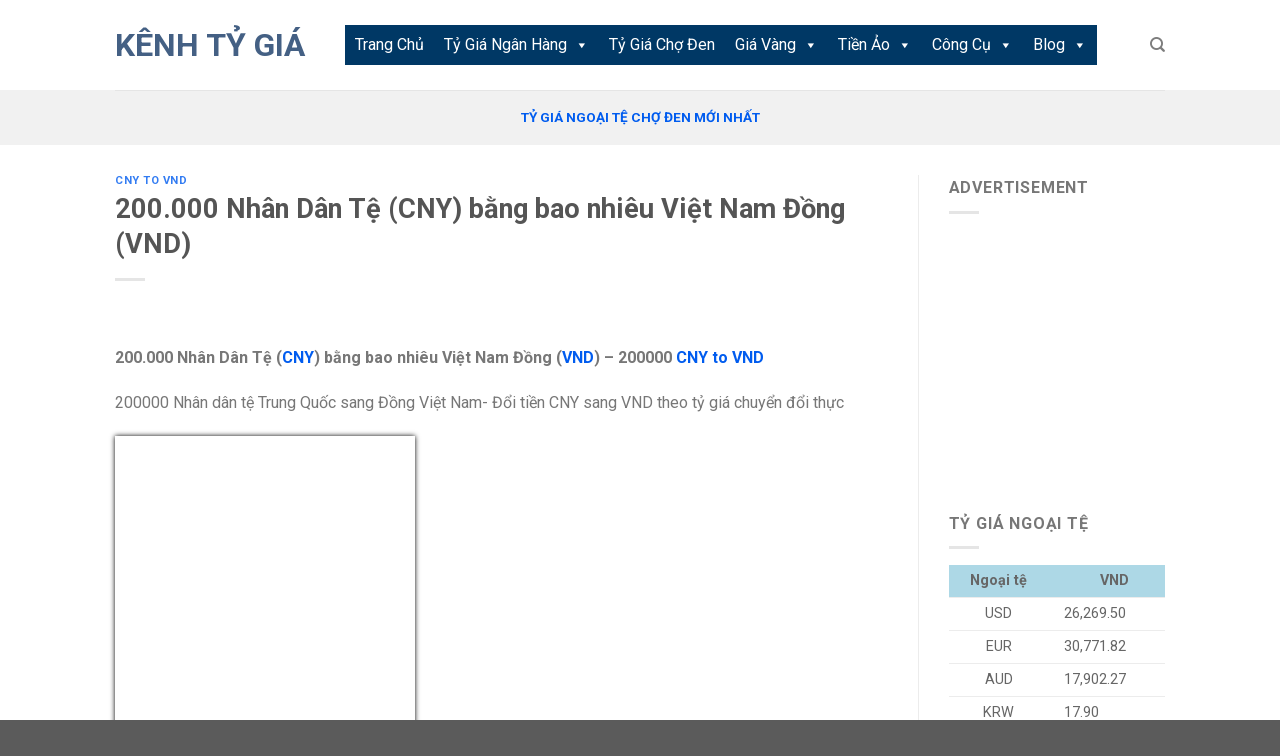

--- FILE ---
content_type: text/html; charset=UTF-8
request_url: https://kenhtygia.com/200-000-nhan-dan-te-cny-bang-bao-nhieu-viet-nam-dong-vnd/
body_size: 39843
content:

<!DOCTYPE html>
<html lang="vi" prefix="og: https://ogp.me/ns#" class="loading-site no-js">
<head>
	<meta charset="UTF-8" />
	<link rel="profile" href="https://gmpg.org/xfn/11" />
	<link rel="pingback" href="https://kenhtygia.com/xmlrpc.php" />

	<script>(function(html){html.className = html.className.replace(/\bno-js\b/,'js')})(document.documentElement);</script>
<meta name="viewport" content="width=device-width, initial-scale=1, maximum-scale=1" />
<!-- Tối ưu hóa công cụ tìm kiếm bởi Rank Math PRO - https://rankmath.com/ -->
<title>200.000 Nhân Dân Tệ (CNY) bằng bao nhiêu Việt Nam Đồng (VND) - Kênh Tỷ Giá</title>
<meta name="description" content="200.000 Nhân Dân Tệ (CNY) bằng bao nhiêu Việt Nam Đồng (VND) – 200000 CNY to VND"/>
<meta name="robots" content="follow, index, max-snippet:-1, max-video-preview:-1, max-image-preview:large"/>
<link rel="canonical" href="https://kenhtygia.com/200-000-nhan-dan-te-cny-bang-bao-nhieu-viet-nam-dong-vnd/" />
<meta property="og:locale" content="vi_VN" />
<meta property="og:type" content="article" />
<meta property="og:title" content="200.000 Nhân Dân Tệ (CNY) bằng bao nhiêu Việt Nam Đồng (VND) - Kênh Tỷ Giá" />
<meta property="og:description" content="200.000 Nhân Dân Tệ (CNY) bằng bao nhiêu Việt Nam Đồng (VND) – 200000 CNY to VND" />
<meta property="og:url" content="https://kenhtygia.com/200-000-nhan-dan-te-cny-bang-bao-nhieu-viet-nam-dong-vnd/" />
<meta property="og:site_name" content="Kênh Tỷ Giá" />
<meta property="article:author" content="https://www.facebook.com/chanh.tan" />
<meta property="article:section" content="CNY to VND" />
<meta property="og:updated_time" content="2022-02-25T22:05:55+07:00" />
<meta property="article:published_time" content="2022-01-13T14:03:38+07:00" />
<meta property="article:modified_time" content="2022-02-25T22:05:55+07:00" />
<meta name="twitter:card" content="summary_large_image" />
<meta name="twitter:title" content="200.000 Nhân Dân Tệ (CNY) bằng bao nhiêu Việt Nam Đồng (VND) - Kênh Tỷ Giá" />
<meta name="twitter:description" content="200.000 Nhân Dân Tệ (CNY) bằng bao nhiêu Việt Nam Đồng (VND) – 200000 CNY to VND" />
<meta name="twitter:label1" content="Thời gian để đọc" />
<meta name="twitter:data1" content="Chưa đến một phút" />
<script type="application/ld+json" class="rank-math-schema-pro">{"@context":"https://schema.org","@graph":[{"@type":["Person","Organization"],"@id":"https://kenhtygia.com/#person","name":"Ch\u00e1nh T\u00e2n"},{"@type":"WebSite","@id":"https://kenhtygia.com/#website","url":"https://kenhtygia.com","name":"Ch\u00e1nh T\u00e2n","publisher":{"@id":"https://kenhtygia.com/#person"},"inLanguage":"vi"},{"@type":"BreadcrumbList","@id":"https://kenhtygia.com/200-000-nhan-dan-te-cny-bang-bao-nhieu-viet-nam-dong-vnd/#breadcrumb","itemListElement":[{"@type":"ListItem","position":"1","item":{"@id":"https://kenhtygia.com","name":"Home"}},{"@type":"ListItem","position":"2","item":{"@id":"https://kenhtygia.com/cny-to-vnd/","name":"CNY to VND"}},{"@type":"ListItem","position":"3","item":{"@id":"https://kenhtygia.com/200-000-nhan-dan-te-cny-bang-bao-nhieu-viet-nam-dong-vnd/","name":"200.000 Nh\u00e2n D\u00e2n T\u1ec7 (CNY) b\u1eb1ng bao nhi\u00eau Vi\u1ec7t Nam \u0110\u1ed3ng (VND)"}}]},{"@type":"WebPage","@id":"https://kenhtygia.com/200-000-nhan-dan-te-cny-bang-bao-nhieu-viet-nam-dong-vnd/#webpage","url":"https://kenhtygia.com/200-000-nhan-dan-te-cny-bang-bao-nhieu-viet-nam-dong-vnd/","name":"200.000 Nh\u00e2n D\u00e2n T\u1ec7 (CNY) b\u1eb1ng bao nhi\u00eau Vi\u1ec7t Nam \u0110\u1ed3ng (VND) - K\u00eanh T\u1ef7 Gi\u00e1","datePublished":"2022-01-13T14:03:38+07:00","dateModified":"2022-02-25T22:05:55+07:00","isPartOf":{"@id":"https://kenhtygia.com/#website"},"inLanguage":"vi","breadcrumb":{"@id":"https://kenhtygia.com/200-000-nhan-dan-te-cny-bang-bao-nhieu-viet-nam-dong-vnd/#breadcrumb"}},{"@type":"Person","@id":"https://kenhtygia.com/author/admin/","name":"","url":"https://kenhtygia.com/author/admin/","image":{"@type":"ImageObject","@id":"https://secure.gravatar.com/avatar/9412900dac9ec7a9335d01652558711f05c9202a5b46c6dd07c186a95b3bc456?s=96&amp;d=mm&amp;r=g","url":"https://secure.gravatar.com/avatar/9412900dac9ec7a9335d01652558711f05c9202a5b46c6dd07c186a95b3bc456?s=96&amp;d=mm&amp;r=g","caption":"","inLanguage":"vi"},"sameAs":["https://kenhtygia.com/","https://www.facebook.com/chanh.tan","https://www.linkedin.com/in/pham-chanh-tan/"]},{"@type":"BlogPosting","headline":"200.000 Nh\u00e2n D\u00e2n T\u1ec7 (CNY) b\u1eb1ng bao nhi\u00eau Vi\u1ec7t Nam \u0110\u1ed3ng (VND) - K\u00eanh T\u1ef7 Gi\u00e1","datePublished":"2022-01-13T14:03:38+07:00","dateModified":"2022-02-25T22:05:55+07:00","articleSection":"CNY to VND","author":{"@id":"https://kenhtygia.com/author/admin/","name":""},"publisher":{"@id":"https://kenhtygia.com/#person"},"description":"200.000 Nh\u00e2n D\u00e2n T\u1ec7 (CNY) b\u1eb1ng bao nhi\u00eau Vi\u1ec7t Nam \u0110\u1ed3ng (VND) \u2013 200000 CNY to VND","name":"200.000 Nh\u00e2n D\u00e2n T\u1ec7 (CNY) b\u1eb1ng bao nhi\u00eau Vi\u1ec7t Nam \u0110\u1ed3ng (VND) - K\u00eanh T\u1ef7 Gi\u00e1","@id":"https://kenhtygia.com/200-000-nhan-dan-te-cny-bang-bao-nhieu-viet-nam-dong-vnd/#richSnippet","isPartOf":{"@id":"https://kenhtygia.com/200-000-nhan-dan-te-cny-bang-bao-nhieu-viet-nam-dong-vnd/#webpage"},"inLanguage":"vi","mainEntityOfPage":{"@id":"https://kenhtygia.com/200-000-nhan-dan-te-cny-bang-bao-nhieu-viet-nam-dong-vnd/#webpage"}}]}</script>
<!-- /Plugin SEO WordPress Rank Math -->

<link rel='dns-prefetch' href='//www.googletagmanager.com' />
<link rel='dns-prefetch' href='//cdn.jsdelivr.net' />
<link rel='dns-prefetch' href='//fonts.googleapis.com' />
<link rel='dns-prefetch' href='//pagead2.googlesyndication.com' />
<link rel='dns-prefetch' href='//fundingchoicesmessages.google.com' />
<link href='https://fonts.gstatic.com' crossorigin rel='preconnect' />
<link rel='prefetch' href='https://kenhtygia.com/wp-content/themes/flatsome/assets/js/chunk.countup.js?ver=3.16.1' />
<link rel='prefetch' href='https://kenhtygia.com/wp-content/themes/flatsome/assets/js/chunk.sticky-sidebar.js?ver=3.16.1' />
<link rel='prefetch' href='https://kenhtygia.com/wp-content/themes/flatsome/assets/js/chunk.tooltips.js?ver=3.16.1' />
<link rel='prefetch' href='https://kenhtygia.com/wp-content/themes/flatsome/assets/js/chunk.vendors-popups.js?ver=3.16.1' />
<link rel='prefetch' href='https://kenhtygia.com/wp-content/themes/flatsome/assets/js/chunk.vendors-slider.js?ver=3.16.1' />
<link rel="alternate" type="application/rss+xml" title="Dòng thông tin Kênh Tỷ Giá &raquo;" href="https://kenhtygia.com/feed/" />
<link rel="alternate" type="application/rss+xml" title="Kênh Tỷ Giá &raquo; Dòng bình luận" href="https://kenhtygia.com/comments/feed/" />
<link rel="alternate" type="application/rss+xml" title="Kênh Tỷ Giá &raquo; 200.000 Nhân Dân Tệ (CNY) bằng bao nhiêu Việt Nam Đồng (VND) Dòng bình luận" href="https://kenhtygia.com/200-000-nhan-dan-te-cny-bang-bao-nhieu-viet-nam-dong-vnd/feed/" />
<link rel="alternate" title="oNhúng (JSON)" type="application/json+oembed" href="https://kenhtygia.com/wp-json/oembed/1.0/embed?url=https%3A%2F%2Fkenhtygia.com%2F200-000-nhan-dan-te-cny-bang-bao-nhieu-viet-nam-dong-vnd%2F" />
<link rel="alternate" title="oNhúng (XML)" type="text/xml+oembed" href="https://kenhtygia.com/wp-json/oembed/1.0/embed?url=https%3A%2F%2Fkenhtygia.com%2F200-000-nhan-dan-te-cny-bang-bao-nhieu-viet-nam-dong-vnd%2F&#038;format=xml" />
<!-- kenhtygia.com is managing ads with Advanced Ads 2.0.14 – https://wpadvancedads.com/ --><script id="kenht-ready">
			window.advanced_ads_ready=function(e,a){a=a||"complete";var d=function(e){return"interactive"===a?"loading"!==e:"complete"===e};d(document.readyState)?e():document.addEventListener("readystatechange",(function(a){d(a.target.readyState)&&e()}),{once:"interactive"===a})},window.advanced_ads_ready_queue=window.advanced_ads_ready_queue||[];		</script>
		<style id='wp-img-auto-sizes-contain-inline-css' type='text/css'>
img:is([sizes=auto i],[sizes^="auto," i]){contain-intrinsic-size:3000px 1500px}
/*# sourceURL=wp-img-auto-sizes-contain-inline-css */
</style>

<style id='wp-emoji-styles-inline-css' type='text/css'>

	img.wp-smiley, img.emoji {
		display: inline !important;
		border: none !important;
		box-shadow: none !important;
		height: 1em !important;
		width: 1em !important;
		margin: 0 0.07em !important;
		vertical-align: -0.1em !important;
		background: none !important;
		padding: 0 !important;
	}
/*# sourceURL=wp-emoji-styles-inline-css */
</style>
<style id='wp-block-library-inline-css' type='text/css'>
:root{--wp-block-synced-color:#7a00df;--wp-block-synced-color--rgb:122,0,223;--wp-bound-block-color:var(--wp-block-synced-color);--wp-editor-canvas-background:#ddd;--wp-admin-theme-color:#007cba;--wp-admin-theme-color--rgb:0,124,186;--wp-admin-theme-color-darker-10:#006ba1;--wp-admin-theme-color-darker-10--rgb:0,107,160.5;--wp-admin-theme-color-darker-20:#005a87;--wp-admin-theme-color-darker-20--rgb:0,90,135;--wp-admin-border-width-focus:2px}@media (min-resolution:192dpi){:root{--wp-admin-border-width-focus:1.5px}}.wp-element-button{cursor:pointer}:root .has-very-light-gray-background-color{background-color:#eee}:root .has-very-dark-gray-background-color{background-color:#313131}:root .has-very-light-gray-color{color:#eee}:root .has-very-dark-gray-color{color:#313131}:root .has-vivid-green-cyan-to-vivid-cyan-blue-gradient-background{background:linear-gradient(135deg,#00d084,#0693e3)}:root .has-purple-crush-gradient-background{background:linear-gradient(135deg,#34e2e4,#4721fb 50%,#ab1dfe)}:root .has-hazy-dawn-gradient-background{background:linear-gradient(135deg,#faaca8,#dad0ec)}:root .has-subdued-olive-gradient-background{background:linear-gradient(135deg,#fafae1,#67a671)}:root .has-atomic-cream-gradient-background{background:linear-gradient(135deg,#fdd79a,#004a59)}:root .has-nightshade-gradient-background{background:linear-gradient(135deg,#330968,#31cdcf)}:root .has-midnight-gradient-background{background:linear-gradient(135deg,#020381,#2874fc)}:root{--wp--preset--font-size--normal:16px;--wp--preset--font-size--huge:42px}.has-regular-font-size{font-size:1em}.has-larger-font-size{font-size:2.625em}.has-normal-font-size{font-size:var(--wp--preset--font-size--normal)}.has-huge-font-size{font-size:var(--wp--preset--font-size--huge)}.has-text-align-center{text-align:center}.has-text-align-left{text-align:left}.has-text-align-right{text-align:right}.has-fit-text{white-space:nowrap!important}#end-resizable-editor-section{display:none}.aligncenter{clear:both}.items-justified-left{justify-content:flex-start}.items-justified-center{justify-content:center}.items-justified-right{justify-content:flex-end}.items-justified-space-between{justify-content:space-between}.screen-reader-text{border:0;clip-path:inset(50%);height:1px;margin:-1px;overflow:hidden;padding:0;position:absolute;width:1px;word-wrap:normal!important}.screen-reader-text:focus{background-color:#ddd;clip-path:none;color:#444;display:block;font-size:1em;height:auto;left:5px;line-height:normal;padding:15px 23px 14px;text-decoration:none;top:5px;width:auto;z-index:100000}html :where(.has-border-color){border-style:solid}html :where([style*=border-top-color]){border-top-style:solid}html :where([style*=border-right-color]){border-right-style:solid}html :where([style*=border-bottom-color]){border-bottom-style:solid}html :where([style*=border-left-color]){border-left-style:solid}html :where([style*=border-width]){border-style:solid}html :where([style*=border-top-width]){border-top-style:solid}html :where([style*=border-right-width]){border-right-style:solid}html :where([style*=border-bottom-width]){border-bottom-style:solid}html :where([style*=border-left-width]){border-left-style:solid}html :where(img[class*=wp-image-]){height:auto;max-width:100%}:where(figure){margin:0 0 1em}html :where(.is-position-sticky){--wp-admin--admin-bar--position-offset:var(--wp-admin--admin-bar--height,0px)}@media screen and (max-width:600px){html :where(.is-position-sticky){--wp-admin--admin-bar--position-offset:0px}}

/*# sourceURL=wp-block-library-inline-css */
</style><style id='global-styles-inline-css' type='text/css'>
:root{--wp--preset--aspect-ratio--square: 1;--wp--preset--aspect-ratio--4-3: 4/3;--wp--preset--aspect-ratio--3-4: 3/4;--wp--preset--aspect-ratio--3-2: 3/2;--wp--preset--aspect-ratio--2-3: 2/3;--wp--preset--aspect-ratio--16-9: 16/9;--wp--preset--aspect-ratio--9-16: 9/16;--wp--preset--color--black: #000000;--wp--preset--color--cyan-bluish-gray: #abb8c3;--wp--preset--color--white: #ffffff;--wp--preset--color--pale-pink: #f78da7;--wp--preset--color--vivid-red: #cf2e2e;--wp--preset--color--luminous-vivid-orange: #ff6900;--wp--preset--color--luminous-vivid-amber: #fcb900;--wp--preset--color--light-green-cyan: #7bdcb5;--wp--preset--color--vivid-green-cyan: #00d084;--wp--preset--color--pale-cyan-blue: #8ed1fc;--wp--preset--color--vivid-cyan-blue: #0693e3;--wp--preset--color--vivid-purple: #9b51e0;--wp--preset--gradient--vivid-cyan-blue-to-vivid-purple: linear-gradient(135deg,rgb(6,147,227) 0%,rgb(155,81,224) 100%);--wp--preset--gradient--light-green-cyan-to-vivid-green-cyan: linear-gradient(135deg,rgb(122,220,180) 0%,rgb(0,208,130) 100%);--wp--preset--gradient--luminous-vivid-amber-to-luminous-vivid-orange: linear-gradient(135deg,rgb(252,185,0) 0%,rgb(255,105,0) 100%);--wp--preset--gradient--luminous-vivid-orange-to-vivid-red: linear-gradient(135deg,rgb(255,105,0) 0%,rgb(207,46,46) 100%);--wp--preset--gradient--very-light-gray-to-cyan-bluish-gray: linear-gradient(135deg,rgb(238,238,238) 0%,rgb(169,184,195) 100%);--wp--preset--gradient--cool-to-warm-spectrum: linear-gradient(135deg,rgb(74,234,220) 0%,rgb(151,120,209) 20%,rgb(207,42,186) 40%,rgb(238,44,130) 60%,rgb(251,105,98) 80%,rgb(254,248,76) 100%);--wp--preset--gradient--blush-light-purple: linear-gradient(135deg,rgb(255,206,236) 0%,rgb(152,150,240) 100%);--wp--preset--gradient--blush-bordeaux: linear-gradient(135deg,rgb(254,205,165) 0%,rgb(254,45,45) 50%,rgb(107,0,62) 100%);--wp--preset--gradient--luminous-dusk: linear-gradient(135deg,rgb(255,203,112) 0%,rgb(199,81,192) 50%,rgb(65,88,208) 100%);--wp--preset--gradient--pale-ocean: linear-gradient(135deg,rgb(255,245,203) 0%,rgb(182,227,212) 50%,rgb(51,167,181) 100%);--wp--preset--gradient--electric-grass: linear-gradient(135deg,rgb(202,248,128) 0%,rgb(113,206,126) 100%);--wp--preset--gradient--midnight: linear-gradient(135deg,rgb(2,3,129) 0%,rgb(40,116,252) 100%);--wp--preset--font-size--small: 13px;--wp--preset--font-size--medium: 20px;--wp--preset--font-size--large: 36px;--wp--preset--font-size--x-large: 42px;--wp--preset--spacing--20: 0.44rem;--wp--preset--spacing--30: 0.67rem;--wp--preset--spacing--40: 1rem;--wp--preset--spacing--50: 1.5rem;--wp--preset--spacing--60: 2.25rem;--wp--preset--spacing--70: 3.38rem;--wp--preset--spacing--80: 5.06rem;--wp--preset--shadow--natural: 6px 6px 9px rgba(0, 0, 0, 0.2);--wp--preset--shadow--deep: 12px 12px 50px rgba(0, 0, 0, 0.4);--wp--preset--shadow--sharp: 6px 6px 0px rgba(0, 0, 0, 0.2);--wp--preset--shadow--outlined: 6px 6px 0px -3px rgb(255, 255, 255), 6px 6px rgb(0, 0, 0);--wp--preset--shadow--crisp: 6px 6px 0px rgb(0, 0, 0);}:where(.is-layout-flex){gap: 0.5em;}:where(.is-layout-grid){gap: 0.5em;}body .is-layout-flex{display: flex;}.is-layout-flex{flex-wrap: wrap;align-items: center;}.is-layout-flex > :is(*, div){margin: 0;}body .is-layout-grid{display: grid;}.is-layout-grid > :is(*, div){margin: 0;}:where(.wp-block-columns.is-layout-flex){gap: 2em;}:where(.wp-block-columns.is-layout-grid){gap: 2em;}:where(.wp-block-post-template.is-layout-flex){gap: 1.25em;}:where(.wp-block-post-template.is-layout-grid){gap: 1.25em;}.has-black-color{color: var(--wp--preset--color--black) !important;}.has-cyan-bluish-gray-color{color: var(--wp--preset--color--cyan-bluish-gray) !important;}.has-white-color{color: var(--wp--preset--color--white) !important;}.has-pale-pink-color{color: var(--wp--preset--color--pale-pink) !important;}.has-vivid-red-color{color: var(--wp--preset--color--vivid-red) !important;}.has-luminous-vivid-orange-color{color: var(--wp--preset--color--luminous-vivid-orange) !important;}.has-luminous-vivid-amber-color{color: var(--wp--preset--color--luminous-vivid-amber) !important;}.has-light-green-cyan-color{color: var(--wp--preset--color--light-green-cyan) !important;}.has-vivid-green-cyan-color{color: var(--wp--preset--color--vivid-green-cyan) !important;}.has-pale-cyan-blue-color{color: var(--wp--preset--color--pale-cyan-blue) !important;}.has-vivid-cyan-blue-color{color: var(--wp--preset--color--vivid-cyan-blue) !important;}.has-vivid-purple-color{color: var(--wp--preset--color--vivid-purple) !important;}.has-black-background-color{background-color: var(--wp--preset--color--black) !important;}.has-cyan-bluish-gray-background-color{background-color: var(--wp--preset--color--cyan-bluish-gray) !important;}.has-white-background-color{background-color: var(--wp--preset--color--white) !important;}.has-pale-pink-background-color{background-color: var(--wp--preset--color--pale-pink) !important;}.has-vivid-red-background-color{background-color: var(--wp--preset--color--vivid-red) !important;}.has-luminous-vivid-orange-background-color{background-color: var(--wp--preset--color--luminous-vivid-orange) !important;}.has-luminous-vivid-amber-background-color{background-color: var(--wp--preset--color--luminous-vivid-amber) !important;}.has-light-green-cyan-background-color{background-color: var(--wp--preset--color--light-green-cyan) !important;}.has-vivid-green-cyan-background-color{background-color: var(--wp--preset--color--vivid-green-cyan) !important;}.has-pale-cyan-blue-background-color{background-color: var(--wp--preset--color--pale-cyan-blue) !important;}.has-vivid-cyan-blue-background-color{background-color: var(--wp--preset--color--vivid-cyan-blue) !important;}.has-vivid-purple-background-color{background-color: var(--wp--preset--color--vivid-purple) !important;}.has-black-border-color{border-color: var(--wp--preset--color--black) !important;}.has-cyan-bluish-gray-border-color{border-color: var(--wp--preset--color--cyan-bluish-gray) !important;}.has-white-border-color{border-color: var(--wp--preset--color--white) !important;}.has-pale-pink-border-color{border-color: var(--wp--preset--color--pale-pink) !important;}.has-vivid-red-border-color{border-color: var(--wp--preset--color--vivid-red) !important;}.has-luminous-vivid-orange-border-color{border-color: var(--wp--preset--color--luminous-vivid-orange) !important;}.has-luminous-vivid-amber-border-color{border-color: var(--wp--preset--color--luminous-vivid-amber) !important;}.has-light-green-cyan-border-color{border-color: var(--wp--preset--color--light-green-cyan) !important;}.has-vivid-green-cyan-border-color{border-color: var(--wp--preset--color--vivid-green-cyan) !important;}.has-pale-cyan-blue-border-color{border-color: var(--wp--preset--color--pale-cyan-blue) !important;}.has-vivid-cyan-blue-border-color{border-color: var(--wp--preset--color--vivid-cyan-blue) !important;}.has-vivid-purple-border-color{border-color: var(--wp--preset--color--vivid-purple) !important;}.has-vivid-cyan-blue-to-vivid-purple-gradient-background{background: var(--wp--preset--gradient--vivid-cyan-blue-to-vivid-purple) !important;}.has-light-green-cyan-to-vivid-green-cyan-gradient-background{background: var(--wp--preset--gradient--light-green-cyan-to-vivid-green-cyan) !important;}.has-luminous-vivid-amber-to-luminous-vivid-orange-gradient-background{background: var(--wp--preset--gradient--luminous-vivid-amber-to-luminous-vivid-orange) !important;}.has-luminous-vivid-orange-to-vivid-red-gradient-background{background: var(--wp--preset--gradient--luminous-vivid-orange-to-vivid-red) !important;}.has-very-light-gray-to-cyan-bluish-gray-gradient-background{background: var(--wp--preset--gradient--very-light-gray-to-cyan-bluish-gray) !important;}.has-cool-to-warm-spectrum-gradient-background{background: var(--wp--preset--gradient--cool-to-warm-spectrum) !important;}.has-blush-light-purple-gradient-background{background: var(--wp--preset--gradient--blush-light-purple) !important;}.has-blush-bordeaux-gradient-background{background: var(--wp--preset--gradient--blush-bordeaux) !important;}.has-luminous-dusk-gradient-background{background: var(--wp--preset--gradient--luminous-dusk) !important;}.has-pale-ocean-gradient-background{background: var(--wp--preset--gradient--pale-ocean) !important;}.has-electric-grass-gradient-background{background: var(--wp--preset--gradient--electric-grass) !important;}.has-midnight-gradient-background{background: var(--wp--preset--gradient--midnight) !important;}.has-small-font-size{font-size: var(--wp--preset--font-size--small) !important;}.has-medium-font-size{font-size: var(--wp--preset--font-size--medium) !important;}.has-large-font-size{font-size: var(--wp--preset--font-size--large) !important;}.has-x-large-font-size{font-size: var(--wp--preset--font-size--x-large) !important;}
/*# sourceURL=global-styles-inline-css */
</style>

<style id='classic-theme-styles-inline-css' type='text/css'>
/*! This file is auto-generated */
.wp-block-button__link{color:#fff;background-color:#32373c;border-radius:9999px;box-shadow:none;text-decoration:none;padding:calc(.667em + 2px) calc(1.333em + 2px);font-size:1.125em}.wp-block-file__button{background:#32373c;color:#fff;text-decoration:none}
/*# sourceURL=/wp-includes/css/classic-themes.min.css */
</style>
<link rel='stylesheet' id='select2-css' href='https://kenhtygia.com/wp-content/plugins/cbcurrencyconverter/assets/vendors/select2/css/select2.min.css?ver=3.1.11' type='text/css' media='all' />
<link rel='stylesheet' id='cbcurrencyconverter-public-css' href='https://kenhtygia.com/wp-content/plugins/cbcurrencyconverter/assets/css/cbcurrencyconverter-public.css?ver=3.1.11' type='text/css' media='all' />
<link rel='stylesheet' id='cryptowp-css' href='https://kenhtygia.com/wp-content/plugins/cryptowp/assets/css/cryptowp.css?ver=22080626' type='text/css' media='all' />
<link rel='stylesheet' id='mnd-tlvtg-css-css' href='https://kenhtygia.com/wp-content/plugins/tinh-vay-ngan-hang-tra-gop/css/mnd_laivay_cp.css?ver=6.9' type='text/css' media='all' />
<link rel='stylesheet' id='ppress-frontend-css' href='https://kenhtygia.com/wp-content/plugins/wp-user-avatar/assets/css/frontend.min.css?ver=4.16.8' type='text/css' media='all' />
<link rel='stylesheet' id='ppress-flatpickr-css' href='https://kenhtygia.com/wp-content/plugins/wp-user-avatar/assets/flatpickr/flatpickr.min.css?ver=4.16.8' type='text/css' media='all' />
<link rel='stylesheet' id='ppress-select2-css' href='https://kenhtygia.com/wp-content/plugins/wp-user-avatar/assets/select2/select2.min.css?ver=6.9' type='text/css' media='all' />
<link rel='stylesheet' id='megamenu-css' href='https://kenhtygia.com/wp-content/uploads/maxmegamenu/style.css?ver=afaff6' type='text/css' media='all' />
<link rel='stylesheet' id='dashicons-css' href='https://kenhtygia.com/wp-includes/css/dashicons.min.css?ver=6.9' type='text/css' media='all' />
<link rel='stylesheet' id='tablepress-default-css' href='https://kenhtygia.com/wp-content/plugins/tablepress/css/build/default.css?ver=3.2.5' type='text/css' media='all' />
<link rel='stylesheet' id='wpdiscuz-frontend-css-css' href='https://kenhtygia.com/wp-content/plugins/wpdiscuz/themes/default/style.css?ver=7.6.39' type='text/css' media='all' />
<style id='wpdiscuz-frontend-css-inline-css' type='text/css'>
 #wpdcom .wpd-blog-administrator .wpd-comment-label{color:#ffffff;background-color:#ff451f;border:none}#wpdcom .wpd-blog-administrator .wpd-comment-author, #wpdcom .wpd-blog-administrator .wpd-comment-author a{color:#ff451f}#wpdcom.wpd-layout-1 .wpd-comment .wpd-blog-administrator .wpd-avatar img{border-color:#ff451f}#wpdcom.wpd-layout-2 .wpd-comment.wpd-reply .wpd-comment-wrap.wpd-blog-administrator{border-left:3px solid #ff451f}#wpdcom.wpd-layout-2 .wpd-comment .wpd-blog-administrator .wpd-avatar img{border-bottom-color:#ff451f}#wpdcom.wpd-layout-3 .wpd-blog-administrator .wpd-comment-subheader{border-top:1px dashed #ff451f}#wpdcom.wpd-layout-3 .wpd-reply .wpd-blog-administrator .wpd-comment-right{border-left:1px solid #ff451f}#wpdcom .wpd-blog-editor .wpd-comment-label{color:#ffffff;background-color:#d36000;border:none}#wpdcom .wpd-blog-editor .wpd-comment-author, #wpdcom .wpd-blog-editor .wpd-comment-author a{color:#d36000}#wpdcom.wpd-layout-1 .wpd-comment .wpd-blog-editor .wpd-avatar img{border-color:#d36000}#wpdcom.wpd-layout-2 .wpd-comment.wpd-reply .wpd-comment-wrap.wpd-blog-editor{border-left:3px solid #d36000}#wpdcom.wpd-layout-2 .wpd-comment .wpd-blog-editor .wpd-avatar img{border-bottom-color:#d36000}#wpdcom.wpd-layout-3 .wpd-blog-editor .wpd-comment-subheader{border-top:1px dashed #d36000}#wpdcom.wpd-layout-3 .wpd-reply .wpd-blog-editor .wpd-comment-right{border-left:1px solid #d36000}#wpdcom .wpd-blog-author .wpd-comment-label{color:#ffffff;background-color:#327324;border:none}#wpdcom .wpd-blog-author .wpd-comment-author, #wpdcom .wpd-blog-author .wpd-comment-author a{color:#327324}#wpdcom.wpd-layout-1 .wpd-comment .wpd-blog-author .wpd-avatar img{border-color:#327324}#wpdcom.wpd-layout-2 .wpd-comment .wpd-blog-author .wpd-avatar img{border-bottom-color:#327324}#wpdcom.wpd-layout-3 .wpd-blog-author .wpd-comment-subheader{border-top:1px dashed #327324}#wpdcom.wpd-layout-3 .wpd-reply .wpd-blog-author .wpd-comment-right{border-left:1px solid #327324}#wpdcom .wpd-blog-contributor .wpd-comment-label{color:#ffffff;background-color:#a240cd;border:none}#wpdcom .wpd-blog-contributor .wpd-comment-author, #wpdcom .wpd-blog-contributor .wpd-comment-author a{color:#a240cd}#wpdcom.wpd-layout-1 .wpd-comment .wpd-blog-contributor .wpd-avatar img{border-color:#a240cd}#wpdcom.wpd-layout-2 .wpd-comment .wpd-blog-contributor .wpd-avatar img{border-bottom-color:#a240cd}#wpdcom.wpd-layout-3 .wpd-blog-contributor .wpd-comment-subheader{border-top:1px dashed #a240cd}#wpdcom.wpd-layout-3 .wpd-reply .wpd-blog-contributor .wpd-comment-right{border-left:1px solid #a240cd}#wpdcom .wpd-blog-subscriber .wpd-comment-label{color:#ffffff;background-color:#31839e;border:none}#wpdcom .wpd-blog-subscriber .wpd-comment-author, #wpdcom .wpd-blog-subscriber .wpd-comment-author a{color:#31839e}#wpdcom.wpd-layout-2 .wpd-comment .wpd-blog-subscriber .wpd-avatar img{border-bottom-color:#31839e}#wpdcom.wpd-layout-3 .wpd-blog-subscriber .wpd-comment-subheader{border-top:1px dashed #31839e}#wpdcom .wpd-blog-customer .wpd-comment-label{color:#ffffff;background-color:#31839e;border:none}#wpdcom .wpd-blog-customer .wpd-comment-author, #wpdcom .wpd-blog-customer .wpd-comment-author a{color:#31839e}#wpdcom.wpd-layout-1 .wpd-comment .wpd-blog-customer .wpd-avatar img{border-color:#31839e}#wpdcom.wpd-layout-2 .wpd-comment .wpd-blog-customer .wpd-avatar img{border-bottom-color:#31839e}#wpdcom.wpd-layout-3 .wpd-blog-customer .wpd-comment-subheader{border-top:1px dashed #31839e}#wpdcom.wpd-layout-3 .wpd-reply .wpd-blog-customer .wpd-comment-right{border-left:1px solid #31839e}#wpdcom .wpd-blog-shop_manager .wpd-comment-label{color:#ffffff;background-color:#31839e;border:none}#wpdcom .wpd-blog-shop_manager .wpd-comment-author, #wpdcom .wpd-blog-shop_manager .wpd-comment-author a{color:#31839e}#wpdcom.wpd-layout-1 .wpd-comment .wpd-blog-shop_manager .wpd-avatar img{border-color:#31839e}#wpdcom.wpd-layout-2 .wpd-comment .wpd-blog-shop_manager .wpd-avatar img{border-bottom-color:#31839e}#wpdcom.wpd-layout-3 .wpd-blog-shop_manager .wpd-comment-subheader{border-top:1px dashed #31839e}#wpdcom.wpd-layout-3 .wpd-reply .wpd-blog-shop_manager .wpd-comment-right{border-left:1px solid #31839e}#wpdcom .wpd-blog-post_author .wpd-comment-label{color:#ffffff;background-color:#07B290;border:none}#wpdcom .wpd-blog-post_author .wpd-comment-author, #wpdcom .wpd-blog-post_author .wpd-comment-author a{color:#07B290}#wpdcom .wpd-blog-post_author .wpd-avatar img{border-color:#07B290}#wpdcom.wpd-layout-1 .wpd-comment .wpd-blog-post_author .wpd-avatar img{border-color:#07B290}#wpdcom.wpd-layout-2 .wpd-comment.wpd-reply .wpd-comment-wrap.wpd-blog-post_author{border-left:3px solid #07B290}#wpdcom.wpd-layout-2 .wpd-comment .wpd-blog-post_author .wpd-avatar img{border-bottom-color:#07B290}#wpdcom.wpd-layout-3 .wpd-blog-post_author .wpd-comment-subheader{border-top:1px dashed #07B290}#wpdcom.wpd-layout-3 .wpd-reply .wpd-blog-post_author .wpd-comment-right{border-left:1px solid #07B290}#wpdcom .wpd-blog-guest .wpd-comment-label{color:#ffffff;background-color:#898989;border:none}#wpdcom .wpd-blog-guest .wpd-comment-author, #wpdcom .wpd-blog-guest .wpd-comment-author a{color:#898989}#wpdcom.wpd-layout-3 .wpd-blog-guest .wpd-comment-subheader{border-top:1px dashed #898989}#comments, #respond, .comments-area, #wpdcom{}#wpdcom .ql-editor > *{color:#777777}#wpdcom .ql-editor::before{}#wpdcom .ql-toolbar{border:1px solid #DDDDDD;border-top:none}#wpdcom .ql-container{border:1px solid #DDDDDD;border-bottom:none}#wpdcom .wpd-form-row .wpdiscuz-item input[type="text"], #wpdcom .wpd-form-row .wpdiscuz-item input[type="email"], #wpdcom .wpd-form-row .wpdiscuz-item input[type="url"], #wpdcom .wpd-form-row .wpdiscuz-item input[type="color"], #wpdcom .wpd-form-row .wpdiscuz-item input[type="date"], #wpdcom .wpd-form-row .wpdiscuz-item input[type="datetime"], #wpdcom .wpd-form-row .wpdiscuz-item input[type="datetime-local"], #wpdcom .wpd-form-row .wpdiscuz-item input[type="month"], #wpdcom .wpd-form-row .wpdiscuz-item input[type="number"], #wpdcom .wpd-form-row .wpdiscuz-item input[type="time"], #wpdcom textarea, #wpdcom select{border:1px solid #DDDDDD;color:#777777}#wpdcom .wpd-form-row .wpdiscuz-item textarea{border:1px solid #DDDDDD}#wpdcom input::placeholder, #wpdcom textarea::placeholder, #wpdcom input::-moz-placeholder, #wpdcom textarea::-webkit-input-placeholder{}#wpdcom .wpd-comment-text{color:#777777}#wpdcom .wpd-thread-head .wpd-thread-info{border-bottom:2px solid #00B38F}#wpdcom .wpd-thread-head .wpd-thread-info.wpd-reviews-tab svg{fill:#00B38F}#wpdcom .wpd-thread-head .wpdiscuz-user-settings{border-bottom:2px solid #00B38F}#wpdcom .wpd-thread-head .wpdiscuz-user-settings:hover{color:#00B38F}#wpdcom .wpd-comment .wpd-follow-link:hover{color:#00B38F}#wpdcom .wpd-comment-status .wpd-sticky{color:#00B38F}#wpdcom .wpd-thread-filter .wpdf-active{color:#00B38F;border-bottom-color:#00B38F}#wpdcom .wpd-comment-info-bar{border:1px dashed #33c3a6;background:#e6f8f4}#wpdcom .wpd-comment-info-bar .wpd-current-view i{color:#00B38F}#wpdcom .wpd-filter-view-all:hover{background:#00B38F}#wpdcom .wpdiscuz-item .wpdiscuz-rating > label{color:#DDDDDD}#wpdcom .wpdiscuz-item .wpdiscuz-rating:not(:checked) > label:hover, .wpdiscuz-rating:not(:checked) > label:hover ~ label{}#wpdcom .wpdiscuz-item .wpdiscuz-rating > input ~ label:hover, #wpdcom .wpdiscuz-item .wpdiscuz-rating > input:not(:checked) ~ label:hover ~ label, #wpdcom .wpdiscuz-item .wpdiscuz-rating > input:not(:checked) ~ label:hover ~ label{color:#FFED85}#wpdcom .wpdiscuz-item .wpdiscuz-rating > input:checked ~ label:hover, #wpdcom .wpdiscuz-item .wpdiscuz-rating > input:checked ~ label:hover, #wpdcom .wpdiscuz-item .wpdiscuz-rating > label:hover ~ input:checked ~ label, #wpdcom .wpdiscuz-item .wpdiscuz-rating > input:checked + label:hover ~ label, #wpdcom .wpdiscuz-item .wpdiscuz-rating > input:checked ~ label:hover ~ label, .wpd-custom-field .wcf-active-star, #wpdcom .wpdiscuz-item .wpdiscuz-rating > input:checked ~ label{color:#FFD700}#wpd-post-rating .wpd-rating-wrap .wpd-rating-stars svg .wpd-star{fill:#DDDDDD}#wpd-post-rating .wpd-rating-wrap .wpd-rating-stars svg .wpd-active{fill:#FFD700}#wpd-post-rating .wpd-rating-wrap .wpd-rate-starts svg .wpd-star{fill:#DDDDDD}#wpd-post-rating .wpd-rating-wrap .wpd-rate-starts:hover svg .wpd-star{fill:#FFED85}#wpd-post-rating.wpd-not-rated .wpd-rating-wrap .wpd-rate-starts svg:hover ~ svg .wpd-star{fill:#DDDDDD}.wpdiscuz-post-rating-wrap .wpd-rating .wpd-rating-wrap .wpd-rating-stars svg .wpd-star{fill:#DDDDDD}.wpdiscuz-post-rating-wrap .wpd-rating .wpd-rating-wrap .wpd-rating-stars svg .wpd-active{fill:#FFD700}#wpdcom .wpd-comment .wpd-follow-active{color:#ff7a00}#wpdcom .page-numbers{color:#555;border:#555 1px solid}#wpdcom span.current{background:#555}#wpdcom.wpd-layout-1 .wpd-new-loaded-comment > .wpd-comment-wrap > .wpd-comment-right{background:#FFFAD6}#wpdcom.wpd-layout-2 .wpd-new-loaded-comment.wpd-comment > .wpd-comment-wrap > .wpd-comment-right{background:#FFFAD6}#wpdcom.wpd-layout-2 .wpd-new-loaded-comment.wpd-comment.wpd-reply > .wpd-comment-wrap > .wpd-comment-right{background:transparent}#wpdcom.wpd-layout-2 .wpd-new-loaded-comment.wpd-comment.wpd-reply > .wpd-comment-wrap{background:#FFFAD6}#wpdcom.wpd-layout-3 .wpd-new-loaded-comment.wpd-comment > .wpd-comment-wrap > .wpd-comment-right{background:#FFFAD6}#wpdcom .wpd-follow:hover i, #wpdcom .wpd-unfollow:hover i, #wpdcom .wpd-comment .wpd-follow-active:hover i{color:#00B38F}#wpdcom .wpdiscuz-readmore{cursor:pointer;color:#00B38F}.wpd-custom-field .wcf-pasiv-star, #wpcomm .wpdiscuz-item .wpdiscuz-rating > label{color:#DDDDDD}.wpd-wrapper .wpd-list-item.wpd-active{border-top:3px solid #00B38F}#wpdcom.wpd-layout-2 .wpd-comment.wpd-reply.wpd-unapproved-comment .wpd-comment-wrap{border-left:3px solid #FFFAD6}#wpdcom.wpd-layout-3 .wpd-comment.wpd-reply.wpd-unapproved-comment .wpd-comment-right{border-left:1px solid #FFFAD6}#wpdcom .wpd-prim-button{background-color:#07B290;color:#FFFFFF}#wpdcom .wpd_label__check i.wpdicon-on{color:#07B290;border:1px solid #83d9c8}#wpd-bubble-wrapper #wpd-bubble-all-comments-count{color:#1DB99A}#wpd-bubble-wrapper > div{background-color:#1DB99A}#wpd-bubble-wrapper > #wpd-bubble #wpd-bubble-add-message{background-color:#1DB99A}#wpd-bubble-wrapper > #wpd-bubble #wpd-bubble-add-message::before{border-left-color:#1DB99A;border-right-color:#1DB99A}#wpd-bubble-wrapper.wpd-right-corner > #wpd-bubble #wpd-bubble-add-message::before{border-left-color:#1DB99A;border-right-color:#1DB99A}.wpd-inline-icon-wrapper path.wpd-inline-icon-first{fill:#1DB99A}.wpd-inline-icon-count{background-color:#1DB99A}.wpd-inline-icon-count::before{border-right-color:#1DB99A}.wpd-inline-form-wrapper::before{border-bottom-color:#1DB99A}.wpd-inline-form-question{background-color:#1DB99A}.wpd-inline-form{background-color:#1DB99A}.wpd-last-inline-comments-wrapper{border-color:#1DB99A}.wpd-last-inline-comments-wrapper::before{border-bottom-color:#1DB99A}.wpd-last-inline-comments-wrapper .wpd-view-all-inline-comments{background:#1DB99A}.wpd-last-inline-comments-wrapper .wpd-view-all-inline-comments:hover,.wpd-last-inline-comments-wrapper .wpd-view-all-inline-comments:active,.wpd-last-inline-comments-wrapper .wpd-view-all-inline-comments:focus{background-color:#1DB99A}#wpdcom .ql-snow .ql-tooltip[data-mode="link"]::before{content:"Nhập link:"}#wpdcom .ql-snow .ql-tooltip.ql-editing a.ql-action::after{content:"Lưu"}.comments-area{width:auto}
/*# sourceURL=wpdiscuz-frontend-css-inline-css */
</style>
<link rel='stylesheet' id='wpdiscuz-fa-css' href='https://kenhtygia.com/wp-content/plugins/wpdiscuz/assets/third-party/font-awesome-5.13.0/css/fa.min.css?ver=7.6.39' type='text/css' media='all' />
<link rel='stylesheet' id='wpdiscuz-combo-css-css' href='https://kenhtygia.com/wp-content/plugins/wpdiscuz/assets/css/wpdiscuz-combo.min.css?ver=6.9' type='text/css' media='all' />
<link rel='stylesheet' id='flatsome-main-css' href='https://kenhtygia.com/wp-content/themes/flatsome/assets/css/flatsome.css?ver=3.16.1' type='text/css' media='all' />
<style id='flatsome-main-inline-css' type='text/css'>
@font-face {
				font-family: "fl-icons";
				font-display: block;
				src: url(https://kenhtygia.com/wp-content/themes/flatsome/assets/css/icons/fl-icons.eot?v=3.16.1);
				src:
					url(https://kenhtygia.com/wp-content/themes/flatsome/assets/css/icons/fl-icons.eot#iefix?v=3.16.1) format("embedded-opentype"),
					url(https://kenhtygia.com/wp-content/themes/flatsome/assets/css/icons/fl-icons.woff2?v=3.16.1) format("woff2"),
					url(https://kenhtygia.com/wp-content/themes/flatsome/assets/css/icons/fl-icons.ttf?v=3.16.1) format("truetype"),
					url(https://kenhtygia.com/wp-content/themes/flatsome/assets/css/icons/fl-icons.woff?v=3.16.1) format("woff"),
					url(https://kenhtygia.com/wp-content/themes/flatsome/assets/css/icons/fl-icons.svg?v=3.16.1#fl-icons) format("svg");
			}
/*# sourceURL=flatsome-main-inline-css */
</style>
<link rel='stylesheet' id='flatsome-style-css' href='https://kenhtygia.com/wp-content/themes/flatsome/style.css?ver=3.16.1' type='text/css' media='all' />
<link rel='stylesheet' id='flatsome-googlefonts-css' href='//fonts.googleapis.com/css?family=Roboto%3Aregular%2C700%2Cregular%2C700%2Cregular&#038;display=swap&#038;ver=3.9' type='text/css' media='all' />
<script type="text/javascript">
            window._nslDOMReady = (function () {
                const executedCallbacks = new Set();
            
                return function (callback) {
                    /**
                    * Third parties might dispatch DOMContentLoaded events, so we need to ensure that we only run our callback once!
                    */
                    if (executedCallbacks.has(callback)) return;
            
                    const wrappedCallback = function () {
                        if (executedCallbacks.has(callback)) return;
                        executedCallbacks.add(callback);
                        callback();
                    };
            
                    if (document.readyState === "complete" || document.readyState === "interactive") {
                        wrappedCallback();
                    } else {
                        document.addEventListener("DOMContentLoaded", wrappedCallback);
                    }
                };
            })();
        </script><script type="text/javascript" src="https://kenhtygia.com/wp-includes/js/jquery/jquery.min.js?ver=3.7.1" id="jquery-core-js"></script>
<script type="text/javascript" src="https://kenhtygia.com/wp-includes/js/jquery/jquery-migrate.min.js?ver=3.4.1" id="jquery-migrate-js"></script>
<script type="text/javascript" id="seo-automated-link-building-js-extra">
/* <![CDATA[ */
var seoAutomatedLinkBuilding = {"ajaxUrl":"https://kenhtygia.com/wp-admin/admin-ajax.php"};
//# sourceURL=seo-automated-link-building-js-extra
/* ]]> */
</script>
<script type="text/javascript" src="https://kenhtygia.com/wp-content/plugins/seo-automated-link-building/js/seo-automated-link-building.js?ver=6.9" id="seo-automated-link-building-js"></script>
<script type="text/javascript" src="https://kenhtygia.com/wp-content/plugins/tinh-vay-ngan-hang-tra-gop/js/skin_bootstrap.js?ver=6.9" id="mnd-tlvtg-script-js"></script>
<script type="text/javascript" src="https://kenhtygia.com/wp-content/plugins/wp-user-avatar/assets/flatpickr/flatpickr.min.js?ver=4.16.8" id="ppress-flatpickr-js"></script>
<script type="text/javascript" src="https://kenhtygia.com/wp-content/plugins/wp-user-avatar/assets/select2/select2.min.js?ver=4.16.8" id="ppress-select2-js"></script>

<!-- Đoạn mã Google tag (gtag.js) được thêm bởi Site Kit -->
<!-- Đoạn mã Google Analytics được thêm bởi Site Kit -->
<script type="text/javascript" src="https://www.googletagmanager.com/gtag/js?id=G-HBKMJBHS22" id="google_gtagjs-js" async></script>
<script type="text/javascript" id="google_gtagjs-js-after">
/* <![CDATA[ */
window.dataLayer = window.dataLayer || [];function gtag(){dataLayer.push(arguments);}
gtag("set","linker",{"domains":["kenhtygia.com"]});
gtag("js", new Date());
gtag("set", "developer_id.dZTNiMT", true);
gtag("config", "G-HBKMJBHS22");
//# sourceURL=google_gtagjs-js-after
/* ]]> */
</script>
<link rel="https://api.w.org/" href="https://kenhtygia.com/wp-json/" /><link rel="alternate" title="JSON" type="application/json" href="https://kenhtygia.com/wp-json/wp/v2/posts/1920" /><link rel="EditURI" type="application/rsd+xml" title="RSD" href="https://kenhtygia.com/xmlrpc.php?rsd" />
<meta name="generator" content="WordPress 6.9" />
<link rel='shortlink' href='https://kenhtygia.com/?p=1920' />
<meta name="generator" content="Site Kit by Google 1.170.0" /><!-- HFCM by 99 Robots - Snippet # 3: GTM Head -->
<!-- Google Tag Manager -->
<script>(function(w,d,s,l,i){w[l]=w[l]||[];w[l].push({'gtm.start':
new Date().getTime(),event:'gtm.js'});var f=d.getElementsByTagName(s)[0],
j=d.createElement(s),dl=l!='dataLayer'?'&l='+l:'';j.async=true;j.src=
'https://www.googletagmanager.com/gtm.js?id='+i+dl;f.parentNode.insertBefore(j,f);
})(window,document,'script','dataLayer','GTM-M443PH9');</script>
<!-- End Google Tag Manager -->
<!-- /end HFCM by 99 Robots -->
<!-- HFCM by 99 Robots - Snippet # 5: Reader Revenue Manager -->
<script async type="application/javascript"
        src="https://news.google.com/swg/js/v1/swg-basic.js"></script>
<script>
  (self.SWG_BASIC = self.SWG_BASIC || []).push( basicSubscriptions => {
    basicSubscriptions.init({
      type: "NewsArticle",
      isPartOfType: ["Product"],
      isPartOfProductId: "CAowwqy6Cw:openaccess",
      clientOptions: { theme: "light", lang: "vi" },
    });
  });
</script>
<!-- /end HFCM by 99 Robots -->
<style>/* CSS added by WP Meta and Date Remover*/.entry-meta {display:none !important;}
	.home .entry-meta { display: none; }
	.entry-footer {display:none !important;}
	.home .entry-footer { display: none; }</style><style>.bg{opacity: 0; transition: opacity 1s; -webkit-transition: opacity 1s;} .bg-loaded{opacity: 1;}</style>
<!-- Thẻ meta Google AdSense được thêm bởi Site Kit -->
<meta name="google-adsense-platform-account" content="ca-host-pub-2644536267352236">
<meta name="google-adsense-platform-domain" content="sitekit.withgoogle.com">
<!-- Kết thúc thẻ meta Google AdSense được thêm bởi Site Kit -->

<!-- Mã đoạn Google AdSense được thêm bởi Site Kit -->
<script type="text/javascript" async="async" src="https://pagead2.googlesyndication.com/pagead/js/adsbygoogle.js?client=ca-pub-4144166183895494&amp;host=ca-host-pub-2644536267352236" crossorigin="anonymous"></script>

<!-- Kết thúc mã đoạn Google AdSense được thêm bởi Site Kit -->

<!-- Đoạn mã Khôi phục chặn quảng cáo Google AdSense được thêm bởi Site Kit -->
<script async src="https://fundingchoicesmessages.google.com/i/pub-4144166183895494?ers=1" nonce="Ljl_ZM0f61WWKUc-i3kBgA"></script><script nonce="Ljl_ZM0f61WWKUc-i3kBgA">(function() {function signalGooglefcPresent() {if (!window.frames['googlefcPresent']) {if (document.body) {const iframe = document.createElement('iframe'); iframe.style = 'width: 0; height: 0; border: none; z-index: -1000; left: -1000px; top: -1000px;'; iframe.style.display = 'none'; iframe.name = 'googlefcPresent'; document.body.appendChild(iframe);} else {setTimeout(signalGooglefcPresent, 0);}}}signalGooglefcPresent();})();</script>
<!-- Kết thúc đoạn mã Khôi phục chặn quảng cáo Google AdSense được thêm bởi Site Kit -->

<!-- Đoạn mã Bảo vệ lỗi khôi phục chặn quảng cáo Google AdSense được thêm bởi Site Kit -->
<script>(function(){'use strict';function aa(a){var b=0;return function(){return b<a.length?{done:!1,value:a[b++]}:{done:!0}}}var ba="function"==typeof Object.defineProperties?Object.defineProperty:function(a,b,c){if(a==Array.prototype||a==Object.prototype)return a;a[b]=c.value;return a};
function ea(a){a=["object"==typeof globalThis&&globalThis,a,"object"==typeof window&&window,"object"==typeof self&&self,"object"==typeof global&&global];for(var b=0;b<a.length;++b){var c=a[b];if(c&&c.Math==Math)return c}throw Error("Cannot find global object");}var fa=ea(this);function ha(a,b){if(b)a:{var c=fa;a=a.split(".");for(var d=0;d<a.length-1;d++){var e=a[d];if(!(e in c))break a;c=c[e]}a=a[a.length-1];d=c[a];b=b(d);b!=d&&null!=b&&ba(c,a,{configurable:!0,writable:!0,value:b})}}
var ia="function"==typeof Object.create?Object.create:function(a){function b(){}b.prototype=a;return new b},l;if("function"==typeof Object.setPrototypeOf)l=Object.setPrototypeOf;else{var m;a:{var ja={a:!0},ka={};try{ka.__proto__=ja;m=ka.a;break a}catch(a){}m=!1}l=m?function(a,b){a.__proto__=b;if(a.__proto__!==b)throw new TypeError(a+" is not extensible");return a}:null}var la=l;
function n(a,b){a.prototype=ia(b.prototype);a.prototype.constructor=a;if(la)la(a,b);else for(var c in b)if("prototype"!=c)if(Object.defineProperties){var d=Object.getOwnPropertyDescriptor(b,c);d&&Object.defineProperty(a,c,d)}else a[c]=b[c];a.A=b.prototype}function ma(){for(var a=Number(this),b=[],c=a;c<arguments.length;c++)b[c-a]=arguments[c];return b}
var na="function"==typeof Object.assign?Object.assign:function(a,b){for(var c=1;c<arguments.length;c++){var d=arguments[c];if(d)for(var e in d)Object.prototype.hasOwnProperty.call(d,e)&&(a[e]=d[e])}return a};ha("Object.assign",function(a){return a||na});/*

 Copyright The Closure Library Authors.
 SPDX-License-Identifier: Apache-2.0
*/
var p=this||self;function q(a){return a};var t,u;a:{for(var oa=["CLOSURE_FLAGS"],v=p,x=0;x<oa.length;x++)if(v=v[oa[x]],null==v){u=null;break a}u=v}var pa=u&&u[610401301];t=null!=pa?pa:!1;var z,qa=p.navigator;z=qa?qa.userAgentData||null:null;function A(a){return t?z?z.brands.some(function(b){return(b=b.brand)&&-1!=b.indexOf(a)}):!1:!1}function B(a){var b;a:{if(b=p.navigator)if(b=b.userAgent)break a;b=""}return-1!=b.indexOf(a)};function C(){return t?!!z&&0<z.brands.length:!1}function D(){return C()?A("Chromium"):(B("Chrome")||B("CriOS"))&&!(C()?0:B("Edge"))||B("Silk")};var ra=C()?!1:B("Trident")||B("MSIE");!B("Android")||D();D();B("Safari")&&(D()||(C()?0:B("Coast"))||(C()?0:B("Opera"))||(C()?0:B("Edge"))||(C()?A("Microsoft Edge"):B("Edg/"))||C()&&A("Opera"));var sa={},E=null;var ta="undefined"!==typeof Uint8Array,ua=!ra&&"function"===typeof btoa;var F="function"===typeof Symbol&&"symbol"===typeof Symbol()?Symbol():void 0,G=F?function(a,b){a[F]|=b}:function(a,b){void 0!==a.g?a.g|=b:Object.defineProperties(a,{g:{value:b,configurable:!0,writable:!0,enumerable:!1}})};function va(a){var b=H(a);1!==(b&1)&&(Object.isFrozen(a)&&(a=Array.prototype.slice.call(a)),I(a,b|1))}
var H=F?function(a){return a[F]|0}:function(a){return a.g|0},J=F?function(a){return a[F]}:function(a){return a.g},I=F?function(a,b){a[F]=b}:function(a,b){void 0!==a.g?a.g=b:Object.defineProperties(a,{g:{value:b,configurable:!0,writable:!0,enumerable:!1}})};function wa(){var a=[];G(a,1);return a}function xa(a,b){I(b,(a|0)&-99)}function K(a,b){I(b,(a|34)&-73)}function L(a){a=a>>11&1023;return 0===a?536870912:a};var M={};function N(a){return null!==a&&"object"===typeof a&&!Array.isArray(a)&&a.constructor===Object}var O,ya=[];I(ya,39);O=Object.freeze(ya);var P;function Q(a,b){P=b;a=new a(b);P=void 0;return a}
function R(a,b,c){null==a&&(a=P);P=void 0;if(null==a){var d=96;c?(a=[c],d|=512):a=[];b&&(d=d&-2095105|(b&1023)<<11)}else{if(!Array.isArray(a))throw Error();d=H(a);if(d&64)return a;d|=64;if(c&&(d|=512,c!==a[0]))throw Error();a:{c=a;var e=c.length;if(e){var f=e-1,g=c[f];if(N(g)){d|=256;b=(d>>9&1)-1;e=f-b;1024<=e&&(za(c,b,g),e=1023);d=d&-2095105|(e&1023)<<11;break a}}b&&(g=(d>>9&1)-1,b=Math.max(b,e-g),1024<b&&(za(c,g,{}),d|=256,b=1023),d=d&-2095105|(b&1023)<<11)}}I(a,d);return a}
function za(a,b,c){for(var d=1023+b,e=a.length,f=d;f<e;f++){var g=a[f];null!=g&&g!==c&&(c[f-b]=g)}a.length=d+1;a[d]=c};function Aa(a){switch(typeof a){case "number":return isFinite(a)?a:String(a);case "boolean":return a?1:0;case "object":if(a&&!Array.isArray(a)&&ta&&null!=a&&a instanceof Uint8Array){if(ua){for(var b="",c=0,d=a.length-10240;c<d;)b+=String.fromCharCode.apply(null,a.subarray(c,c+=10240));b+=String.fromCharCode.apply(null,c?a.subarray(c):a);a=btoa(b)}else{void 0===b&&(b=0);if(!E){E={};c="ABCDEFGHIJKLMNOPQRSTUVWXYZabcdefghijklmnopqrstuvwxyz0123456789".split("");d=["+/=","+/","-_=","-_.","-_"];for(var e=
0;5>e;e++){var f=c.concat(d[e].split(""));sa[e]=f;for(var g=0;g<f.length;g++){var h=f[g];void 0===E[h]&&(E[h]=g)}}}b=sa[b];c=Array(Math.floor(a.length/3));d=b[64]||"";for(e=f=0;f<a.length-2;f+=3){var k=a[f],w=a[f+1];h=a[f+2];g=b[k>>2];k=b[(k&3)<<4|w>>4];w=b[(w&15)<<2|h>>6];h=b[h&63];c[e++]=g+k+w+h}g=0;h=d;switch(a.length-f){case 2:g=a[f+1],h=b[(g&15)<<2]||d;case 1:a=a[f],c[e]=b[a>>2]+b[(a&3)<<4|g>>4]+h+d}a=c.join("")}return a}}return a};function Ba(a,b,c){a=Array.prototype.slice.call(a);var d=a.length,e=b&256?a[d-1]:void 0;d+=e?-1:0;for(b=b&512?1:0;b<d;b++)a[b]=c(a[b]);if(e){b=a[b]={};for(var f in e)Object.prototype.hasOwnProperty.call(e,f)&&(b[f]=c(e[f]))}return a}function Da(a,b,c,d,e,f){if(null!=a){if(Array.isArray(a))a=e&&0==a.length&&H(a)&1?void 0:f&&H(a)&2?a:Ea(a,b,c,void 0!==d,e,f);else if(N(a)){var g={},h;for(h in a)Object.prototype.hasOwnProperty.call(a,h)&&(g[h]=Da(a[h],b,c,d,e,f));a=g}else a=b(a,d);return a}}
function Ea(a,b,c,d,e,f){var g=d||c?H(a):0;d=d?!!(g&32):void 0;a=Array.prototype.slice.call(a);for(var h=0;h<a.length;h++)a[h]=Da(a[h],b,c,d,e,f);c&&c(g,a);return a}function Fa(a){return a.s===M?a.toJSON():Aa(a)};function Ga(a,b,c){c=void 0===c?K:c;if(null!=a){if(ta&&a instanceof Uint8Array)return b?a:new Uint8Array(a);if(Array.isArray(a)){var d=H(a);if(d&2)return a;if(b&&!(d&64)&&(d&32||0===d))return I(a,d|34),a;a=Ea(a,Ga,d&4?K:c,!0,!1,!0);b=H(a);b&4&&b&2&&Object.freeze(a);return a}a.s===M&&(b=a.h,c=J(b),a=c&2?a:Q(a.constructor,Ha(b,c,!0)));return a}}function Ha(a,b,c){var d=c||b&2?K:xa,e=!!(b&32);a=Ba(a,b,function(f){return Ga(f,e,d)});G(a,32|(c?2:0));return a};function Ia(a,b){a=a.h;return Ja(a,J(a),b)}function Ja(a,b,c,d){if(-1===c)return null;if(c>=L(b)){if(b&256)return a[a.length-1][c]}else{var e=a.length;if(d&&b&256&&(d=a[e-1][c],null!=d))return d;b=c+((b>>9&1)-1);if(b<e)return a[b]}}function Ka(a,b,c,d,e){var f=L(b);if(c>=f||e){e=b;if(b&256)f=a[a.length-1];else{if(null==d)return;f=a[f+((b>>9&1)-1)]={};e|=256}f[c]=d;e&=-1025;e!==b&&I(a,e)}else a[c+((b>>9&1)-1)]=d,b&256&&(d=a[a.length-1],c in d&&delete d[c]),b&1024&&I(a,b&-1025)}
function La(a,b){var c=Ma;var d=void 0===d?!1:d;var e=a.h;var f=J(e),g=Ja(e,f,b,d);var h=!1;if(null==g||"object"!==typeof g||(h=Array.isArray(g))||g.s!==M)if(h){var k=h=H(g);0===k&&(k|=f&32);k|=f&2;k!==h&&I(g,k);c=new c(g)}else c=void 0;else c=g;c!==g&&null!=c&&Ka(e,f,b,c,d);e=c;if(null==e)return e;a=a.h;f=J(a);f&2||(g=e,c=g.h,h=J(c),g=h&2?Q(g.constructor,Ha(c,h,!1)):g,g!==e&&(e=g,Ka(a,f,b,e,d)));return e}function Na(a,b){a=Ia(a,b);return null==a||"string"===typeof a?a:void 0}
function Oa(a,b){a=Ia(a,b);return null!=a?a:0}function S(a,b){a=Na(a,b);return null!=a?a:""};function T(a,b,c){this.h=R(a,b,c)}T.prototype.toJSON=function(){var a=Ea(this.h,Fa,void 0,void 0,!1,!1);return Pa(this,a,!0)};T.prototype.s=M;T.prototype.toString=function(){return Pa(this,this.h,!1).toString()};
function Pa(a,b,c){var d=a.constructor.v,e=L(J(c?a.h:b)),f=!1;if(d){if(!c){b=Array.prototype.slice.call(b);var g;if(b.length&&N(g=b[b.length-1]))for(f=0;f<d.length;f++)if(d[f]>=e){Object.assign(b[b.length-1]={},g);break}f=!0}e=b;c=!c;g=J(a.h);a=L(g);g=(g>>9&1)-1;for(var h,k,w=0;w<d.length;w++)if(k=d[w],k<a){k+=g;var r=e[k];null==r?e[k]=c?O:wa():c&&r!==O&&va(r)}else h||(r=void 0,e.length&&N(r=e[e.length-1])?h=r:e.push(h={})),r=h[k],null==h[k]?h[k]=c?O:wa():c&&r!==O&&va(r)}d=b.length;if(!d)return b;
var Ca;if(N(h=b[d-1])){a:{var y=h;e={};c=!1;for(var ca in y)Object.prototype.hasOwnProperty.call(y,ca)&&(a=y[ca],Array.isArray(a)&&a!=a&&(c=!0),null!=a?e[ca]=a:c=!0);if(c){for(var rb in e){y=e;break a}y=null}}y!=h&&(Ca=!0);d--}for(;0<d;d--){h=b[d-1];if(null!=h)break;var cb=!0}if(!Ca&&!cb)return b;var da;f?da=b:da=Array.prototype.slice.call(b,0,d);b=da;f&&(b.length=d);y&&b.push(y);return b};function Qa(a){return function(b){if(null==b||""==b)b=new a;else{b=JSON.parse(b);if(!Array.isArray(b))throw Error(void 0);G(b,32);b=Q(a,b)}return b}};function Ra(a){this.h=R(a)}n(Ra,T);var Sa=Qa(Ra);var U;function V(a){this.g=a}V.prototype.toString=function(){return this.g+""};var Ta={};function Ua(){return Math.floor(2147483648*Math.random()).toString(36)+Math.abs(Math.floor(2147483648*Math.random())^Date.now()).toString(36)};function Va(a,b){b=String(b);"application/xhtml+xml"===a.contentType&&(b=b.toLowerCase());return a.createElement(b)}function Wa(a){this.g=a||p.document||document}Wa.prototype.appendChild=function(a,b){a.appendChild(b)};/*

 SPDX-License-Identifier: Apache-2.0
*/
function Xa(a,b){a.src=b instanceof V&&b.constructor===V?b.g:"type_error:TrustedResourceUrl";var c,d;(c=(b=null==(d=(c=(a.ownerDocument&&a.ownerDocument.defaultView||window).document).querySelector)?void 0:d.call(c,"script[nonce]"))?b.nonce||b.getAttribute("nonce")||"":"")&&a.setAttribute("nonce",c)};function Ya(a){a=void 0===a?document:a;return a.createElement("script")};function Za(a,b,c,d,e,f){try{var g=a.g,h=Ya(g);h.async=!0;Xa(h,b);g.head.appendChild(h);h.addEventListener("load",function(){e();d&&g.head.removeChild(h)});h.addEventListener("error",function(){0<c?Za(a,b,c-1,d,e,f):(d&&g.head.removeChild(h),f())})}catch(k){f()}};var $a=p.atob("aHR0cHM6Ly93d3cuZ3N0YXRpYy5jb20vaW1hZ2VzL2ljb25zL21hdGVyaWFsL3N5c3RlbS8xeC93YXJuaW5nX2FtYmVyXzI0ZHAucG5n"),ab=p.atob("WW91IGFyZSBzZWVpbmcgdGhpcyBtZXNzYWdlIGJlY2F1c2UgYWQgb3Igc2NyaXB0IGJsb2NraW5nIHNvZnR3YXJlIGlzIGludGVyZmVyaW5nIHdpdGggdGhpcyBwYWdlLg=="),bb=p.atob("RGlzYWJsZSBhbnkgYWQgb3Igc2NyaXB0IGJsb2NraW5nIHNvZnR3YXJlLCB0aGVuIHJlbG9hZCB0aGlzIHBhZ2Uu");function db(a,b,c){this.i=a;this.l=new Wa(this.i);this.g=null;this.j=[];this.m=!1;this.u=b;this.o=c}
function eb(a){if(a.i.body&&!a.m){var b=function(){fb(a);p.setTimeout(function(){return gb(a,3)},50)};Za(a.l,a.u,2,!0,function(){p[a.o]||b()},b);a.m=!0}}
function fb(a){for(var b=W(1,5),c=0;c<b;c++){var d=X(a);a.i.body.appendChild(d);a.j.push(d)}b=X(a);b.style.bottom="0";b.style.left="0";b.style.position="fixed";b.style.width=W(100,110).toString()+"%";b.style.zIndex=W(2147483544,2147483644).toString();b.style["background-color"]=hb(249,259,242,252,219,229);b.style["box-shadow"]="0 0 12px #888";b.style.color=hb(0,10,0,10,0,10);b.style.display="flex";b.style["justify-content"]="center";b.style["font-family"]="Roboto, Arial";c=X(a);c.style.width=W(80,
85).toString()+"%";c.style.maxWidth=W(750,775).toString()+"px";c.style.margin="24px";c.style.display="flex";c.style["align-items"]="flex-start";c.style["justify-content"]="center";d=Va(a.l.g,"IMG");d.className=Ua();d.src=$a;d.alt="Warning icon";d.style.height="24px";d.style.width="24px";d.style["padding-right"]="16px";var e=X(a),f=X(a);f.style["font-weight"]="bold";f.textContent=ab;var g=X(a);g.textContent=bb;Y(a,e,f);Y(a,e,g);Y(a,c,d);Y(a,c,e);Y(a,b,c);a.g=b;a.i.body.appendChild(a.g);b=W(1,5);for(c=
0;c<b;c++)d=X(a),a.i.body.appendChild(d),a.j.push(d)}function Y(a,b,c){for(var d=W(1,5),e=0;e<d;e++){var f=X(a);b.appendChild(f)}b.appendChild(c);c=W(1,5);for(d=0;d<c;d++)e=X(a),b.appendChild(e)}function W(a,b){return Math.floor(a+Math.random()*(b-a))}function hb(a,b,c,d,e,f){return"rgb("+W(Math.max(a,0),Math.min(b,255)).toString()+","+W(Math.max(c,0),Math.min(d,255)).toString()+","+W(Math.max(e,0),Math.min(f,255)).toString()+")"}function X(a){a=Va(a.l.g,"DIV");a.className=Ua();return a}
function gb(a,b){0>=b||null!=a.g&&0!=a.g.offsetHeight&&0!=a.g.offsetWidth||(ib(a),fb(a),p.setTimeout(function(){return gb(a,b-1)},50))}
function ib(a){var b=a.j;var c="undefined"!=typeof Symbol&&Symbol.iterator&&b[Symbol.iterator];if(c)b=c.call(b);else if("number"==typeof b.length)b={next:aa(b)};else throw Error(String(b)+" is not an iterable or ArrayLike");for(c=b.next();!c.done;c=b.next())(c=c.value)&&c.parentNode&&c.parentNode.removeChild(c);a.j=[];(b=a.g)&&b.parentNode&&b.parentNode.removeChild(b);a.g=null};function jb(a,b,c,d,e){function f(k){document.body?g(document.body):0<k?p.setTimeout(function(){f(k-1)},e):b()}function g(k){k.appendChild(h);p.setTimeout(function(){h?(0!==h.offsetHeight&&0!==h.offsetWidth?b():a(),h.parentNode&&h.parentNode.removeChild(h)):a()},d)}var h=kb(c);f(3)}function kb(a){var b=document.createElement("div");b.className=a;b.style.width="1px";b.style.height="1px";b.style.position="absolute";b.style.left="-10000px";b.style.top="-10000px";b.style.zIndex="-10000";return b};function Ma(a){this.h=R(a)}n(Ma,T);function lb(a){this.h=R(a)}n(lb,T);var mb=Qa(lb);function nb(a){a=Na(a,4)||"";if(void 0===U){var b=null;var c=p.trustedTypes;if(c&&c.createPolicy){try{b=c.createPolicy("goog#html",{createHTML:q,createScript:q,createScriptURL:q})}catch(d){p.console&&p.console.error(d.message)}U=b}else U=b}a=(b=U)?b.createScriptURL(a):a;return new V(a,Ta)};function ob(a,b){this.m=a;this.o=new Wa(a.document);this.g=b;this.j=S(this.g,1);this.u=nb(La(this.g,2));this.i=!1;b=nb(La(this.g,13));this.l=new db(a.document,b,S(this.g,12))}ob.prototype.start=function(){pb(this)};
function pb(a){qb(a);Za(a.o,a.u,3,!1,function(){a:{var b=a.j;var c=p.btoa(b);if(c=p[c]){try{var d=Sa(p.atob(c))}catch(e){b=!1;break a}b=b===Na(d,1)}else b=!1}b?Z(a,S(a.g,14)):(Z(a,S(a.g,8)),eb(a.l))},function(){jb(function(){Z(a,S(a.g,7));eb(a.l)},function(){return Z(a,S(a.g,6))},S(a.g,9),Oa(a.g,10),Oa(a.g,11))})}function Z(a,b){a.i||(a.i=!0,a=new a.m.XMLHttpRequest,a.open("GET",b,!0),a.send())}function qb(a){var b=p.btoa(a.j);a.m[b]&&Z(a,S(a.g,5))};(function(a,b){p[a]=function(){var c=ma.apply(0,arguments);p[a]=function(){};b.apply(null,c)}})("__h82AlnkH6D91__",function(a){"function"===typeof window.atob&&(new ob(window,mb(window.atob(a)))).start()});}).call(this);

window.__h82AlnkH6D91__("[base64]/[base64]/[base64]/[base64]");</script>
<!-- Kết thúc đoạn mã Bảo vệ lỗi khôi phục chặn quảng cáo Google AdSense được thêm bởi Site Kit -->
<link rel="icon" href="https://kenhtygia.com/wp-content/uploads/2021/11/cropped-cash-cashback-finance-money-payment-icon-32x32.jpg" sizes="32x32" />
<link rel="icon" href="https://kenhtygia.com/wp-content/uploads/2021/11/cropped-cash-cashback-finance-money-payment-icon-192x192.jpg" sizes="192x192" />
<link rel="apple-touch-icon" href="https://kenhtygia.com/wp-content/uploads/2021/11/cropped-cash-cashback-finance-money-payment-icon-180x180.jpg" />
<meta name="msapplication-TileImage" content="https://kenhtygia.com/wp-content/uploads/2021/11/cropped-cash-cashback-finance-money-payment-icon-270x270.jpg" />
<style id="custom-css" type="text/css">:root {--primary-color: #446084;}.header-main{height: 90px}#logo img{max-height: 90px}#logo{width:200px;}.header-bottom{min-height: 55px}.header-top{min-height: 30px}.transparent .header-main{height: 90px}.transparent #logo img{max-height: 90px}.has-transparent + .page-title:first-of-type,.has-transparent + #main > .page-title,.has-transparent + #main > div > .page-title,.has-transparent + #main .page-header-wrapper:first-of-type .page-title{padding-top: 140px;}.header.show-on-scroll,.stuck .header-main{height:70px!important}.stuck #logo img{max-height: 70px!important}.header-bg-color {background-color: rgba(255,255,255,0.9)}.header-bottom {background-color: #f1f1f1}@media (max-width: 549px) {.header-main{height: 70px}#logo img{max-height: 70px}}.header-top{background-color:#446084!important;}body{font-family: Roboto, sans-serif;}body {font-weight: 400;font-style: normal;}.nav > li > a {font-family: Roboto, sans-serif;}.mobile-sidebar-levels-2 .nav > li > ul > li > a {font-family: Roboto, sans-serif;}.nav > li > a,.mobile-sidebar-levels-2 .nav > li > ul > li > a {font-weight: 700;font-style: normal;}h1,h2,h3,h4,h5,h6,.heading-font, .off-canvas-center .nav-sidebar.nav-vertical > li > a{font-family: Roboto, sans-serif;}h1,h2,h3,h4,h5,h6,.heading-font,.banner h1,.banner h2 {font-weight: 700;font-style: normal;}.alt-font{font-family: Roboto, sans-serif;}.alt-font {font-weight: 400!important;font-style: normal!important;}a{color: #005cef;}.footer-2{background-color: #003865}.nav-vertical-fly-out > li + li {border-top-width: 1px; border-top-style: solid;}/* Custom CSS */.section-title-main {color: #446084}.label-new.menu-item > a:after{content:"New";}.label-hot.menu-item > a:after{content:"Hot";}.label-sale.menu-item > a:after{content:"Sale";}.label-popular.menu-item > a:after{content:"Popular";}</style>

<style>
    .table-responsive table{
        border-collapse: collapse;
        border-spacing: 0;
        table-layout: auto;
        padding: 0;
        width: 100%;
        max-width: 100%;
        margin: 0 auto 20px auto;
    }

    .table-responsive {
        overflow-x: auto;
        min-height: 0.01%;
        margin-bottom: 20px;
    }

    .table-responsive::-webkit-scrollbar {
        width: 10px;
        height: 10px;
    }
    .table-responsive::-webkit-scrollbar-thumb {
        background: #dddddd;
        border-radius: 2px;
    }
    .table-responsive::-webkit-scrollbar-track-piece {
        background: #fff;
    }

    @media (max-width: 992px) {
        .table-responsive table{
            width: auto!important;
            margin:0 auto 15px auto!important;
        }
    }

    @media screen and (max-width: 767px) {
        .table-responsive {
            width: 100%;
            margin-bottom: 15px;
            overflow-y: hidden;
            -ms-overflow-style: -ms-autohiding-scrollbar;
        }
        .table-responsive::-webkit-scrollbar {
            width: 5px;
            height: 5px;
        }

    }


    @media screen and (min-width: 1200px) {
        .table-responsive .table {
            max-width: 100%!important;
        }
    }
    .wprt-container .table > thead > tr > th,
    .wprt-container .table > tbody > tr > th,
    .wprt-container .table > tfoot > tr > th,
    .wprt-container .table > thead > tr > td,
    .wprt-container .table > tbody > tr > td,
    .wprt-container .table > tfoot > tr > td,
    .wprt-container .table > tr > td{
        border: 1px solid #dddddd!important;
    }

    .wprt-container .table > thead > tr > th,
    .wprt-container .table > tbody > tr > th,
    .wprt-container .table > tfoot > tr > th,
    .wprt-container .table > thead > tr > td,
    .wprt-container .table > tbody > tr > td,
    .wprt-container .table > tfoot > tr > td,
    .wprt-container .table > tr > td{
        padding-top: 8px!important;
        padding-right: 8px!important;
        padding-bottom: 8px!important;
        padding-left: 8px!important;
        vertical-align: middle;
        text-align: left;
    }

    .wprt-container .table-responsive .table tr:nth-child(odd) {
        background-color: #fff!important;
    }

    .wprt-container .table-responsive .table tr:nth-child(even){
        background-color: #f9f9f9!important;
    }

    .wprt-container .table-responsive .table thead+tbody tr:nth-child(even) {
        background-color: #fff!important;
    }

    .wprt-container .table-responsive .table thead+tbody tr:nth-child(odd){
        background-color: #f9f9f9!important;
    }
    
    
    .table-responsive table p {
        margin: 0!important;
        padding: 0!important;
    }

    .table-responsive table tbody tr td, .table-responsive table tbody tr th{
        background-color: inherit!important;
    }

</style>

    <style type="text/css">/** Mega Menu CSS: fs **/</style>
<link rel='stylesheet' id='yarppRelatedCss-css' href='https://kenhtygia.com/wp-content/plugins/yet-another-related-posts-plugin/style/related.css?ver=5.30.11' type='text/css' media='all' />
</head>

<body class="wp-singular post-template-default single single-post postid-1920 single-format-standard wp-theme-flatsome mega-menu-primary lightbox nav-dropdown-has-arrow nav-dropdown-has-shadow nav-dropdown-has-border aa-prefix-kenht-">


<a class="skip-link screen-reader-text" href="#main">Skip to content</a>

<div id="wrapper">

	
	<header id="header" class="header has-sticky sticky-jump">
		<div class="header-wrapper">
			<div id="masthead" class="header-main ">
      <div class="header-inner flex-row container logo-left medium-logo-center" role="navigation">

          <!-- Logo -->
          <div id="logo" class="flex-col logo">
            
<!-- Header logo -->
<a href="https://kenhtygia.com/" title="Kênh Tỷ Giá - Cập nhật giá vàng, giá USD mới nhất 24/24" rel="home">
		Kênh Tỷ Giá</a>
          </div>

          <!-- Mobile Left Elements -->
          <div class="flex-col show-for-medium flex-left">
            <ul class="mobile-nav nav nav-left ">
              <li class="nav-icon has-icon">
  		<a href="#" data-open="#main-menu" data-pos="left" data-bg="main-menu-overlay" data-color="" class="is-small" aria-label="Menu" aria-controls="main-menu" aria-expanded="false">

		  <i class="icon-menu" ></i>
		  		</a>
	</li>
            </ul>
          </div>

          <!-- Left Elements -->
          <div class="flex-col hide-for-medium flex-left
            flex-grow">
            <ul class="header-nav header-nav-main nav nav-left  nav-uppercase" >
              <div id="mega-menu-wrap-primary" class="mega-menu-wrap"><div class="mega-menu-toggle"><div class="mega-toggle-blocks-left"></div><div class="mega-toggle-blocks-center"></div><div class="mega-toggle-blocks-right"><div class='mega-toggle-block mega-menu-toggle-animated-block mega-toggle-block-1' id='mega-toggle-block-1'><button aria-label="Toggle Menu" class="mega-toggle-animated mega-toggle-animated-slider" type="button" aria-expanded="false">
                  <span class="mega-toggle-animated-box">
                    <span class="mega-toggle-animated-inner"></span>
                  </span>
                </button></div></div></div><ul id="mega-menu-primary" class="mega-menu max-mega-menu mega-menu-horizontal mega-no-js" data-event="hover" data-effect="fade_up" data-effect-speed="200" data-effect-mobile="slide_left" data-effect-speed-mobile="200" data-mobile-force-width="false" data-second-click="go" data-document-click="collapse" data-vertical-behaviour="standard" data-breakpoint="768" data-unbind="true" data-mobile-state="collapse_all" data-mobile-direction="vertical" data-hover-intent-timeout="300" data-hover-intent-interval="100"><li class="mega-menu-item mega-menu-item-type-post_type mega-menu-item-object-page mega-menu-item-home mega-align-bottom-left mega-menu-flyout mega-menu-item-1618" id="mega-menu-item-1618"><a class="mega-menu-link" href="https://kenhtygia.com/" tabindex="0">Trang Chủ</a></li><li class="mega-menu-item mega-menu-item-type-post_type mega-menu-item-object-page mega-menu-item-has-children mega-menu-megamenu mega-align-bottom-left mega-menu-megamenu mega-menu-item-324" id="mega-menu-item-324"><a class="mega-menu-link" href="https://kenhtygia.com/ty-gia-ngan-hang/" aria-expanded="false" tabindex="0">Tỷ Giá Ngân Hàng<span class="mega-indicator" aria-hidden="true"></span></a>
<ul class="mega-sub-menu">
<li class="mega-menu-item mega-menu-item-type-post_type mega-menu-item-object-page mega-menu-column-standard mega-menu-columns-1-of-5 mega-menu-item-326" style="--columns:5; --span:1" id="mega-menu-item-326"><a class="mega-menu-link" href="https://kenhtygia.com/ty-gia-ngan-hang/ty-gia-agribank/">Agribank</a></li><li class="mega-menu-item mega-menu-item-type-post_type mega-menu-item-object-page mega-menu-column-standard mega-menu-columns-1-of-5 mega-menu-item-329" style="--columns:5; --span:1" id="mega-menu-item-329"><a class="mega-menu-link" href="https://kenhtygia.com/ty-gia-ngan-hang/ty-gia-bidv/">BIDV</a></li><li class="mega-menu-item mega-menu-item-type-post_type mega-menu-item-object-page mega-menu-column-standard mega-menu-columns-1-of-5 mega-menu-item-344" style="--columns:5; --span:1" id="mega-menu-item-344"><a class="mega-menu-link" href="https://kenhtygia.com/ty-gia-ngan-hang/ty-gia-techcombank/">Techcombank</a></li><li class="mega-menu-item mega-menu-item-type-post_type mega-menu-item-object-page mega-menu-column-standard mega-menu-columns-1-of-5 mega-menu-item-345" style="--columns:5; --span:1" id="mega-menu-item-345"><a class="mega-menu-link" href="https://kenhtygia.com/ty-gia-ngan-hang/ty-gia-vietcombank/">Vietcombank</a></li><li class="mega-menu-item mega-menu-item-type-post_type mega-menu-item-object-page mega-menu-column-standard mega-menu-columns-1-of-5 mega-menu-item-346" style="--columns:5; --span:1" id="mega-menu-item-346"><a class="mega-menu-link" href="https://kenhtygia.com/ty-gia-ngan-hang/ty-gia-vietinbank/">Vietinbank</a></li><li class="mega-menu-item mega-menu-item-type-post_type mega-menu-item-object-page mega-menu-column-standard mega-menu-columns-1-of-5 mega-menu-clear mega-menu-item-409" style="--columns:5; --span:1" id="mega-menu-item-409"><a class="mega-menu-link" href="https://kenhtygia.com/ty-gia-ngan-hang/ty-gia-vpbank/">VPBANK</a></li><li class="mega-menu-item mega-menu-item-type-post_type mega-menu-item-object-page mega-menu-column-standard mega-menu-columns-1-of-5 mega-menu-item-414" style="--columns:5; --span:1" id="mega-menu-item-414"><a class="mega-menu-link" href="https://kenhtygia.com/ty-gia-ngan-hang/ty-gia-sacombank/">Sacombank</a></li><li class="mega-menu-item mega-menu-item-type-post_type mega-menu-item-object-page mega-menu-column-standard mega-menu-columns-1-of-5 mega-menu-item-421" style="--columns:5; --span:1" id="mega-menu-item-421"><a class="mega-menu-link" href="https://kenhtygia.com/ty-gia-ngan-hang/ty-gia-acb/">ACB</a></li><li class="mega-menu-item mega-menu-item-type-post_type mega-menu-item-object-page mega-menu-column-standard mega-menu-columns-1-of-5 mega-menu-item-638" style="--columns:5; --span:1" id="mega-menu-item-638"><a class="mega-menu-link" href="https://kenhtygia.com/ty-gia-ngan-hang/ty-gia-mb-bank/">MB Bank</a></li><li class="mega-menu-item mega-menu-item-type-post_type mega-menu-item-object-page mega-menu-column-standard mega-menu-columns-1-of-5 mega-menu-item-647" style="--columns:5; --span:1" id="mega-menu-item-647"><a class="mega-menu-link" href="https://kenhtygia.com/ty-gia-ngan-hang/ty-gia-vikki-bank/">Vikki Bank</a></li><li class="mega-menu-item mega-menu-item-type-post_type mega-menu-item-object-page mega-menu-column-standard mega-menu-columns-1-of-5 mega-menu-clear mega-menu-item-661" style="--columns:5; --span:1" id="mega-menu-item-661"><a class="mega-menu-link" href="https://kenhtygia.com/ty-gia-ngan-hang/ty-gia-lienvietpostbank/">LienVietPostBank  </a></li><li class="mega-menu-item mega-menu-item-type-post_type mega-menu-item-object-page mega-menu-column-standard mega-menu-columns-1-of-5 mega-menu-item-652" style="--columns:5; --span:1" id="mega-menu-item-652"><a class="mega-menu-link" href="https://kenhtygia.com/ty-gia-ngan-hang/ty-gia-tpbank/">TPBank</a></li><li class="mega-menu-item mega-menu-item-type-post_type mega-menu-item-object-page mega-menu-column-standard mega-menu-columns-1-of-5 mega-menu-item-666" style="--columns:5; --span:1" id="mega-menu-item-666"><a class="mega-menu-link" href="https://kenhtygia.com/ty-gia-ngan-hang/ty-gia-vib-bank/">VIB Bank</a></li><li class="mega-menu-item mega-menu-item-type-post_type mega-menu-item-object-page mega-menu-column-standard mega-menu-columns-1-of-5 mega-menu-item-672" style="--columns:5; --span:1" id="mega-menu-item-672"><a class="mega-menu-link" href="https://kenhtygia.com/ty-gia-ngan-hang/ty-gia-vietbank/">Vietbank</a></li><li class="mega-menu-item mega-menu-item-type-post_type mega-menu-item-object-page mega-menu-column-standard mega-menu-columns-1-of-5 mega-menu-item-676" style="--columns:5; --span:1" id="mega-menu-item-676"><a class="mega-menu-link" href="https://kenhtygia.com/ty-gia-ngan-hang/ty-gia-abbank/">ABBANK</a></li><li class="mega-menu-item mega-menu-item-type-post_type mega-menu-item-object-page mega-menu-column-standard mega-menu-columns-1-of-5 mega-menu-clear mega-menu-item-823" style="--columns:5; --span:1" id="mega-menu-item-823"><a class="mega-menu-link" href="https://kenhtygia.com/ty-gia-ngan-hang/ty-gia-eximbank/">EXIMBANK</a></li><li class="mega-menu-item mega-menu-item-type-post_type mega-menu-item-object-page mega-menu-column-standard mega-menu-columns-1-of-5 mega-menu-item-1805" style="--columns:5; --span:1" id="mega-menu-item-1805"><a class="mega-menu-link" href="https://kenhtygia.com/ty-gia-ngan-hang/ty-gia-bac-a-bank/">Bắc Á Bank</a></li><li class="mega-menu-item mega-menu-item-type-post_type mega-menu-item-object-page mega-menu-column-standard mega-menu-columns-1-of-5 mega-menu-item-1809" style="--columns:5; --span:1" id="mega-menu-item-1809"><a class="mega-menu-link" href="https://kenhtygia.com/ty-gia-ngan-hang/ty-gia-viet-capital-bank/">VietCapital Bank</a></li><li class="mega-menu-item mega-menu-item-type-post_type mega-menu-item-object-page mega-menu-column-standard mega-menu-columns-1-of-5 mega-menu-item-1820" style="--columns:5; --span:1" id="mega-menu-item-1820"><a class="mega-menu-link" href="https://kenhtygia.com/ty-gia-ngan-hang/ty-gia-ngan-hang-bao-viet/">Bảo Việt Bank</a></li><li class="mega-menu-item mega-menu-item-type-post_type mega-menu-item-object-page mega-menu-column-standard mega-menu-columns-1-of-5 mega-menu-item-3191" style="--columns:5; --span:1" id="mega-menu-item-3191"><a class="mega-menu-link" href="https://kenhtygia.com/ty-gia-ngan-hang/ty-gia-pvcombank/">PVCOMBANK</a></li><li class="mega-menu-item mega-menu-item-type-post_type mega-menu-item-object-page mega-menu-column-standard mega-menu-columns-1-of-5 mega-menu-clear mega-menu-item-3203" style="--columns:5; --span:1" id="mega-menu-item-3203"><a class="mega-menu-link" href="https://kenhtygia.com/ty-gia-ngan-hang/ty-gia-oceanbank/">OCEANBANK</a></li><li class="mega-menu-item mega-menu-item-type-post_type mega-menu-item-object-page mega-menu-column-standard mega-menu-columns-1-of-5 mega-menu-item-3207" style="--columns:5; --span:1" id="mega-menu-item-3207"><a class="mega-menu-link" href="https://kenhtygia.com/ty-gia-ngan-hang/ty-gia-gpbank/">GPBank</a></li><li class="mega-menu-item mega-menu-item-type-post_type mega-menu-item-object-page mega-menu-column-standard mega-menu-columns-1-of-5 mega-menu-item-3262" style="--columns:5; --span:1" id="mega-menu-item-3262"><a class="mega-menu-link" href="https://kenhtygia.com/ty-gia-ngan-hang/ty-gia-seabank/">SeABank</a></li><li class="mega-menu-item mega-menu-item-type-post_type mega-menu-item-object-page mega-menu-column-standard mega-menu-columns-1-of-5 mega-menu-item-3267" style="--columns:5; --span:1" id="mega-menu-item-3267"><a class="mega-menu-link" href="https://kenhtygia.com/ty-gia-ngan-hang/ty-gia-msb/">MSB – Maritime Bank</a></li><li class="mega-menu-item mega-menu-item-type-post_type mega-menu-item-object-page mega-menu-column-standard mega-menu-columns-1-of-5 mega-menu-item-3322" style="--columns:5; --span:1" id="mega-menu-item-3322"><a class="mega-menu-link" href="https://kenhtygia.com/ty-gia-ngan-hang/ty-gia-indovina-bank/">Indovina Bank</a></li><li class="mega-menu-item mega-menu-item-type-post_type mega-menu-item-object-page mega-menu-column-standard mega-menu-columns-1-of-5 mega-menu-clear mega-menu-item-3330" style="--columns:5; --span:1" id="mega-menu-item-3330"><a class="mega-menu-link" href="https://kenhtygia.com/ty-gia-ngan-hang/ty-gia-kienlongbank/">KienlongBank</a></li><li class="mega-menu-item mega-menu-item-type-post_type mega-menu-item-object-page mega-menu-column-standard mega-menu-columns-1-of-5 mega-menu-item-4246" style="--columns:5; --span:1" id="mega-menu-item-4246"><a class="mega-menu-link" href="https://kenhtygia.com/ty-gia-ngan-hang/ty-gia-vrb/">VRB</a></li><li class="mega-menu-item mega-menu-item-type-post_type mega-menu-item-object-page mega-menu-column-standard mega-menu-columns-1-of-5 mega-menu-item-4250" style="--columns:5; --span:1" id="mega-menu-item-4250"><a class="mega-menu-link" href="https://kenhtygia.com/ty-gia-ngan-hang/ty-gia-hsbc/">HSBC</a></li><li class="mega-menu-item mega-menu-item-type-custom mega-menu-item-object-custom mega-menu-column-standard mega-menu-columns-1-of-5 mega-menu-item-4273" style="--columns:5; --span:1" id="mega-menu-item-4273"><a class="mega-menu-link" href="https://kenhtygia.com/ty-gia-ngan-hang/ty-gia-nam-a-bank/">Nam Á Bank</a></li><li class="mega-menu-item mega-menu-item-type-custom mega-menu-item-object-custom mega-menu-column-standard mega-menu-columns-1-of-5 mega-menu-item-4279" style="--columns:5; --span:1" id="mega-menu-item-4279"><a class="mega-menu-link" href="https://kenhtygia.com/ty-gia-ngan-hang/ty-gia-cbbank/">CBBANK</a></li><li class="mega-menu-item mega-menu-item-type-custom mega-menu-item-object-custom mega-menu-column-standard mega-menu-columns-1-of-5 mega-menu-clear mega-menu-item-4283" style="--columns:5; --span:1" id="mega-menu-item-4283"><a class="mega-menu-link" href="https://kenhtygia.com/ty-gia-ngan-hang/ty-gia-hdbank/">HDBank</a></li><li class="mega-menu-item mega-menu-item-type-custom mega-menu-item-object-custom mega-menu-column-standard mega-menu-columns-1-of-5 mega-menu-item-4292" style="--columns:5; --span:1" id="mega-menu-item-4292"><a class="mega-menu-link" href="https://kenhtygia.com/ty-gia-ngan-hang/ty-gia-ocb/">OCB</a></li><li class="mega-menu-item mega-menu-item-type-custom mega-menu-item-object-custom mega-menu-column-standard mega-menu-columns-1-of-5 mega-menu-item-4297" style="--columns:5; --span:1" id="mega-menu-item-4297"><a class="mega-menu-link" href="https://kenhtygia.com/ty-gia-ngan-hang/ty-gia-publicbank/">PublicBank</a></li><li class="mega-menu-item mega-menu-item-type-custom mega-menu-item-object-custom mega-menu-column-standard mega-menu-columns-1-of-5 mega-menu-item-4301" style="--columns:5; --span:1" id="mega-menu-item-4301"><a class="mega-menu-link" href="https://kenhtygia.com/ty-gia-ngan-hang/ty-gia-ncb/">NCB</a></li><li class="mega-menu-item mega-menu-item-type-custom mega-menu-item-object-custom mega-menu-column-standard mega-menu-columns-1-of-5 mega-menu-item-4308" style="--columns:5; --span:1" id="mega-menu-item-4308"><a class="mega-menu-link" href="https://kenhtygia.com/ty-gia-ngan-hang/ty-gia-scb/">SCB</a></li><li class="mega-menu-item mega-menu-item-type-custom mega-menu-item-object-custom mega-menu-column-standard mega-menu-columns-1-of-5 mega-menu-clear mega-menu-item-4314" style="--columns:5; --span:1" id="mega-menu-item-4314"><a class="mega-menu-link" href="https://kenhtygia.com/ty-gia-ngan-hang/ty-gia-shb/">SHB</a></li><li class="mega-menu-item mega-menu-item-type-custom mega-menu-item-object-custom mega-menu-column-standard mega-menu-columns-1-of-5 mega-menu-item-4322" style="--columns:5; --span:1" id="mega-menu-item-4322"><a class="mega-menu-link" href="https://kenhtygia.com/ty-gia-ngan-hang/ty-gia-saigonbank/">SAIGONBANK</a></li><li class="mega-menu-item mega-menu-item-type-custom mega-menu-item-object-custom mega-menu-column-standard mega-menu-columns-1-of-5 mega-menu-item-4329" style="--columns:5; --span:1" id="mega-menu-item-4329"><a class="mega-menu-link" href="https://kenhtygia.com/ty-gia-ngan-hang/ty-gia-shinhan/">Shinhan</a></li><li class="mega-menu-item mega-menu-item-type-custom mega-menu-item-object-custom mega-menu-column-standard mega-menu-columns-1-of-5 mega-menu-item-4338" style="--columns:5; --span:1" id="mega-menu-item-4338"><a class="mega-menu-link" href="https://kenhtygia.com/ty-gia-ngan-hang/ty-gia-uob/">UOB</a></li><li class="mega-menu-item mega-menu-item-type-custom mega-menu-item-object-custom mega-menu-column-standard mega-menu-columns-1-of-5 mega-menu-item-4344" style="--columns:5; --span:1" id="mega-menu-item-4344"><a class="mega-menu-link" href="https://kenhtygia.com/ty-gia-ngan-hang/ty-gia-vietabank/">VietABank</a></li><li class="mega-menu-item mega-menu-item-type-custom mega-menu-item-object-custom mega-menu-column-standard mega-menu-columns-1-of-5 mega-menu-clear mega-menu-item-4351" style="--columns:5; --span:1" id="mega-menu-item-4351"><a class="mega-menu-link" href="https://kenhtygia.com/ty-gia-ngan-hang/ty-gia-pg-bank/">PG Bank</a></li></ul>
</li><li class="mega-menu-item mega-menu-item-type-post_type mega-menu-item-object-page mega-align-bottom-left mega-menu-flyout mega-menu-item-13130" id="mega-menu-item-13130"><a class="mega-menu-link" href="https://kenhtygia.com/ty-gia-usd-cho-den-ty-gia-ngoai-te-cho-den-hom-nay/" tabindex="0">Tỷ Giá Chợ Đen</a></li><li class="mega-menu-item mega-menu-item-type-post_type mega-menu-item-object-page mega-menu-item-has-children mega-menu-megamenu mega-align-bottom-left mega-menu-megamenu mega-menu-item-367" id="mega-menu-item-367"><a class="mega-menu-link" href="https://kenhtygia.com/bang-gia-vang-hom-nay/" aria-expanded="false" tabindex="0">Giá Vàng<span class="mega-indicator" aria-hidden="true"></span></a>
<ul class="mega-sub-menu">
<li class="mega-menu-item mega-menu-item-type-taxonomy mega-menu-item-object-category mega-menu-column-standard mega-menu-columns-1-of-2 mega-menu-item-3072" style="--columns:2; --span:1" id="mega-menu-item-3072"><a class="mega-menu-link" href="https://kenhtygia.com/gia-vang-hom-nay/gia-vang-sjc-hom-nay/">Giá Vàng SJC Hôm Nay</a></li><li class="mega-menu-item mega-menu-item-type-custom mega-menu-item-object-custom mega-menu-column-standard mega-menu-columns-1-of-2 mega-menu-item-11037" style="--columns:2; --span:1" id="mega-menu-item-11037"><a class="mega-menu-link" href="https://kenhtygia.com/gia-vang-mi-hong/">Giá Vàng Mi Hồng</a></li><li class="mega-menu-item mega-menu-item-type-taxonomy mega-menu-item-object-category mega-menu-column-standard mega-menu-columns-1-of-2 mega-menu-clear mega-menu-item-3069" style="--columns:2; --span:1" id="mega-menu-item-3069"><a class="mega-menu-link" href="https://kenhtygia.com/gia-vang-hom-nay/gia-vang-18k-hom-nay/">Giá Vàng 18K Hôm Nay</a></li><li class="mega-menu-item mega-menu-item-type-custom mega-menu-item-object-custom mega-menu-column-standard mega-menu-columns-1-of-2 mega-menu-item-8629" style="--columns:2; --span:1" id="mega-menu-item-8629"><a class="mega-menu-link" href="https://kenhtygia.com/bieu-do-gia-vang-the-gioi-kitco/">Giá Vàng Thế Giới Kitco</a></li><li class="mega-menu-item mega-menu-item-type-taxonomy mega-menu-item-object-category mega-menu-column-standard mega-menu-columns-1-of-2 mega-menu-clear mega-menu-item-3070" style="--columns:2; --span:1" id="mega-menu-item-3070"><a class="mega-menu-link" href="https://kenhtygia.com/gia-vang-hom-nay/gia-vang-24k-hom-nay/">Giá Vàng 24K Hôm Nay</a></li><li class="mega-menu-item mega-menu-item-type-taxonomy mega-menu-item-object-category mega-menu-column-standard mega-menu-columns-1-of-2 mega-menu-item-4073" style="--columns:2; --span:1" id="mega-menu-item-4073"><a class="mega-menu-link" href="https://kenhtygia.com/du-bao-gia-vang-ngay-mai/">Dự Báo Giá Vàng Ngày Mai</a></li><li class="mega-menu-item mega-menu-item-type-post_type mega-menu-item-object-page mega-menu-column-standard mega-menu-columns-1-of-2 mega-menu-clear mega-menu-item-11501" style="--columns:2; --span:1" id="mega-menu-item-11501"><a class="mega-menu-link" href="https://kenhtygia.com/gia-vang-doji-hom-nay/">Giá vàng DOJI hôm nay</a></li><li class="mega-menu-item mega-menu-item-type-post_type mega-menu-item-object-page mega-menu-column-standard mega-menu-columns-1-of-2 mega-menu-item-11651" style="--columns:2; --span:1" id="mega-menu-item-11651"><a class="mega-menu-link" href="https://kenhtygia.com/gia-vang-bao-tin-minh-chau-hom-nay/">Giá vàng Bảo Tín Minh Châu</a></li><li class="mega-menu-item mega-menu-item-type-post_type mega-menu-item-object-page mega-menu-column-standard mega-menu-columns-1-of-2 mega-menu-clear mega-menu-item-11494" style="--columns:2; --span:1" id="mega-menu-item-11494"><a class="mega-menu-link" href="https://kenhtygia.com/gia-vang-pnj-hom-nay/">Giá Vàng PNJ Hôm Nay</a></li><li class="mega-menu-item mega-menu-item-type-post_type mega-menu-item-object-page mega-menu-column-standard mega-menu-columns-1-of-2 mega-menu-item-11646" style="--columns:2; --span:1" id="mega-menu-item-11646"><a class="mega-menu-link" href="https://kenhtygia.com/gia-vang-phu-quy-hom-nay/">Giá vàng Phú Quý hôm nay</a></li></ul>
</li><li class="mega-menu-item mega-menu-item-type-post_type mega-menu-item-object-page mega-menu-item-has-children mega-align-bottom-left mega-menu-flyout mega-menu-item-389" id="mega-menu-item-389"><a class="mega-menu-link" href="https://kenhtygia.com/ty-gia-tien-ao/" aria-expanded="false" tabindex="0">Tiền Ảo<span class="mega-indicator" aria-hidden="true"></span></a>
<ul class="mega-sub-menu">
<li class="mega-menu-item mega-menu-item-type-post_type mega-menu-item-object-page mega-menu-item-8740" id="mega-menu-item-8740"><a class="mega-menu-link" href="https://kenhtygia.com/bitcoin-gia-btc-chart-thi-truong-von-hoa-bitcoin-hom-nay/">Bitcoin (BTC)</a></li><li class="mega-menu-item mega-menu-item-type-post_type mega-menu-item-object-page mega-menu-item-9478" id="mega-menu-item-9478"><a class="mega-menu-link" href="https://kenhtygia.com/gia-dong-ethereum-eth-hom-nay/">Ethereum (ETH)</a></li><li class="mega-menu-item mega-menu-item-type-post_type mega-menu-item-object-page mega-menu-item-9489" id="mega-menu-item-9489"><a class="mega-menu-link" href="https://kenhtygia.com/gia-dong-dogecoin-doge-hom-nay/">Dogecoin (DOGE)</a></li><li class="mega-menu-item mega-menu-item-type-post_type mega-menu-item-object-page mega-menu-item-9859" id="mega-menu-item-9859"><a class="mega-menu-link" href="https://kenhtygia.com/gia-dong-cardano-ada-hom-nay/">Cardano (ADA)</a></li></ul>
</li><li class="mega-menu-item mega-menu-item-type-custom mega-menu-item-object-custom mega-menu-item-has-children mega-align-bottom-left mega-menu-flyout mega-menu-item-3460" id="mega-menu-item-3460"><a class="mega-menu-link" href="#" aria-expanded="false" tabindex="0">Công Cụ<span class="mega-indicator" aria-hidden="true"></span></a>
<ul class="mega-sub-menu">
<li class="mega-menu-item mega-menu-item-type-post_type mega-menu-item-object-page mega-menu-item-349" id="mega-menu-item-349"><a class="mega-menu-link" href="https://kenhtygia.com/cong-cu-chuyen-doi-tien-te/">Chuyển Đổi Tiền Tệ</a></li><li class="mega-menu-item mega-menu-item-type-post_type mega-menu-item-object-page mega-menu-item-3461" id="mega-menu-item-3461"><a class="mega-menu-link" href="https://kenhtygia.com/tinh-lai-suat-vay-tra-gop/">Tĩnh Lãi Suất Vay Trả Góp</a></li></ul>
</li><li class="mega-menu-item mega-menu-item-type-taxonomy mega-menu-item-object-category mega-menu-item-has-children mega-align-bottom-left mega-menu-flyout mega-menu-item-3015" id="mega-menu-item-3015"><a class="mega-menu-link" href="https://kenhtygia.com/blog/" aria-expanded="false" tabindex="0">Blog<span class="mega-indicator" aria-hidden="true"></span></a>
<ul class="mega-sub-menu">
<li class="mega-menu-item mega-menu-item-type-taxonomy mega-menu-item-object-category mega-menu-item-3059" id="mega-menu-item-3059"><a class="mega-menu-link" href="https://kenhtygia.com/blog/cho-vay-tin-dung/">Cho Vay - Tín Dụng</a></li><li class="mega-menu-item mega-menu-item-type-taxonomy mega-menu-item-object-category mega-menu-item-3060" id="mega-menu-item-3060"><a class="mega-menu-link" href="https://kenhtygia.com/blog/ty-gia-hom-nay/">Tỷ Giá Hôm Nay</a></li><li class="mega-menu-item mega-menu-item-type-taxonomy mega-menu-item-object-category mega-menu-item-4999" id="mega-menu-item-4999"><a class="mega-menu-link" href="https://kenhtygia.com/blog/faqs-tai-chinh/">FAQs Tài Chính</a></li><li class="mega-menu-item mega-menu-item-type-taxonomy mega-menu-item-object-category mega-menu-item-12038" id="mega-menu-item-12038"><a class="mega-menu-link" href="https://kenhtygia.com/di-du-lich/">Đi Du Lịch</a></li><li class="mega-menu-item mega-menu-item-type-post_type mega-menu-item-object-page mega-menu-item-387" id="mega-menu-item-387"><a class="mega-menu-link" href="https://kenhtygia.com/gia-xang-dau/">Giá Xăng Dầu</a></li></ul>
</li></ul></div>            </ul>
          </div>

          <!-- Right Elements -->
          <div class="flex-col hide-for-medium flex-right">
            <ul class="header-nav header-nav-main nav nav-right  nav-uppercase">
              <li class="header-search header-search-dropdown has-icon has-dropdown menu-item-has-children">
		<a href="#" aria-label="Search" class="is-small"><i class="icon-search" ></i></a>
		<ul class="nav-dropdown nav-dropdown-default">
	 	<li class="header-search-form search-form html relative has-icon">
	<div class="header-search-form-wrapper">
		<div class="searchform-wrapper ux-search-box relative is-normal"><form method="get" class="searchform" action="https://kenhtygia.com/" role="search">
		<div class="flex-row relative">
			<div class="flex-col flex-grow">
	   	   <input type="search" class="search-field mb-0" name="s" value="" id="s" placeholder="Search&hellip;" />
			</div>
			<div class="flex-col">
				<button type="submit" class="ux-search-submit submit-button secondary button icon mb-0" aria-label="Submit">
					<i class="icon-search" ></i>				</button>
			</div>
		</div>
    <div class="live-search-results text-left z-top"></div>
</form>
</div>	</div>
</li>
	</ul>
</li>
            </ul>
          </div>

          <!-- Mobile Right Elements -->
          <div class="flex-col show-for-medium flex-right">
            <ul class="mobile-nav nav nav-right ">
                          </ul>
          </div>

      </div>

            <div class="container"><div class="top-divider full-width"></div></div>
      </div>
<div id="wide-nav" class="header-bottom wide-nav flex-has-center">
    <div class="flex-row container">

            
                        <div class="flex-col hide-for-medium flex-center">
                <ul class="nav header-nav header-bottom-nav nav-center  nav-uppercase">
                    <li class="html custom html_top_right_text"><strong><a href="https://kenhtygia.com/ty-gia-usd-cho-den-ty-gia-ngoai-te-cho-den-hom-nay/">TỶ GIÁ NGOẠI TỆ CHỢ ĐEN MỚI NHẤT</a></strong></li>                </ul>
            </div>
            
            
                          <div class="flex-col show-for-medium flex-grow">
                  <ul class="nav header-bottom-nav nav-center mobile-nav  nav-uppercase">
                      <li class="html custom html_top_right_text"><strong><a href="https://kenhtygia.com/ty-gia-usd-cho-den-ty-gia-ngoai-te-cho-den-hom-nay/">TỶ GIÁ NGOẠI TỆ CHỢ ĐEN MỚI NHẤT</a></strong></li>                  </ul>
              </div>
            
    </div>
</div>

<div class="header-bg-container fill"><div class="header-bg-image fill"></div><div class="header-bg-color fill"></div></div>		</div>
	</header>

	
	<main id="main" class="">

<div id="content" class="blog-wrapper blog-single page-wrapper">
	

<div class="row row-large row-divided ">

	<div class="large-9 col">
		


<article id="post-1920" class="post-1920 post type-post status-publish format-standard hentry category-cny-to-vnd">
	<div class="article-inner ">
		<header class="entry-header">
	<div class="entry-header-text entry-header-text-top text-left">
		<h6 class="entry-category is-xsmall"><a href="https://kenhtygia.com/cny-to-vnd/" rel="category tag">CNY to VND</a></h6><h1 class="entry-title">200.000 Nhân Dân Tệ (CNY) bằng bao nhiêu Việt Nam Đồng (VND)</h1><div class="entry-divider is-divider small"></div>
	<div class="entry-meta uppercase is-xsmall">
		<span class="posted-on">Posted on <a href="https://kenhtygia.com/200-000-nhan-dan-te-cny-bang-bao-nhieu-viet-nam-dong-vnd/" rel="bookmark"><time class="entry-date published" datetime=""></time><time class="updated" datetime=""></time></a></span><span class="byline"> by <span class="meta-author vcard"><a class="url fn n" href="https://kenhtygia.com/author/admin/"></a></span></span>	</div>
	</div>
	</header>
		<div class="entry-content single-page">

	<div class="wprt-container"><p><strong>200.000 Nhân Dân Tệ (<a href="https://kenhtygia.com/cny-chinese-yuan-renminbi/" data-internallinksmanager029f6b8e52c="22" title="CNY">CNY</a>) bằng bao nhiêu Việt Nam Đồng (<a href="https://kenhtygia.com/vnd-viet-nam-dong/" data-internallinksmanager029f6b8e52c="25" title="VND">VND</a>) – 200000 <a title="CNY to VND" href="https://kenhtygia.com/cny-to-vnd-chuyen-nhan-dan-te-sang-vnd/">CNY to VND</a></strong></p>
<p>200000 Nhân dân tệ Trung Quốc sang Đồng Việt Nam- Đổi tiền CNY sang VND theo tỷ giá chuyển đổi thực</p>
    <div id="currency-bcc-697236a2733d0" class="currency-bcc"></div>

<script type="text/javascript">
    // Define the widgetTrigger function
    function widgetTrigger(type, lang) {
        var uniqID = '697236a2733d0';

        var langg = (lang != '-1' && typeof lang != 'undefined') ? '&lang=' + lang : "";
        var width = (type == 'custom') ? '0' : ((type == 'fix') ? '200' : '100%');
        var height = (type == 'custom') ? '0' : ((type == 'fix') ? '350' : '300');

        var bg_color = '4f7ccb';
        var font_color = 'FFFFFF';

        var amount = '200000';

        var from = 'CNY';
        var to = 'VND';

        var gradient = 'on';
        var shadow = 'on';
        var border = 'on';
        var flag = 'on';
        var display = 'c';
        var currencies = 'CNY';
        var symbol = 'off';
        var monetary_format = '1';
        var decimal_format = '2';
        var date_format = '3';
        var support = 'on';

        var wc = document.createElement("DIV");
        wc.id = "wc" + uniqID;
        wc.name = "wc" + uniqID;
        var wc_style = "position:relative;display:inline-block;border:none;min-width:200px;min-height:350px;";
        if (shadow && shadow == 'on') {
            wc_style += "box-shadow:0 0 5px #000;";
        }

        var fr = document.createElement("IFRAME");
        if (width && height) {
            if (width < 200) width = 200;
            if (height < 350) height = 350;

            fr.width = width + "px";
            fr.height = height + "px";
            wc_style += "width:" + width + "px;";
            wc_style += "height:" + height + "px;";
        } else {
            fr.width = "100%";
            if (!height || height < 350) height = 350;
            fr.height = height + "px";
            wc_style += "width:100%;";
            wc_style += "height:" + height + "px;";
        }
        wc.style = wc_style;
        wc.innerHTML = '';
        wc.appendChild(fr);

        if (support && support == 'on') {
            var lb = document.createElement("DIV");
            lb.style = "position:absolute;display:inline-block;box-sizing:border-box;width:100%;left:0;bottom:0;padding:0 15px;text-align:right;line-height:25px;color:#{{$fc}};font-size:13px;font-family:Arial,Helvetica,sans-serif;";
            var lb_1 = document.createElement("A");
            lb_1.innerHTML = from + "/" + to;
            lb_1.href = "https://www.currency.wiki/" + from.toLowerCase() + "_" + to.toLowerCase();
            lb_1.rel = "nofollow";
            lb_1.target = "_blank";
            lb_1.style = "float:left;margin:0;padding:0;text-transform:uppercase;line-height:25px;color:#" + font_color + ";";
            var lb_2 = document.createElement("A");
            lb_2.innerHTML = "Currency.Wiki";
            lb_2.href = "https://www.currency.wiki";
            lb_2.rel = "nofollow";
            lb_2.target = "_blank";
            lb_2.style = "line-height:25px;margin:0;padding:0;color:#" + font_color + ";";
            lb.appendChild(lb_1);
            lb.appendChild(lb_2);
            wc.appendChild(lb);
        }

        fr.id = uniqID;
        fr.name = uniqID;
        fr.style = "border:none;min-width:200px;min-height:350px";
        fr.width = (type == 'custom') ? width + "px" : ((type == 'fix') ? "200px" : "100%");
        fr.height = (type == 'custom') ? height + "px" : ((type == 'fix') ? "350px" : "100%");

        document.getElementById("currency-bcc-" + uniqID).appendChild(wc);

        var yp = JSON.stringify({
            cd: uniqID,
            w: width, // width
            h: height, // height
            a: amount ? amount : 1, // amount
            f: from.toUpperCase(), // from currency
            t: to.toUpperCase(), // to currency
            fc: font_color, // font color
            c: bg_color, // bg color
            g: gradient, // gradient bg
            sh: shadow, // shadow
            b: border, // border
            fl: flag, // flag
            p: display, // page - converter or exchange rates
            cs: currencies, // currencies 
            s: symbol, // symbol right, left, off
            mf: monetary_format, // monetary format
            df: decimal_format, // decimal format
            d: date_format, // date
            su: support, // support us
        });

        var url = "https://www.currency.wiki/widget/embed?wd=1&f=" + from + "&t=" + to + "&cs=" + currencies + "&d=" + date_format + "&tm=1769092770" + langg;
        url = url.replace(/\"/g, "");
        fr.setAttribute("src", url);
        var w = window.frames[uniqID];
        fr.onload = function () {
            w.postMessage({ "t": yp }, "*");
        }
    }

    // Add an event listener for DOMContentLoaded
    document.addEventListener('DOMContentLoaded', function () {
        // Call widgetTrigger with the appropriate parameters
        widgetTrigger('auto', 'en-US');
    });
</script>
<style>
    .currency-bcc iframe {border:none; outline: none;}
</style>

<p style="text-align: center;"><strong>THAM KHẢO TỶ GIÁ CNY SANG VNĐ TẠI NGÂN HÀNG HÔM NAY</strong></p>

<table style="border-collapse: collapse; width: 100%; height: 42px;">
<tbody>
<tr style="height: 21px;">
<td style="width: 33.3333%; height: 21px; text-align: center;"><a href="https://kenhtygia.com/ty-gia-ngan-hang/ty-gia-vietcombank/">Vietcombank</a></td>
<td style="width: 33.3333%; height: 21px; text-align: center;"><a href="https://kenhtygia.com/ty-gia-usd-cho-den-ty-gia-ngoai-te-cho-den-hom-nay/">Tỷ Giá Chợ Đen</a></td>
<td style="width: 33.3333%; height: 21px; text-align: center;"><a href="https://kenhtygia.com/ty-gia-ngan-hang/ty-gia-eximbank/">Eximbank</a></td>
</tr>
<tr style="height: 21px;">
<td style="width: 33.3333%; height: 21px; text-align: center;"><a href="https://kenhtygia.com/ty-gia-ngan-hang/ty-gia-bidv/">BIDV</a></td>
<td style="width: 33.3333%; height: 21px; text-align: center;"><a href="https://kenhtygia.com/ty-gia-ngan-hang/ty-gia-techcombank/">Techcombank</a></td>
<td style="width: 33.3333%; height: 21px; text-align: center;"><a href="https://kenhtygia.com/ty-gia-ngan-hang/ty-gia-vietinbank/">Vietinbank</a></td>
</tr>
</tbody>
</table>
<script async src="https://pagead2.googlesyndication.com/pagead/js/adsbygoogle.js?client=ca-pub-4144166183895494" crossorigin="anonymous"></script>
<!-- recomment -->
<ins class="adsbygoogle" style="display: block;" data-ad-client="ca-pub-4144166183895494" data-ad-slot="7519330977" data-ad-format="auto" data-full-width-responsive="true"></ins>
<script>
     (adsbygoogle = window.adsbygoogle || []).push({});
</script>
<h2 style="text-align: center;"><strong>Cách để chuyển từ Nhân Dân Tệ (CNY) sang Đồng Việt Nam (VND)</strong></h2>
<div class="row row-full-width align-center row-dashed"  id="row-579532687">


	<div id="col-865477136" class="col medium-4 small-12 large-4"  >
				<div class="col-inner"  >
			
			
<p style="text-align: center;"><span style="color: #ed1c24; font-size: 20px;"><strong>1</strong></span></p>
<p style="text-align: center;"><strong>Nhập số tiền của bạn</strong></p>
<p style="text-align: center;">Chỉ cần nhập vào ô số tiền bạn muốn chuyển đổi.</p>
		</div>
					</div>

	

	<div id="col-1553228813" class="col medium-4 small-12 large-4"  >
				<div class="col-inner"  >
			
			
<p style="text-align: center;"><span style="color: #3366ff; font-size: 20px;"><strong>2</strong></span></p>
<p style="text-align: center;"><strong>Chọn loại tiền tệ của bạn</strong></p>
<p style="text-align: justify;">Nhấn vào danh sách thả xuống để chọn CNY trong mục thả xuống đầu tiên làm loại tiền tệ mà bạn muốn chuyển đổi và VND trong mục thả xuống thứ hai làm loại tiền tệ mà bạn muốn nhận.</p>
		</div>
					</div>

	

	<div id="col-450757302" class="col medium-4 small-12 large-4"  >
				<div class="col-inner"  >
			
			
<p style="text-align: center;"><span style="color: #00ff00; font-size: 19px;"><strong>3</strong></span></p>
<p style="text-align: center;"><strong>Thế là xong</strong></p>
<p style="text-align: justify;">Trình chuyển đổi tiền tệ của chúng tôi sẽ cho bạn thấy tỷ giá CNY sang VND hiện tại và cách nó đã được thay đổi trong ngày, tuần hoặc tháng qua.</p>
		</div>
					</div>

	

</div>
<h2 style="text-align: center;"><strong>Nhân Dân Tệ sang Đồng Việt Nam</strong></h2>
<h2 style="text-align: center;"><strong>Tỷ giá chuyển đổi CNY/ VND</strong></h2>
<table style="border-collapse: collapse; width: 100%; height: 231px;">
<tbody>
<tr style="height: 21px;">
<td style="width: 50%; height: 21px;">1 CNY</td>
<td style="width: 50%; height: 21px;">3,767.26 VND</td>
</tr>
<tr style="height: 21px;">
<td style="width: 50%; height: 21px;">5 CNY</td>
<td style="width: 50%; height: 21px;">18,836.31 VND</td>
</tr>
<tr style="height: 21px;">
<td style="width: 50%; height: 21px;">10 CNY</td>
<td style="width: 50%; height: 21px;">37,672.63 VND</td>
</tr>
<tr style="height: 21px;">
<td style="width: 50%; height: 21px;">20 CNY</td>
<td style="width: 50%; height: 21px;">75,345.26 VND</td>
</tr>
<tr style="height: 21px;">
<td style="width: 50%; height: 21px;">50 CNY</td>
<td style="width: 50%; height: 21px;">188,363.14 VND</td>
</tr>
<tr style="height: 21px;">
<td style="width: 50%; height: 21px;">100 CNY</td>
<td style="width: 50%; height: 21px;">376,726.28 VND</td>
</tr>
<tr style="height: 21px;">
<td style="width: 50%; height: 21px;">250 CNY</td>
<td style="width: 50%; height: 21px;">941,815.69 VND</td>
</tr>
<tr style="height: 21px;">
<td style="width: 50%; height: 21px;">500 CNY</td>
<td style="width: 50%; height: 21px;">1,883,631.38 VND</td>
</tr>
<tr style="height: 21px;">
<td style="width: 50%; height: 21px;">1000 CNY</td>
<td style="width: 50%; height: 21px;">3,767,262.77 VND</td>
</tr>
<tr style="height: 21px;">
<td style="width: 50%; height: 21px;">5000 CNY</td>
<td style="width: 50%; height: 21px;">18,836,313.83 VND</td>
</tr>
<tr style="height: 21px;">
<td style="width: 50%; height: 21px;">10000 CNY</td>
<td style="width: 50%; height: 21px;">37,672,627.67 VND</td>
</tr>
</tbody>
</table>
&nbsp;


<table id="tablepress-3" class="tablepress tablepress-id-3">
<thead>
<tr class="row-1">
	<td class="column-1"></td><th class="column-2">EUR </th><th class="column-3">GBP</th><th class="column-4">USD</th><th class="column-5">INR</th><th class="column-6">CAD</th><th class="column-7">AUD</th><th class="column-8">CHF</th><th class="column-9">MXN</th>
</tr>
</thead>
<tbody class="row-striping row-hover">
<tr class="row-2">
	<td class="column-1">1 EUR</td><td class="column-2">1</td><td class="column-3">0.87</td><td class="column-4">1.17</td><td class="column-5">107.59</td><td class="column-6">1.62</td><td class="column-7">1.73</td><td class="column-8">0.93</td><td class="column-9">20.53</td>
</tr>
<tr class="row-3">
	<td class="column-1">1 GBP</td><td class="column-2">0.00</td><td class="column-3">1</td><td class="column-4">1.34</td><td class="column-5">123.19</td><td class="column-6">1.85</td><td class="column-7">1.98</td><td class="column-8">1.06</td><td class="column-9">23.51</td>
</tr>
<tr class="row-4">
	<td class="column-1">1 USD</td><td class="column-2">0.00</td><td class="column-3">0.74</td><td class="column-4">1</td><td class="column-5">91.65</td><td class="column-6">1.38</td><td class="column-7">1.48</td><td class="column-8">0.79</td><td class="column-9">17.49</td>
</tr>
<tr class="row-5">
	<td class="column-1">1 INR</td><td class="column-2">0.01</td><td class="column-3">0.01</td><td class="column-4">0.01</td><td class="column-5">1</td><td class="column-6">0.02</td><td class="column-7">0.02</td><td class="column-8">0.01</td><td class="column-9">0.19</td>
</tr>
</tbody>
</table>
<!-- #tablepress-3 from cache -->
</div><div class='yarpp yarpp-related yarpp-related-website yarpp-related-none yarpp-template-list'>
<p></p>
</div>

	
	<div class="blog-share text-center"><div class="is-divider medium"></div><div class="social-icons share-icons share-row relative" ><a href="whatsapp://send?text=200.000%20Nh%C3%A2n%20D%C3%A2n%20T%E1%BB%87%20%28CNY%29%20b%E1%BA%B1ng%20bao%20nhi%C3%AAu%20Vi%E1%BB%87t%20Nam%20%C4%90%E1%BB%93ng%20%28VND%29 - https://kenhtygia.com/200-000-nhan-dan-te-cny-bang-bao-nhieu-viet-nam-dong-vnd/" data-action="share/whatsapp/share" class="icon button circle is-outline tooltip whatsapp show-for-medium" title="Share on WhatsApp" aria-label="Share on WhatsApp"><i class="icon-whatsapp"></i></a><a href="https://www.facebook.com/sharer.php?u=https://kenhtygia.com/200-000-nhan-dan-te-cny-bang-bao-nhieu-viet-nam-dong-vnd/" data-label="Facebook" onclick="window.open(this.href,this.title,'width=500,height=500,top=300px,left=300px');  return false;" rel="noopener noreferrer nofollow" target="_blank" class="icon button circle is-outline tooltip facebook" title="Share on Facebook" aria-label="Share on Facebook"><i class="icon-facebook" ></i></a><a href="https://twitter.com/share?url=https://kenhtygia.com/200-000-nhan-dan-te-cny-bang-bao-nhieu-viet-nam-dong-vnd/" onclick="window.open(this.href,this.title,'width=500,height=500,top=300px,left=300px');  return false;" rel="noopener noreferrer nofollow" target="_blank" class="icon button circle is-outline tooltip twitter" title="Share on Twitter" aria-label="Share on Twitter"><i class="icon-twitter" ></i></a><a href="/cdn-cgi/l/email-protection#[base64]" rel="nofollow" class="icon button circle is-outline tooltip email" title="Email to a Friend" aria-label="Email to a Friend"><i class="icon-envelop" ></i></a><a href="https://pinterest.com/pin/create/button/?url=https://kenhtygia.com/200-000-nhan-dan-te-cny-bang-bao-nhieu-viet-nam-dong-vnd/&amp;media=&amp;description=200.000%20Nh%C3%A2n%20D%C3%A2n%20T%E1%BB%87%20%28CNY%29%20b%E1%BA%B1ng%20bao%20nhi%C3%AAu%20Vi%E1%BB%87t%20Nam%20%C4%90%E1%BB%93ng%20%28VND%29" onclick="window.open(this.href,this.title,'width=500,height=500,top=300px,left=300px');  return false;" rel="noopener noreferrer nofollow" target="_blank" class="icon button circle is-outline tooltip pinterest" title="Pin on Pinterest" aria-label="Pin on Pinterest"><i class="icon-pinterest" ></i></a><a href="https://www.linkedin.com/shareArticle?mini=true&url=https://kenhtygia.com/200-000-nhan-dan-te-cny-bang-bao-nhieu-viet-nam-dong-vnd/&title=200.000%20Nh%C3%A2n%20D%C3%A2n%20T%E1%BB%87%20%28CNY%29%20b%E1%BA%B1ng%20bao%20nhi%C3%AAu%20Vi%E1%BB%87t%20Nam%20%C4%90%E1%BB%93ng%20%28VND%29" onclick="window.open(this.href,this.title,'width=500,height=500,top=300px,left=300px');  return false;"  rel="noopener noreferrer nofollow" target="_blank" class="icon button circle is-outline tooltip linkedin" title="Share on LinkedIn" aria-label="Share on LinkedIn"><i class="icon-linkedin" ></i></a></div></div></div>

	<footer class="entry-meta text-left">
		This entry was posted in <a href="https://kenhtygia.com/cny-to-vnd/" rel="category tag">CNY to VND</a>. Bookmark the <a href="https://kenhtygia.com/200-000-nhan-dan-te-cny-bang-bao-nhieu-viet-nam-dong-vnd/" title="Permalink to 200.000 Nhân Dân Tệ (CNY) bằng bao nhiêu Việt Nam Đồng (VND)" rel="bookmark">permalink</a>.	</footer>

	<div class="entry-author author-box">
		<div class="flex-row align-top">
			<div class="flex-col mr circle">
				<div class="blog-author-image">
					<img alt='' src='https://secure.gravatar.com/avatar/9412900dac9ec7a9335d01652558711f05c9202a5b46c6dd07c186a95b3bc456?s=90&#038;d=mm&#038;r=g' srcset='https://secure.gravatar.com/avatar/9412900dac9ec7a9335d01652558711f05c9202a5b46c6dd07c186a95b3bc456?s=180&#038;d=mm&#038;r=g 2x' class='avatar avatar-90 photo' height='90' width='90' decoding='async'/>				</div>
			</div>
			<div class="flex-col flex-grow">
				<h5 class="author-name uppercase pt-half">
									</h5>
				<p class="author-desc small">Founder <a href="https://kenhtygia.com/">https://kenhtygia.com/</a> - Kênh cung cấp thông tin tỷ giá ngoại tệ. Cập nhật nhanh tỷ giá liên ngân hàng đồng USD, Nhân dân tệ, euro 24h trong ngày. Cùng các kiến thức lĩnh vực tài chính, tiền tệ được tổng hợp ...</p>
			</div>
		</div>
	</div>

        <nav role="navigation" id="nav-below" class="navigation-post">
	<div class="flex-row next-prev-nav bt bb">
		<div class="flex-col flex-grow nav-prev text-left">
			    <div class="nav-previous"><a href="https://kenhtygia.com/200-nhan-dan-te-cny-bang-bao-nhieu-viet-nam-dong-vnd/" rel="prev"><span class="hide-for-small"><i class="icon-angle-left" ></i></span> 200 Nhân Dân Tệ (CNY) bằng bao nhiêu Việt Nam Đồng (VND)</a></div>
		</div>
		<div class="flex-col flex-grow nav-next text-right">
			    <div class="nav-next"><a href="https://kenhtygia.com/2000-nhan-dan-te-cny-bang-bao-nhieu-viet-nam-dong-vnd/" rel="next">2000 Nhân Dân Tệ (CNY) bằng bao nhiêu Việt Nam Đồng (VND) <span class="hide-for-small"><i class="icon-angle-right" ></i></span></a></div>		</div>
	</div>

	    </nav>

    	</div>
</article>


    <div class="wpdiscuz_top_clearing"></div>
    <div id='comments' class='comments-area'><div id='respond' style='width: 0;height: 0;clear: both;margin: 0;padding: 0;'></div>    <div id="wpdcom" class="wpdiscuz_unauth wpd-default wpd-layout-1 wpd-comments-open">
                    <div class="wc_social_plugin_wrapper">
                            </div>
            <div class="wpd-form-wrap">
                <div class="wpd-form-head">
                                            <div class="wpd-sbs-toggle">
                            <i class="far fa-envelope"></i> <span
                                class="wpd-sbs-title">Theo dõi</span>
                            <i class="fas fa-caret-down"></i>
                        </div>
                                            <div class="wpd-auth">
                                                <div class="wpd-login">
                            <a rel="nofollow" href="https://kenhtygia.com/wp-login.php?redirect_to=https%3A%2F%2Fkenhtygia.com%2F200-000-nhan-dan-te-cny-bang-bao-nhieu-viet-nam-dong-vnd%2F"><i class='fas fa-sign-in-alt'></i> Đăng nhập</a>                        </div>
                    </div>
                </div>
                                                    <div class="wpdiscuz-subscribe-bar wpdiscuz-hidden">
                                                    <form action="https://kenhtygia.com/wp-admin/admin-ajax.php?action=wpdAddSubscription"
                                  method="post" id="wpdiscuz-subscribe-form">
                                <div class="wpdiscuz-subscribe-form-intro">Thông báo của </div>
                                <div class="wpdiscuz-subscribe-form-option"
                                     style="width:40%;">
                                    <select class="wpdiscuz_select" name="wpdiscuzSubscriptionType">
                                                                                    <option value="post">bình luận theo dõi mới</option>
                                                                                                                                <option
                                                value="all_comment" >trả lời mới cho bình luận của tôi</option>
                                                                                </select>
                                </div>
                                                                    <div class="wpdiscuz-item wpdiscuz-subscribe-form-email">
                                        <input class="email" type="email" name="wpdiscuzSubscriptionEmail"
                                               required="required" value=""
                                               placeholder="Email"/>
                                    </div>
                                                                    <div class="wpdiscuz-subscribe-form-button">
                                    <input id="wpdiscuz_subscription_button" class="wpd-prim-button wpd_not_clicked"
                                           type="submit"
                                           value="&rsaquo;"
                                           name="wpdiscuz_subscription_button"/>
                                </div>
                                <input type="hidden" id="wpdiscuz_subscribe_form_nonce" name="wpdiscuz_subscribe_form_nonce" value="d11dffa675" /><input type="hidden" name="_wp_http_referer" value="/200-000-nhan-dan-te-cny-bang-bao-nhieu-viet-nam-dong-vnd/" />                            </form>
                                                </div>
                            <div
            class="wpd-form wpd-form-wrapper wpd-main-form-wrapper" id='wpd-main-form-wrapper-0_0'>
                                        <form  method="post" enctype="multipart/form-data" data-uploading="false" class="wpd_comm_form wpd_main_comm_form"                >
                                        <div class="wpd-field-comment">
                        <div class="wpdiscuz-item wc-field-textarea">
                            <div class="wpdiscuz-textarea-wrap ">
                                                                                                        <div class="wpd-avatar">
                                        <img alt='guest' src='https://secure.gravatar.com/avatar/a34aeab85618807ed3709525adaf864493bef5242a4b997a5e8cc542ee9149cc?s=56&#038;d=mm&#038;r=g' srcset='https://secure.gravatar.com/avatar/a34aeab85618807ed3709525adaf864493bef5242a4b997a5e8cc542ee9149cc?s=112&#038;d=mm&#038;r=g 2x' class='avatar avatar-56 photo' height='56' width='56' loading='lazy' decoding='async'/>                                    </div>
                                                <div id="wpd-editor-wraper-0_0" style="display: none;">
                <div id="wpd-editor-char-counter-0_0"
                     class="wpd-editor-char-counter"></div>
                <label style="display: none;" for="wc-textarea-0_0">Label</label>
                <textarea id="wc-textarea-0_0" name="wc_comment"
                          class="wc_comment wpd-field"></textarea>
                <div id="wpd-editor-0_0"></div>
                        <div id="wpd-editor-toolbar-0_0">
                            <button title="In đậm"
                        class="ql-bold"  ></button>
                                <button title="In nghiêng"
                        class="ql-italic"  ></button>
                                <button title="Gạch dưới"
                        class="ql-underline"  ></button>
                                <button title="Đình công"
                        class="ql-strike"  ></button>
                                <button title="Danh sách đã xếp thứ tự"
                        class="ql-list" value='ordered' ></button>
                                <button title="Danh sách chưa sắp xếp"
                        class="ql-list" value='bullet' ></button>
                                <button title="Trích dẫn"
                        class="ql-blockquote"  ></button>
                                <button title="Code Block"
                        class="ql-code-block"  ></button>
                                <button title="Link"
                        class="ql-link"  ></button>
                                <button title="Mã nguồn"
                        class="ql-sourcecode"  data-wpde_button_name='sourcecode'>{}</button>
                                <button title="Spoiler"
                        class="ql-spoiler"  data-wpde_button_name='spoiler'>[+]</button>
                            <div class="wpd-editor-buttons-right">
                <span class='wmu-upload-wrap' wpd-tooltip='Đính kèm hình ảnh vào bình luận này' wpd-tooltip-position='left'><label class='wmu-add'><i class='far fa-image'></i><input style='display:none;' class='wmu-add-files' type='file' name='wmu_files'  accept='image/*'/></label></span>            </div>
        </div>
                    </div>
                                        </div>
                        </div>
                    </div>
                    <div class="wpd-form-foot" style='display:none;'>
                        <div class="wpdiscuz-textarea-foot">
                                                        <div class="wpdiscuz-button-actions"><div class='wmu-action-wrap'><div class='wmu-tabs wmu-images-tab wmu-hide'></div></div></div>
                        </div>
                                <div class="wpd-form-row">
                    <div class="wpd-form-col-left">
                        <div class="wpdiscuz-item wc_name-wrapper wpd-has-icon">
                                    <div class="wpd-field-icon"><i
                            class="fas fa-user"></i>
                    </div>
                                    <input id="wc_name-0_0" value="" required='required' aria-required='true'                       class="wc_name wpd-field" type="text"
                       name="wc_name"
                       placeholder="Tên*"
                       maxlength="50" pattern='.{3,50}'                       title="">
                <label for="wc_name-0_0"
                       class="wpdlb">Tên*</label>
                            </div>
                        <div class="wpdiscuz-item wc_email-wrapper wpd-has-icon">
                                    <div class="wpd-field-icon"><i
                            class="fas fa-at"></i>
                    </div>
                                    <input id="wc_email-0_0" value=""                        class="wc_email wpd-field" type="email"
                       name="wc_email"
                       placeholder="Email"/>
                <label for="wc_email-0_0"
                       class="wpdlb">Email</label>
                            </div>
                    </div>
                <div class="wpd-form-col-right">
                    <div class="wc-field-submit">
                                                <label class="wpd_label"
                           wpd-tooltip="Thông báo nếu có phản hồi mới cho bình luận này">
                        <input id="wc_notification_new_comment-0_0"
                               class="wc_notification_new_comment-0_0 wpd_label__checkbox"
                               value="comment" type="checkbox"
                               name="wpdiscuz_notification_type" />
                        <span class="wpd_label__text">
                                <span class="wpd_label__check">
                                    <i class="fas fa-bell wpdicon wpdicon-on"></i>
                                    <i class="fas fa-bell-slash wpdicon wpdicon-off"></i>
                                </span>
                            </span>
                    </label>
                            <input id="wpd-field-submit-0_0"
                   class="wc_comm_submit wpd_not_clicked wpd-prim-button" type="submit"
                   name="submit" value="Đăng bình luận"
                   aria-label="Đăng bình luận"/>
        </div>
                </div>
                    <div class="clearfix"></div>
        </div>
                            </div>
                                        <input type="hidden" class="wpdiscuz_unique_id" value="0_0"
                           name="wpdiscuz_unique_id">
                                    </form>
                        </div>
                <div id="wpdiscuz_hidden_secondary_form" style="display: none;">
                    <div
            class="wpd-form wpd-form-wrapper wpd-secondary-form-wrapper" id='wpd-secondary-form-wrapper-wpdiscuzuniqueid' style='display: none;'>
                            <div class="wpd-secondary-forms-social-content"></div>
                <div class="clearfix"></div>
                                        <form  method="post" enctype="multipart/form-data" data-uploading="false" class="wpd_comm_form wpd-secondary-form-wrapper"                >
                                        <div class="wpd-field-comment">
                        <div class="wpdiscuz-item wc-field-textarea">
                            <div class="wpdiscuz-textarea-wrap ">
                                                                                                        <div class="wpd-avatar">
                                        <img alt='guest' src='https://secure.gravatar.com/avatar/fef8dd1adddad89110daa10b4ac314c085c99af691d9da4a309acbb371ffd826?s=56&#038;d=mm&#038;r=g' srcset='https://secure.gravatar.com/avatar/fef8dd1adddad89110daa10b4ac314c085c99af691d9da4a309acbb371ffd826?s=112&#038;d=mm&#038;r=g 2x' class='avatar avatar-56 photo' height='56' width='56' loading='lazy' decoding='async'/>                                    </div>
                                                <div id="wpd-editor-wraper-wpdiscuzuniqueid" style="display: none;">
                <div id="wpd-editor-char-counter-wpdiscuzuniqueid"
                     class="wpd-editor-char-counter"></div>
                <label style="display: none;" for="wc-textarea-wpdiscuzuniqueid">Label</label>
                <textarea id="wc-textarea-wpdiscuzuniqueid" name="wc_comment"
                          class="wc_comment wpd-field"></textarea>
                <div id="wpd-editor-wpdiscuzuniqueid"></div>
                        <div id="wpd-editor-toolbar-wpdiscuzuniqueid">
                            <button title="In đậm"
                        class="ql-bold"  ></button>
                                <button title="In nghiêng"
                        class="ql-italic"  ></button>
                                <button title="Gạch dưới"
                        class="ql-underline"  ></button>
                                <button title="Đình công"
                        class="ql-strike"  ></button>
                                <button title="Danh sách đã xếp thứ tự"
                        class="ql-list" value='ordered' ></button>
                                <button title="Danh sách chưa sắp xếp"
                        class="ql-list" value='bullet' ></button>
                                <button title="Trích dẫn"
                        class="ql-blockquote"  ></button>
                                <button title="Code Block"
                        class="ql-code-block"  ></button>
                                <button title="Link"
                        class="ql-link"  ></button>
                                <button title="Mã nguồn"
                        class="ql-sourcecode"  data-wpde_button_name='sourcecode'>{}</button>
                                <button title="Spoiler"
                        class="ql-spoiler"  data-wpde_button_name='spoiler'>[+]</button>
                            <div class="wpd-editor-buttons-right">
                <span class='wmu-upload-wrap' wpd-tooltip='Đính kèm hình ảnh vào bình luận này' wpd-tooltip-position='left'><label class='wmu-add'><i class='far fa-image'></i><input style='display:none;' class='wmu-add-files' type='file' name='wmu_files'  accept='image/*'/></label></span>            </div>
        </div>
                    </div>
                                        </div>
                        </div>
                    </div>
                    <div class="wpd-form-foot" style='display:none;'>
                        <div class="wpdiscuz-textarea-foot">
                                                        <div class="wpdiscuz-button-actions"><div class='wmu-action-wrap'><div class='wmu-tabs wmu-images-tab wmu-hide'></div></div></div>
                        </div>
                                <div class="wpd-form-row">
                    <div class="wpd-form-col-left">
                        <div class="wpdiscuz-item wc_name-wrapper wpd-has-icon">
                                    <div class="wpd-field-icon"><i
                            class="fas fa-user"></i>
                    </div>
                                    <input id="wc_name-wpdiscuzuniqueid" value="" required='required' aria-required='true'                       class="wc_name wpd-field" type="text"
                       name="wc_name"
                       placeholder="Tên*"
                       maxlength="50" pattern='.{3,50}'                       title="">
                <label for="wc_name-wpdiscuzuniqueid"
                       class="wpdlb">Tên*</label>
                            </div>
                        <div class="wpdiscuz-item wc_email-wrapper wpd-has-icon">
                                    <div class="wpd-field-icon"><i
                            class="fas fa-at"></i>
                    </div>
                                    <input id="wc_email-wpdiscuzuniqueid" value=""                        class="wc_email wpd-field" type="email"
                       name="wc_email"
                       placeholder="Email"/>
                <label for="wc_email-wpdiscuzuniqueid"
                       class="wpdlb">Email</label>
                            </div>
                    </div>
                <div class="wpd-form-col-right">
                    <div class="wc-field-submit">
                                                <label class="wpd_label"
                           wpd-tooltip="Thông báo nếu có phản hồi mới cho bình luận này">
                        <input id="wc_notification_new_comment-wpdiscuzuniqueid"
                               class="wc_notification_new_comment-wpdiscuzuniqueid wpd_label__checkbox"
                               value="comment" type="checkbox"
                               name="wpdiscuz_notification_type" />
                        <span class="wpd_label__text">
                                <span class="wpd_label__check">
                                    <i class="fas fa-bell wpdicon wpdicon-on"></i>
                                    <i class="fas fa-bell-slash wpdicon wpdicon-off"></i>
                                </span>
                            </span>
                    </label>
                            <input id="wpd-field-submit-wpdiscuzuniqueid"
                   class="wc_comm_submit wpd_not_clicked wpd-prim-button" type="submit"
                   name="submit" value="Đăng bình luận"
                   aria-label="Đăng bình luận"/>
        </div>
                </div>
                    <div class="clearfix"></div>
        </div>
                            </div>
                                        <input type="hidden" class="wpdiscuz_unique_id" value="wpdiscuzuniqueid"
                           name="wpdiscuz_unique_id">
                                    </form>
                        </div>
                </div>
                    </div>
                        <div id="wpd-threads" class="wpd-thread-wrapper">
                <div class="wpd-thread-head">
                    <div class="wpd-thread-info "
                         data-comments-count="0">
                        <span class='wpdtc' title='0'>0</span> Góp ý                    </div>
                                        <div class="wpd-space"></div>
                    <div class="wpd-thread-filter">
                                                    <div class="wpd-filter wpdf-reacted wpd_not_clicked wpdiscuz-hidden"
                                 wpd-tooltip="Bình luận phản ứng nhiều nhất">
                                <i class="fas fa-bolt"></i></div>
                                                        <div class="wpd-filter wpdf-hottest wpd_not_clicked wpdiscuz-hidden"
                                 wpd-tooltip="Chủ đề bình luận hot nhất">
                                <i class="fas fa-fire"></i></div>
                                                        <div class="wpd-filter wpdf-sorting wpdiscuz-hidden">
                                                                        <span class="wpdiscuz-sort-button wpdiscuz-date-sort-asc wpdiscuz-sort-button-active"
                                              data-sorting="oldest">Cũ nhất</span>
                                                                        <i class="fas fa-sort-down"></i>
                                <div class="wpdiscuz-sort-buttons">
                                                                            <span class="wpdiscuz-sort-button wpdiscuz-date-sort-desc"
                                              data-sorting="newest">Mới nhất</span>
                                                                                <span class="wpdiscuz-sort-button wpdiscuz-vote-sort-up"
                                              data-sorting="by_vote">Được bỏ phiếu nhiều nhất</span>
                                                                        </div>
                            </div>
                                                </div>
                </div>
                <div class="wpd-comment-info-bar">
                    <div class="wpd-current-view"><i
                            class="fas fa-quote-left"></i> Phản hồi nội tuyến                    </div>
                    <div class="wpd-filter-view-all">Xem tất cả bình luận</div>
                </div>
                                <div class="wpd-thread-list">
                    <!-- // From wpDiscuz's Caches // -->                    <div class="wpdiscuz-comment-pagination">
                                            </div>
                </div>
            </div>
                </div>
        </div>
    <div id="wpdiscuz-loading-bar"
         class="wpdiscuz-loading-bar-unauth"></div>
    <div id="wpdiscuz-comment-message"
         class="wpdiscuz-comment-message-unauth"></div>
    	</div>
	<div class="post-sidebar large-3 col">
				<div id="secondary" class="widget-area " role="complementary">
		<aside id="custom_html-3" class="widget_text widget widget_custom_html"><span class="widget-title "><span>Advertisement</span></span><div class="is-divider small"></div><div class="textwidget custom-html-widget"><script data-cfasync="false" src="/cdn-cgi/scripts/5c5dd728/cloudflare-static/email-decode.min.js"></script><script async src="https://pagead2.googlesyndication.com/pagead/js/adsbygoogle.js?client=ca-pub-4144166183895494"
     crossorigin="anonymous"></script>
<!-- 336 x 280 -->
<ins class="adsbygoogle"
     style="display:inline-block;width:336px;height:280px"
     data-ad-client="ca-pub-4144166183895494"
     data-ad-slot="5749439370"></ins>
<script>
     (adsbygoogle = window.adsbygoogle || []).push({});
</script></div></aside><aside id="text-19" class="widget widget_text"><span class="widget-title "><span>Tỷ Giá Ngoại Tệ</span></span><div class="is-divider small"></div>			<div class="textwidget"><table style="border-collapse: collapse; width: 100%; height: 147px;">
<tbody>
<tr style="height: 21px; background-color: lightblue;">
<td style="width: 50%; height: 21px; text-align: center;"><strong>Ngoại tệ</strong></td>
<td style="width: 50%; text-align: center; height: 21px;"><strong>VND</strong></td>
</tr>
<tr style="height: 21px;">
<td style="width: 50%; height: 21px; text-align: center;">USD</td>
<td style="width: 50%; height: 21px; text-align: left;">26,269.50</td>
</tr>
<tr style="height: 21px;">
<td style="width: 50%; height: 21px; text-align: center;">EUR</td>
<td style="width: 50%; height: 21px; text-align: left;">30,771.82</td>
</tr>
<tr style="height: 21px;">
<td style="width: 50%; height: 21px; text-align: center;">AUD</td>
<td style="width: 50%; height: 21px; text-align: left;">17,902.27</td>
</tr>
<tr style="height: 21px;">
<td style="width: 50%; height: 21px; text-align: center;">KRW</td>
<td style="width: 50%; height: 21px; text-align: left;">17.90</td>
</tr>
<tr style="height: 21px;">
<td style="width: 50%; height: 21px; text-align: center;">JPY</td>
<td style="width: 50%; height: 21px; text-align: left;">165.53</td>
</tr>
<tr style="height: 21px;">
<td style="width: 50%; height: 21px; text-align: center;">GBP</td>
<td style="width: 50%; height: 21px; text-align: left;">35,261.69</td>
</tr>
</tbody>
</table>
</div>
		</aside><aside id="text-22" class="widget widget_text">			<div class="textwidget"><div id="gia-vang-viet-nam" show-prices="sjc,pnj,doji,phuquy,btmc,mihong"></div>
<p><script async src="https://cls.giavangvietnam.com/js/widget.js"></script></p>
</div>
		</aside><aside id="custom_html-5" class="widget_text widget widget_custom_html"><span class="widget-title "><span>Quảng cáo</span></span><div class="is-divider small"></div><div class="textwidget custom-html-widget"><script async src="https://pagead2.googlesyndication.com/pagead/js/adsbygoogle.js?client=ca-pub-4144166183895494"
     crossorigin="anonymous"></script>
<!-- recomment -->
<ins class="adsbygoogle"
     style="display:block"
     data-ad-client="ca-pub-4144166183895494"
     data-ad-slot="7519330977"
     data-ad-format="auto"
     data-full-width-responsive="true"></ins>
<script>
     (adsbygoogle = window.adsbygoogle || []).push({});
</script></div></aside></div>
			</div>
</div>

</div>


</main>

<footer id="footer" class="footer-wrapper">

	
<!-- FOOTER 1 -->

<!-- FOOTER 2 -->
<div class="footer-widgets footer footer-2 dark">
		<div class="row dark large-columns-1 mb-0">
	   		
		<div id="block_widget-5" class="col pb-0 widget block_widget">
		<span class="widget-title">Liên Kết Nổi Bật</span><div class="is-divider small"></div>
		→ <a href="https://kenhtygia.com/bang-gia-vang-hom-nay/">Giá vàng hôm nay</a> → <a href="https://kenhtygia.com/gia-vang-hom-nay/gia-vang-sjc-hom-nay/">Giá vàng SJC hôm nay</a> → <a href="https://kenhtygia.com/gia-vang-hom-nay/gia-vang-24k-hom-nay/">Giá vàng 24K hôm nay</a> →  <a href="https://kenhtygia.com/gia-vang-hom-nay/gia-vang-18k-hom-nay/">Giá vàng 18K hôm nay</a> →  <a href="https://kenhtygia.com/bieu-do-gia-vang-the-gioi-kitco/">Giá vàng thế giới Kitco</a> →  <a href="https://kenhtygia.com/du-bao-gia-vang-ngay-mai/">Dự báo giá vàng ngày mai</a> → <a href="https://kenhtygia.com/tag/ty-gia-usd-hom-nay/">Tỷ giá USD</a> → <a href="https://kenhtygia.com/tag/ty-gia-euro-hom-nay/">Tỷ giá EUR</a> → <a href="https://kenhtygia.com/tag/lai-suat-ngan-hang/">Lãi suất ngân hàng</a> →  <a href="https://kenhtygia.com/tag/lai-suat-tien-gui/">Lãi suất tiền gửi</a> →  <a href="https://kenhtygia.com/ty-gia-usd-cho-den-ty-gia-ngoai-te-cho-den-hom-nay/">Tỷ giá chợ đen</a> → <a href="https://kenhtygia.com/ty-gia-usd-cho-den-ty-gia-ngoai-te-cho-den-hom-nay/">Tỷ giá USD chợ đen</a> → <a href="https://kenhtygia.com/ty-gia-usd-cho-den-ty-gia-ngoai-te-cho-den-hom-nay/">Tỷ giá EUR chợ đen</a> → <a href="https://kenhtygia.com/tag/ty-gia-yen-nhat-hom-nay/">Tỷ giá Yen Nhật</a> → <a href="https://kenhtygia.com/tag/ty-gia-won-han-quoc-hom-nay/">Tỷ giá Won</a> → <a href="https://kenhtygia.com/tag/ty-gia-nhan-dan-te-hom-nay/">Tỷ giá nhân dân tệ</a> → <a href="https://kenhtygia.com/ty-gia-ngan-hang/ty-gia-vietcombank/">Tỷ giá Vietcombank</a> → <a href="https://kenhtygia.com/ty-gia-ngan-hang/ty-gia-bidv/">Tỷ giá BIDV</a> → <a href="https://kenhtygia.com/ty-gia-ngan-hang/ty-gia-agribank/">Tỷ giá Agribank</a> → <a href="https://kenhtygia.com/ty-gia-ngan-hang/ty-gia-vietinbank/">Tỷ giá Vietinbank</a> → <a href="https://kenhtygia.com/gia-xang-dau-hom-nay/">Giá xăng dầu hôm nay</a>

<hr />

<div class="row row-large row-solid"  id="row-568015321">


	<div id="col-1663791253" class="col medium-3 small-6 large-3"  >
				<div class="col-inner"  >
			
			
<ul>
 	<li><strong>Địa chỉ:</strong> 266/17 Nguyễn Văn Cừ, Long Biên, Hà Nội</li>
 	<li><strong>Hotline:</strong> 0368661672</li>
 	<li><strong>Gmail:</strong> <a href="/cdn-cgi/l/email-protection" class="__cf_email__" data-cfemail="147f717a7c606d737d75547379757d783a777b79">[email&#160;protected]</a></li>
</ul>
<div class="social-icons follow-icons full-width text-center" ><a href="https://www.facebook.com/kenhtygia" target="_blank" data-label="Facebook" rel="noopener noreferrer nofollow" class="icon primary button circle facebook tooltip" title="Follow on Facebook" aria-label="Follow on Facebook"><i class="icon-facebook" ></i></a><a href="https://twitter.com/KenhTy" target="_blank" data-label="Twitter" rel="noopener noreferrer nofollow" class="icon primary button circle  twitter tooltip" title="Follow on Twitter" aria-label="Follow on Twitter"><i class="icon-twitter" ></i></a><a href="/cdn-cgi/l/email-protection#751e101b1d010c121c14351218141c195b161a18" data-label="E-mail" rel="nofollow" class="icon primary button circle  email tooltip" title="Send us an email" aria-label="Send us an email"><i class="icon-envelop" ></i></a><a href="https://www.linkedin.com/in/k%C3%AAnh-t%E1%BB%B7-gi%C3%A1-582612241/" target="_blank" rel="noopener noreferrer nofollow" data-label="LinkedIn" class="icon primary button circle  linkedin tooltip" title="Follow on LinkedIn" aria-label="Follow on LinkedIn"><i class="icon-linkedin" ></i></a></div>

		</div>
					</div>

	

	<div id="col-303939462" class="col medium-3 small-6 large-3"  >
				<div class="col-inner"  >
			
			

<strong>KÊNH TỶ GIÁ</strong>
<ul>
 	<li><a href="https://kenhtygia.com/gioi-thieu/">Giới thiệu</a></li>
 	<li><a href="https://kenhtygia.com/hop-tac/">Hợp tác</a></li>
 	<li><a href="https://kenhtygia.com/lien-he/">Liên hệ</a></li>
</ul>
		</div>
					</div>

	

	<div id="col-2079235462" class="col medium-3 small-6 large-3"  >
				<div class="col-inner"  >
			
			

<strong>Liên kết hữu ích</strong>
<ul>
 	<li><a href="https://kenhtygia.com/convert-usd-to-vnd-rate-doi-tien-do-la-my-sang-vnd/">USD to VND</a></li>
 	<li><a href="https://kenhtygia.com/convert-euro-to-vnd-rate-doi-tien-euro-sang-vnd/">EUR to VND</a></li>
 	<li><a href="https://kenhtygia.com/cong-cu-chuyen-doi-tien-te/">Chuyển đổi tiền tệ</a></li>
 	<li><a href="https://kenhtygia.com/blog/ty-gia-hom-nay/">Tỷ giá hôm nay</a></li>
 	<li><a href="https://kenhtygia.com/ty-gia-usd-cho-den-ty-gia-ngoai-te-cho-den-hom-nay/">Tỷ giá chợ đen</a></li>
 	<li><a href="https://kenhtygia.com/blog/cho-vay-tin-dung/">Cho vay - Tín dụng</a></li>
</ul>
		</div>
					</div>

	

	<div id="col-532222315" class="col medium-3 small-6 large-3"  >
				<div class="col-inner"  >
			
			

<b>Chính sách</b>
<ul>
 	<li><a href="https://kenhtygia.com/dieu-khoan-lien-he/">Điều khoản sử dụng</a></li>
 	<li><a href="https://kenhtygia.com/phap-ly/">Pháp lý</a></li>
</ul>
		</div>
					</div>

	

</div>
		</div>
				</div>
</div>



<div class="absolute-footer dark medium-text-center small-text-center">
  <div class="container clearfix">

          <div class="footer-secondary pull-right">
                  <div class="footer-text inline-block small-block">
            <a href="https://eleplaza.com/product-category/may-bo-dam/may-bo-dam-motorola/">bộ đàm motorola</a> - <a href="https://eleplaza.com/product-category/may-bo-dam/may-bo-dam-kenwood/">bộ đàm kenwood</a>          </div>
                      </div>
    
    <div class="footer-primary pull-left">
            <div class="copyright-footer">
        Copyright 2026 © kenhtygia.com<br>
<a href="https://luongngocanh.com/mbbg-may-bay-ba-gia-video/">mbbg</a> - <a href="https://fwbons.net/">fwb</a>      </div>
          </div>
  </div>
</div>

<a href="#top" class="back-to-top button icon invert plain fixed bottom z-1 is-outline hide-for-medium circle" id="top-link" aria-label="Go to top"><i class="icon-angle-up" ></i></a>

</footer>

</div>

<div id="main-menu" class="mobile-sidebar no-scrollbar mfp-hide">

	
	<div class="sidebar-menu no-scrollbar ">

		
					<ul class="nav nav-sidebar nav-vertical nav-uppercase" data-tab="1">
				<li class="header-search-form search-form html relative has-icon">
	<div class="header-search-form-wrapper">
		<div class="searchform-wrapper ux-search-box relative is-normal"><form method="get" class="searchform" action="https://kenhtygia.com/" role="search">
		<div class="flex-row relative">
			<div class="flex-col flex-grow">
	   	   <input type="search" class="search-field mb-0" name="s" value="" id="s" placeholder="Search&hellip;" />
			</div>
			<div class="flex-col">
				<button type="submit" class="ux-search-submit submit-button secondary button icon mb-0" aria-label="Submit">
					<i class="icon-search" ></i>				</button>
			</div>
		</div>
    <div class="live-search-results text-left z-top"></div>
</form>
</div>	</div>
</li>
<li id="menu-item-1618" class="menu-item menu-item-type-post_type menu-item-object-page menu-item-home menu-item-1618"><a href="https://kenhtygia.com/">Trang Chủ</a></li>
<li id="menu-item-324" class="menu-item menu-item-type-post_type menu-item-object-page menu-item-has-children menu-item-324"><a href="https://kenhtygia.com/ty-gia-ngan-hang/">Tỷ Giá Ngân Hàng</a>
<ul class="sub-menu nav-sidebar-ul children">
	<li id="menu-item-326" class="menu-item menu-item-type-post_type menu-item-object-page menu-item-326"><a href="https://kenhtygia.com/ty-gia-ngan-hang/ty-gia-agribank/">Agribank</a></li>
	<li id="menu-item-329" class="menu-item menu-item-type-post_type menu-item-object-page menu-item-329"><a href="https://kenhtygia.com/ty-gia-ngan-hang/ty-gia-bidv/">BIDV</a></li>
	<li id="menu-item-344" class="menu-item menu-item-type-post_type menu-item-object-page menu-item-344"><a href="https://kenhtygia.com/ty-gia-ngan-hang/ty-gia-techcombank/">Techcombank</a></li>
	<li id="menu-item-345" class="menu-item menu-item-type-post_type menu-item-object-page menu-item-345"><a href="https://kenhtygia.com/ty-gia-ngan-hang/ty-gia-vietcombank/">Vietcombank</a></li>
	<li id="menu-item-346" class="menu-item menu-item-type-post_type menu-item-object-page menu-item-346"><a href="https://kenhtygia.com/ty-gia-ngan-hang/ty-gia-vietinbank/">Vietinbank</a></li>
	<li id="menu-item-409" class="menu-item menu-item-type-post_type menu-item-object-page menu-item-409"><a href="https://kenhtygia.com/ty-gia-ngan-hang/ty-gia-vpbank/">VPBANK</a></li>
	<li id="menu-item-414" class="menu-item menu-item-type-post_type menu-item-object-page menu-item-414"><a href="https://kenhtygia.com/ty-gia-ngan-hang/ty-gia-sacombank/">Sacombank</a></li>
	<li id="menu-item-421" class="menu-item menu-item-type-post_type menu-item-object-page menu-item-421"><a href="https://kenhtygia.com/ty-gia-ngan-hang/ty-gia-acb/">ACB</a></li>
	<li id="menu-item-638" class="menu-item menu-item-type-post_type menu-item-object-page menu-item-638"><a href="https://kenhtygia.com/ty-gia-ngan-hang/ty-gia-mb-bank/">MB Bank</a></li>
	<li id="menu-item-647" class="menu-item menu-item-type-post_type menu-item-object-page menu-item-647"><a href="https://kenhtygia.com/ty-gia-ngan-hang/ty-gia-vikki-bank/">Vikki Bank</a></li>
	<li id="menu-item-661" class="menu-item menu-item-type-post_type menu-item-object-page menu-item-661"><a href="https://kenhtygia.com/ty-gia-ngan-hang/ty-gia-lienvietpostbank/">LienVietPostBank  </a></li>
	<li id="menu-item-652" class="menu-item menu-item-type-post_type menu-item-object-page menu-item-652"><a href="https://kenhtygia.com/ty-gia-ngan-hang/ty-gia-tpbank/">TPBank</a></li>
	<li id="menu-item-666" class="menu-item menu-item-type-post_type menu-item-object-page menu-item-666"><a href="https://kenhtygia.com/ty-gia-ngan-hang/ty-gia-vib-bank/">VIB Bank</a></li>
	<li id="menu-item-672" class="menu-item menu-item-type-post_type menu-item-object-page menu-item-672"><a href="https://kenhtygia.com/ty-gia-ngan-hang/ty-gia-vietbank/">Vietbank</a></li>
	<li id="menu-item-676" class="menu-item menu-item-type-post_type menu-item-object-page menu-item-676"><a href="https://kenhtygia.com/ty-gia-ngan-hang/ty-gia-abbank/">ABBANK</a></li>
	<li id="menu-item-823" class="menu-item menu-item-type-post_type menu-item-object-page menu-item-823"><a href="https://kenhtygia.com/ty-gia-ngan-hang/ty-gia-eximbank/">EXIMBANK</a></li>
	<li id="menu-item-1805" class="menu-item menu-item-type-post_type menu-item-object-page menu-item-1805"><a href="https://kenhtygia.com/ty-gia-ngan-hang/ty-gia-bac-a-bank/">Bắc Á Bank</a></li>
	<li id="menu-item-1809" class="menu-item menu-item-type-post_type menu-item-object-page menu-item-1809"><a href="https://kenhtygia.com/ty-gia-ngan-hang/ty-gia-viet-capital-bank/">VietCapital Bank</a></li>
	<li id="menu-item-1820" class="menu-item menu-item-type-post_type menu-item-object-page menu-item-1820"><a href="https://kenhtygia.com/ty-gia-ngan-hang/ty-gia-ngan-hang-bao-viet/">Bảo Việt Bank</a></li>
	<li id="menu-item-3191" class="menu-item menu-item-type-post_type menu-item-object-page menu-item-3191"><a href="https://kenhtygia.com/ty-gia-ngan-hang/ty-gia-pvcombank/">PVCOMBANK</a></li>
	<li id="menu-item-3203" class="menu-item menu-item-type-post_type menu-item-object-page menu-item-3203"><a href="https://kenhtygia.com/ty-gia-ngan-hang/ty-gia-oceanbank/">OCEANBANK</a></li>
	<li id="menu-item-3207" class="menu-item menu-item-type-post_type menu-item-object-page menu-item-3207"><a href="https://kenhtygia.com/ty-gia-ngan-hang/ty-gia-gpbank/">GPBank</a></li>
	<li id="menu-item-3262" class="menu-item menu-item-type-post_type menu-item-object-page menu-item-3262"><a href="https://kenhtygia.com/ty-gia-ngan-hang/ty-gia-seabank/">SeABank</a></li>
	<li id="menu-item-3267" class="menu-item menu-item-type-post_type menu-item-object-page menu-item-3267"><a href="https://kenhtygia.com/ty-gia-ngan-hang/ty-gia-msb/">MSB – Maritime Bank</a></li>
	<li id="menu-item-3322" class="menu-item menu-item-type-post_type menu-item-object-page menu-item-3322"><a href="https://kenhtygia.com/ty-gia-ngan-hang/ty-gia-indovina-bank/">Indovina Bank</a></li>
	<li id="menu-item-3330" class="menu-item menu-item-type-post_type menu-item-object-page menu-item-3330"><a href="https://kenhtygia.com/ty-gia-ngan-hang/ty-gia-kienlongbank/">KienlongBank</a></li>
	<li id="menu-item-4246" class="menu-item menu-item-type-post_type menu-item-object-page menu-item-4246"><a href="https://kenhtygia.com/ty-gia-ngan-hang/ty-gia-vrb/">VRB</a></li>
	<li id="menu-item-4250" class="menu-item menu-item-type-post_type menu-item-object-page menu-item-4250"><a href="https://kenhtygia.com/ty-gia-ngan-hang/ty-gia-hsbc/">HSBC</a></li>
	<li id="menu-item-4273" class="menu-item menu-item-type-custom menu-item-object-custom menu-item-4273"><a href="https://kenhtygia.com/ty-gia-ngan-hang/ty-gia-nam-a-bank/">Nam Á Bank</a></li>
	<li id="menu-item-4279" class="menu-item menu-item-type-custom menu-item-object-custom menu-item-4279"><a href="https://kenhtygia.com/ty-gia-ngan-hang/ty-gia-cbbank/">CBBANK</a></li>
	<li id="menu-item-4283" class="menu-item menu-item-type-custom menu-item-object-custom menu-item-4283"><a href="https://kenhtygia.com/ty-gia-ngan-hang/ty-gia-hdbank/">HDBank</a></li>
	<li id="menu-item-4292" class="menu-item menu-item-type-custom menu-item-object-custom menu-item-4292"><a href="https://kenhtygia.com/ty-gia-ngan-hang/ty-gia-ocb/">OCB</a></li>
	<li id="menu-item-4297" class="menu-item menu-item-type-custom menu-item-object-custom menu-item-4297"><a href="https://kenhtygia.com/ty-gia-ngan-hang/ty-gia-publicbank/">PublicBank</a></li>
	<li id="menu-item-4301" class="menu-item menu-item-type-custom menu-item-object-custom menu-item-4301"><a href="https://kenhtygia.com/ty-gia-ngan-hang/ty-gia-ncb/">NCB</a></li>
	<li id="menu-item-4308" class="menu-item menu-item-type-custom menu-item-object-custom menu-item-4308"><a href="https://kenhtygia.com/ty-gia-ngan-hang/ty-gia-scb/">SCB</a></li>
	<li id="menu-item-4314" class="menu-item menu-item-type-custom menu-item-object-custom menu-item-4314"><a href="https://kenhtygia.com/ty-gia-ngan-hang/ty-gia-shb/">SHB</a></li>
	<li id="menu-item-4322" class="menu-item menu-item-type-custom menu-item-object-custom menu-item-4322"><a href="https://kenhtygia.com/ty-gia-ngan-hang/ty-gia-saigonbank/">SAIGONBANK</a></li>
	<li id="menu-item-4329" class="menu-item menu-item-type-custom menu-item-object-custom menu-item-4329"><a href="https://kenhtygia.com/ty-gia-ngan-hang/ty-gia-shinhan/">Shinhan</a></li>
	<li id="menu-item-4338" class="menu-item menu-item-type-custom menu-item-object-custom menu-item-4338"><a href="https://kenhtygia.com/ty-gia-ngan-hang/ty-gia-uob/">UOB</a></li>
	<li id="menu-item-4344" class="menu-item menu-item-type-custom menu-item-object-custom menu-item-4344"><a href="https://kenhtygia.com/ty-gia-ngan-hang/ty-gia-vietabank/">VietABank</a></li>
	<li id="menu-item-4351" class="menu-item menu-item-type-custom menu-item-object-custom menu-item-4351"><a href="https://kenhtygia.com/ty-gia-ngan-hang/ty-gia-pg-bank/">PG Bank</a></li>
</ul>
</li>
<li id="menu-item-13130" class="menu-item menu-item-type-post_type menu-item-object-page menu-item-13130"><a href="https://kenhtygia.com/ty-gia-usd-cho-den-ty-gia-ngoai-te-cho-den-hom-nay/">Tỷ Giá Chợ Đen</a></li>
<li id="menu-item-367" class="menu-item menu-item-type-post_type menu-item-object-page menu-item-has-children menu-item-367"><a href="https://kenhtygia.com/bang-gia-vang-hom-nay/">Giá Vàng</a>
<ul class="sub-menu nav-sidebar-ul children">
	<li id="menu-item-3072" class="menu-item menu-item-type-taxonomy menu-item-object-category menu-item-3072"><a href="https://kenhtygia.com/gia-vang-hom-nay/gia-vang-sjc-hom-nay/">Giá Vàng SJC Hôm Nay</a></li>
	<li id="menu-item-3070" class="menu-item menu-item-type-taxonomy menu-item-object-category menu-item-3070"><a href="https://kenhtygia.com/gia-vang-hom-nay/gia-vang-24k-hom-nay/">Giá Vàng 24K Hôm Nay</a></li>
	<li id="menu-item-3069" class="menu-item menu-item-type-taxonomy menu-item-object-category menu-item-3069"><a href="https://kenhtygia.com/gia-vang-hom-nay/gia-vang-18k-hom-nay/">Giá Vàng 18K Hôm Nay</a></li>
	<li id="menu-item-8629" class="menu-item menu-item-type-custom menu-item-object-custom menu-item-8629"><a href="https://kenhtygia.com/bieu-do-gia-vang-the-gioi-kitco/">Giá Vàng Thế Giới Kitco</a></li>
	<li id="menu-item-11037" class="menu-item menu-item-type-custom menu-item-object-custom menu-item-11037"><a href="https://kenhtygia.com/gia-vang-mi-hong/">Giá Vàng Mi Hồng</a></li>
	<li id="menu-item-11501" class="menu-item menu-item-type-post_type menu-item-object-page menu-item-11501"><a href="https://kenhtygia.com/gia-vang-doji-hom-nay/">Giá vàng DOJI hôm nay</a></li>
	<li id="menu-item-11651" class="menu-item menu-item-type-post_type menu-item-object-page menu-item-11651"><a href="https://kenhtygia.com/gia-vang-bao-tin-minh-chau-hom-nay/">Giá vàng Bảo Tín Minh Châu</a></li>
	<li id="menu-item-11494" class="menu-item menu-item-type-post_type menu-item-object-page menu-item-11494"><a href="https://kenhtygia.com/gia-vang-pnj-hom-nay/">Giá Vàng PNJ Hôm Nay</a></li>
	<li id="menu-item-11646" class="menu-item menu-item-type-post_type menu-item-object-page menu-item-11646"><a href="https://kenhtygia.com/gia-vang-phu-quy-hom-nay/">Giá vàng Phú Quý hôm nay</a></li>
	<li id="menu-item-4073" class="menu-item menu-item-type-taxonomy menu-item-object-category menu-item-4073"><a href="https://kenhtygia.com/du-bao-gia-vang-ngay-mai/">Dự Báo Giá Vàng Ngày Mai</a></li>
</ul>
</li>
<li id="menu-item-389" class="menu-item menu-item-type-post_type menu-item-object-page menu-item-has-children menu-item-389"><a href="https://kenhtygia.com/ty-gia-tien-ao/">Tiền Ảo</a>
<ul class="sub-menu nav-sidebar-ul children">
	<li id="menu-item-8740" class="menu-item menu-item-type-post_type menu-item-object-page menu-item-8740 has-icon-left"><a href="https://kenhtygia.com/bitcoin-gia-btc-chart-thi-truong-von-hoa-bitcoin-hom-nay/"><img class="ux-sidebar-menu-icon" width="20" height="20" src="https://kenhtygia.com/wp-content/uploads/2022/08/istockphoto-905413264-170667a-280x280.jpg" alt="" />Bitcoin (BTC)</a></li>
	<li id="menu-item-9478" class="menu-item menu-item-type-post_type menu-item-object-page menu-item-9478 has-icon-left"><a href="https://kenhtygia.com/gia-dong-ethereum-eth-hom-nay/"><img class="ux-sidebar-menu-icon" width="20" height="20" src="https://kenhtygia.com/wp-content/uploads/2022/08/eth-280x280.png" alt="" />Ethereum (ETH)</a></li>
	<li id="menu-item-9489" class="menu-item menu-item-type-post_type menu-item-object-page menu-item-9489 has-icon-left"><a href="https://kenhtygia.com/gia-dong-dogecoin-doge-hom-nay/"><img class="ux-sidebar-menu-icon" width="20" height="20" src="https://kenhtygia.com/wp-content/uploads/2022/08/doge-280x280.png" alt="" />Dogecoin (DOGE)</a></li>
	<li id="menu-item-9859" class="menu-item menu-item-type-post_type menu-item-object-page menu-item-9859 has-icon-left"><a href="https://kenhtygia.com/gia-dong-cardano-ada-hom-nay/"><img class="ux-sidebar-menu-icon" width="20" height="20" src="https://kenhtygia.com/wp-content/uploads/2022/08/2010.png" alt="" />Cardano (ADA)</a></li>
</ul>
</li>
<li id="menu-item-3460" class="menu-item menu-item-type-custom menu-item-object-custom menu-item-has-children menu-item-3460"><a href="#">Công Cụ</a>
<ul class="sub-menu nav-sidebar-ul children">
	<li id="menu-item-349" class="menu-item menu-item-type-post_type menu-item-object-page menu-item-349"><a href="https://kenhtygia.com/cong-cu-chuyen-doi-tien-te/">Chuyển Đổi Tiền Tệ</a></li>
	<li id="menu-item-3461" class="menu-item menu-item-type-post_type menu-item-object-page menu-item-3461"><a href="https://kenhtygia.com/tinh-lai-suat-vay-tra-gop/">Tĩnh Lãi Suất Vay Trả Góp</a></li>
</ul>
</li>
<li id="menu-item-3015" class="menu-item menu-item-type-taxonomy menu-item-object-category menu-item-has-children menu-item-3015"><a href="https://kenhtygia.com/blog/">Blog</a>
<ul class="sub-menu nav-sidebar-ul children">
	<li id="menu-item-3059" class="menu-item menu-item-type-taxonomy menu-item-object-category menu-item-3059"><a href="https://kenhtygia.com/blog/cho-vay-tin-dung/">Cho Vay &#8211; Tín Dụng</a></li>
	<li id="menu-item-3060" class="menu-item menu-item-type-taxonomy menu-item-object-category menu-item-3060"><a href="https://kenhtygia.com/blog/ty-gia-hom-nay/">Tỷ Giá Hôm Nay</a></li>
	<li id="menu-item-4999" class="menu-item menu-item-type-taxonomy menu-item-object-category menu-item-4999"><a href="https://kenhtygia.com/blog/faqs-tai-chinh/">FAQs Tài Chính</a></li>
	<li id="menu-item-12038" class="menu-item menu-item-type-taxonomy menu-item-object-category menu-item-12038"><a href="https://kenhtygia.com/di-du-lich/">Đi Du Lịch</a></li>
	<li id="menu-item-387" class="menu-item menu-item-type-post_type menu-item-object-page menu-item-387"><a href="https://kenhtygia.com/gia-xang-dau/">Giá Xăng Dầu</a></li>
</ul>
</li>
			</ul>
		
		
	</div>

	
</div>
<script data-cfasync="false" src="/cdn-cgi/scripts/5c5dd728/cloudflare-static/email-decode.min.js"></script><script>(function(){var advanced_ads_ga_UID="UA-167347717-7",advanced_ads_ga_anonymIP=!!1;window.advanced_ads_check_adblocker=function(){var t=[],n=null;function e(t){var n=window.requestAnimationFrame||window.mozRequestAnimationFrame||window.webkitRequestAnimationFrame||function(t){return setTimeout(t,16)};n.call(window,t)}return e((function(){var a=document.createElement("div");a.innerHTML="&nbsp;",a.setAttribute("class","ad_unit ad-unit text-ad text_ad pub_300x250"),a.setAttribute("style","width: 1px !important; height: 1px !important; position: absolute !important; left: 0px !important; top: 0px !important; overflow: hidden !important;"),document.body.appendChild(a),e((function(){var e,o,i=null===(e=(o=window).getComputedStyle)||void 0===e?void 0:e.call(o,a),d=null==i?void 0:i.getPropertyValue("-moz-binding");n=i&&"none"===i.getPropertyValue("display")||"string"==typeof d&&-1!==d.indexOf("about:");for(var c=0,r=t.length;c<r;c++)t[c](n);t=[]}))})),function(e){"undefined"==typeof advanced_ads_adblocker_test&&(n=!0),null!==n?e(n):t.push(e)}}(),(()=>{function t(t){this.UID=t,this.analyticsObject="function"==typeof gtag;var n=this;return this.count=function(){gtag("event","AdBlock",{event_category:"Advanced Ads",event_label:"Yes",non_interaction:!0,send_to:n.UID})},function(){if(!n.analyticsObject){var e=document.createElement("script");e.src="https://www.googletagmanager.com/gtag/js?id="+t,e.async=!0,document.body.appendChild(e),window.dataLayer=window.dataLayer||[],window.gtag=function(){dataLayer.push(arguments)},n.analyticsObject=!0,gtag("js",new Date)}var a={send_page_view:!1,transport_type:"beacon"};window.advanced_ads_ga_anonymIP&&(a.anonymize_ip=!0),gtag("config",t,a)}(),this}advanced_ads_check_adblocker((function(n){n&&new t(advanced_ads_ga_UID).count()}))})();})();</script><script type="speculationrules">
{"prefetch":[{"source":"document","where":{"and":[{"href_matches":"/*"},{"not":{"href_matches":["/wp-*.php","/wp-admin/*","/wp-content/uploads/*","/wp-content/*","/wp-content/plugins/*","/wp-content/themes/flatsome/*","/*\\?(.+)"]}},{"not":{"selector_matches":"a[rel~=\"nofollow\"]"}},{"not":{"selector_matches":".no-prefetch, .no-prefetch a"}}]},"eagerness":"conservative"}]}
</script>
<!-- HFCM by 99 Robots - Snippet # 4: GTM body -->
<!-- Google Tag Manager (noscript) -->
<noscript><iframe src="https://www.googletagmanager.com/ns.html?id=GTM-M443PH9"
height="0" width="0" style="display:none;visibility:hidden"></iframe></noscript>
<!-- End Google Tag Manager (noscript) -->
<!-- /end HFCM by 99 Robots -->
<span id='wpdUserContentInfoAnchor' style='display:none;' rel='#wpdUserContentInfo' data-wpd-lity>wpDiscuz</span><div id='wpdUserContentInfo' style='overflow:auto;background:#FDFDF6;padding:20px;width:600px;max-width:100%;border-radius:6px;' class='lity-hide'></div><div id='wpd-editor-source-code-wrapper-bg'></div><div id='wpd-editor-source-code-wrapper'><textarea id='wpd-editor-source-code'></textarea><button id='wpd-insert-source-code'>Insert</button><input type='hidden' id='wpd-editor-uid' /></div><script type="text/javascript" src="https://kenhtygia.com/wp-content/plugins/cbcurrencyconverter/assets/vendors/select2/js/select2.full.min.js?ver=3.1.11" id="select2-js"></script>
<script type="text/javascript" id="cbcurrencyconverter-public-js-extra">
/* <![CDATA[ */
var cbcurrencyconverter_public = {"ajaxurl":"https://kenhtygia.com/wp-admin/admin-ajax.php","nonce":"2911d96772","empty_selection":"Please choose from or to currency properly","same_selection":"From and to currency both are same!","please_select":"Please Select","please_wait":"Please wait, processing.","select_currency":"Select Currency","select_currency_from":"Select From Currency","select_currency_to":"Select To Currency"};
//# sourceURL=cbcurrencyconverter-public-js-extra
/* ]]> */
</script>
<script type="text/javascript" src="https://kenhtygia.com/wp-content/plugins/cbcurrencyconverter/assets/js/cbcurrencyconverter-public.js?ver=3.1.11" id="cbcurrencyconverter-public-js"></script>
<script type="text/javascript" id="custom-script-js-extra">
/* <![CDATA[ */
var wpdata = {"object_id":"1920","site_url":"https://kenhtygia.com"};
//# sourceURL=custom-script-js-extra
/* ]]> */
</script>
<script type="text/javascript" src="https://kenhtygia.com/wp-content/plugins/wp-meta-and-date-remover/assets/js/inspector.js?ver=1.1" id="custom-script-js"></script>
<script type="text/javascript" id="ppress-frontend-script-js-extra">
/* <![CDATA[ */
var pp_ajax_form = {"ajaxurl":"https://kenhtygia.com/wp-admin/admin-ajax.php","confirm_delete":"Are you sure?","deleting_text":"Deleting...","deleting_error":"An error occurred. Please try again.","nonce":"9b8c7dc56b","disable_ajax_form":"false","is_checkout":"0","is_checkout_tax_enabled":"0","is_checkout_autoscroll_enabled":"true"};
//# sourceURL=ppress-frontend-script-js-extra
/* ]]> */
</script>
<script type="text/javascript" src="https://kenhtygia.com/wp-content/plugins/wp-user-avatar/assets/js/frontend.min.js?ver=4.16.8" id="ppress-frontend-script-js"></script>
<script type="text/javascript" src="https://kenhtygia.com/wp-content/themes/flatsome/inc/extensions/flatsome-live-search/flatsome-live-search.js?ver=3.16.1" id="flatsome-live-search-js"></script>
<script type="text/javascript" src="https://kenhtygia.com/wp-content/plugins/advanced-ads/admin/assets/js/advertisement.js?ver=2.0.14" id="advanced-ads-find-adblocker-js"></script>
<script type="text/javascript" id="wpdiscuz-combo-js-js-extra">
/* <![CDATA[ */
var wpdiscuzAjaxObj = {"wc_hide_replies_text":"\u1ea8n tr\u1ea3 l\u1eddi","wc_show_replies_text":"Xem tr\u1ea3 l\u1eddi","wc_msg_required_fields":"H\u00e3y \u0111i\u1ec1n \u0111\u1ee7 th\u00f4ng tin cho c\u00e1c tr\u01b0\u1eddng b\u1eaft bu\u1ed9c","wc_invalid_field":"M\u1ed9t s\u1ed1 gi\u00e1 tr\u1ecb tr\u01b0\u1eddng kh\u00f4ng h\u1ee3p l\u1ec7","wc_error_empty_text":"h\u00e3y \u0111i\u1ec1n v\u00e0o tr\u01b0\u1eddng n\u00e0y \u0111\u1ec3 b\u00ecnh lu\u1eadn","wc_error_url_text":"url kh\u00f4ng h\u1ee3p l\u1ec7","wc_error_email_text":"\u0111\u1ecba ch\u1ec9 email kh\u00f4ng h\u1ee3p l\u1ec7","wc_invalid_captcha":"M\u00e3 Captcha kh\u00f4ng h\u1ee3p l\u1ec7","wc_login_to_vote":"B\u1ea1n ph\u1ea3i \u0111\u0103ng nh\u1eadp \u0111\u1ec3 b\u00ecnh ch\u1ecdn.","wc_deny_voting_from_same_ip":"B\u1ea1n kh\u00f4ng \u0111\u01b0\u1ee3c ph\u00e9p b\u00ecnh ch\u1ecdn cho b\u00ecnh lu\u1eadn n\u00e0y","wc_self_vote":"B\u1ea1n kh\u00f4ng th\u1ec3 b\u00ecnh ch\u1ecdn cho b\u00ecnh lu\u1eadn c\u1ee7a m\u00ecnh","wc_vote_only_one_time":"B\u1ea1n \u0111\u00e3 b\u00ecnh ch\u1ecdn cho b\u00ecnh lu\u1eadn n\u00e0y","wc_voting_error":"L\u1ed7i khi \u0111\u00e1nh gi\u00e1","wc_banned_user":"You are banned","wc_comment_edit_not_possible":"Xin l\u1ed7i, b\u1ea1n kh\u00f4ng th\u1ec3 s\u1eeda b\u00ecnh lu\u1eadn n\u00e0y n\u1eefa","wc_comment_not_updated":"Xin l\u1ed7i, b\u00ecnh lu\u1eadn ch\u01b0a \u0111\u01b0\u1ee3c c\u1eadp nh\u1eadt","wc_comment_not_edited":"B\u1ea1n ch\u01b0a th\u1ef1c hi\u1ec7n b\u1ea5t k\u1ef3 thay \u0111\u1ed5i n\u00e0o","wc_msg_input_min_length":"\u0110\u1ea7u v\u00e0o qu\u00e1 ng\u1eafn","wc_msg_input_max_length":"\u0110\u1ea7u v\u00e0o qu\u00e1 d\u00e0i","wc_spoiler_title":"Ti\u00eau \u0111\u1ec1 Spoiler","wc_cannot_rate_again":"B\u1ea1n kh\u00f4ng th\u1ec3 \u0111\u00e1nh gi\u00e1 l\u1ea1i","wc_not_allowed_to_rate":"B\u1ea1n kh\u00f4ng \u0111\u01b0\u1ee3c ph\u00e9p \u0111\u00e1nh gi\u00e1 \u1edf \u0111\u00e2y","wc_confirm_rate_edit":"Are you sure you want to edit your rate?","wc_follow_user":"Theo d\u00f5i ng\u01b0\u1eddi n\u00e0y","wc_unfollow_user":"H\u1ee7y theo d\u00f5i ng\u01b0\u1eddi d\u00f9ng n\u00e0y","wc_follow_success":"B\u1ea1n \u0111\u00e3 b\u1eaft \u0111\u1ea7u theo d\u00f5i t\u00e1c gi\u1ea3 c\u1ee7a b\u00ecnh lu\u1eadn n\u00e0y","wc_follow_canceled":"B\u1ea1n \u0111\u00e3 d\u1eebng theo d\u00f5i t\u00e1c gi\u1ea3 c\u1ee7a b\u00ecnh lu\u1eadn n\u00e0y.","wc_follow_email_confirm":"Vui l\u00f2ng ki\u1ec3m tra email c\u1ee7a b\u1ea1n v\u00e0 x\u00e1c nh\u1eadn y\u00eau c\u1ea7u theo d\u00f5i c\u1ee7a ng\u01b0\u1eddi d\u00f9ng.","wc_follow_email_confirm_fail":"R\u1ea5t ti\u1ebfc, ch\u00fang t\u00f4i kh\u00f4ng th\u1ec3 g\u1eedi email x\u00e1c nh\u1eadn.","wc_follow_login_to_follow":"Vui l\u00f2ng \u0111\u0103ng nh\u1eadp \u0111\u1ec3 theo d\u00f5i ng\u01b0\u1eddi d\u00f9ng.","wc_follow_impossible":"Ch\u00fang t\u00f4i r\u1ea5t ti\u1ebfc, nh\u01b0ng b\u1ea1n kh\u00f4ng th\u1ec3 theo d\u00f5i ng\u01b0\u1eddi d\u00f9ng n\u00e0y.","wc_follow_not_added":"Theo d\u00f5i kh\u00f4ng th\u00e0nh c\u00f4ng. Vui l\u00f2ng th\u1eed l\u1ea1i sau.","is_user_logged_in":"","commentListLoadType":"0","commentListUpdateType":"1","commentListUpdateTimer":"60","liveUpdateGuests":"0","wordpressThreadCommentsDepth":"5","wordpressIsPaginate":"0","commentTextMaxLength":"0","replyTextMaxLength":"0","commentTextMinLength":"1","replyTextMinLength":"1","storeCommenterData":"100000","socialLoginAgreementCheckbox":"1","enableFbLogin":"0","fbUseOAuth2":"0","enableFbShare":"0","facebookAppID":"","facebookUseOAuth2":"0","enableGoogleLogin":"0","googleClientID":"","googleClientSecret":"","cookiehash":"a999f6e89b9ac9f60690dbe1c5002837","isLoadOnlyParentComments":"0","scrollToComment":"1","commentFormView":"collapsed","enableDropAnimation":"1","isNativeAjaxEnabled":"1","userInteractionCheck":"1","enableBubble":"0","bubbleLiveUpdate":"0","bubbleHintTimeout":"45","bubbleHintHideTimeout":"10","cookieHideBubbleHint":"wpdiscuz_hide_bubble_hint","bubbleHintShowOnce":"1","bubbleHintCookieExpires":"7","bubbleShowNewCommentMessage":"1","bubbleLocation":"content_left","firstLoadWithAjax":"0","wc_copied_to_clipboard":"Sao ch\u00e9p v\u00e0o clipboard!","inlineFeedbackAttractionType":"blink","loadRichEditor":"1","wpDiscuzReCaptchaSK":"","wpDiscuzReCaptchaTheme":"light","wpDiscuzReCaptchaVersion":"2.0","wc_captcha_show_for_guest":"0","wc_captcha_show_for_members":"0","wpDiscuzIsShowOnSubscribeForm":"0","wmuEnabled":"1","wmuInput":"wmu_files","wmuMaxFileCount":"1","wmuMaxFileSize":"2097152","wmuPostMaxSize":"1073741824","wmuIsLightbox":"1","wmuMimeTypes":{"jpg":"image/jpeg","jpeg":"image/jpeg","jpe":"image/jpeg","gif":"image/gif","png":"image/png","bmp":"image/bmp","tiff":"image/tiff","tif":"image/tiff","ico":"image/x-icon"},"wmuPhraseConfirmDelete":"B\u1ea1n c\u00f3 ch\u1eafc ch\u1eafn mu\u1ed1n x\u00f3a \u0111\u00ednh k\u00e8m n\u00e0y kh\u00f4ng?","wmuPhraseNotAllowedFile":"Lo\u1ea1i t\u1ec7p kh\u00f4ng \u0111\u01b0\u1ee3c ph\u00e9p","wmuPhraseMaxFileCount":"S\u1ed1 l\u01b0\u1ee3ng t\u1ec7p \u0111\u01b0\u1ee3c t\u1ea3i l\u00ean t\u1ed1i \u0111a l\u00e0 1","wmuPhraseMaxFileSize":"K\u00edch th\u01b0\u1edbc t\u1ec7p t\u1ea3i l\u00ean t\u1ed1i \u0111a l\u00e0 2MB","wmuPhrasePostMaxSize":"K\u00edch th\u01b0\u1edbc b\u00e0i \u0111\u0103ng t\u1ed1i \u0111a l\u00e0 1024MB","wmuPhraseDoingUpload":"Uploading in progress! Please wait.","msgEmptyFile":"File is empty. Please upload something more substantial. This error could also be caused by uploads being disabled in your php.ini or by post_max_size being defined as smaller than upload_max_filesize in php.ini.","msgPostIdNotExists":"ID b\u00e0i vi\u1ebft kh\u00f4ng t\u1ed3n t\u1ea1i","msgUploadingNotAllowed":"Xin l\u1ed7i, t\u1ea3i l\u00ean kh\u00f4ng \u0111\u01b0\u1ee3c ph\u00e9p cho b\u00e0i \u0111\u0103ng n\u00e0y","msgPermissionDenied":"B\u1ea1n kh\u00f4ng c\u00f3 \u0111\u1ee7 quy\u1ec1n \u0111\u1ec3 th\u1ef1c hi\u1ec7n h\u00e0nh \u0111\u1ed9ng n\u00e0y","wmuKeyImages":"images","wmuSingleImageWidth":"auto","wmuSingleImageHeight":"200","previewTemplate":"\u003Cdiv class=\"wmu-preview [PREVIEW_TYPE_CLASS]\" title=\"[PREVIEW_TITLE]\" data-wmu-type=\"[PREVIEW_TYPE]\" data-wmu-attachment=\"[PREVIEW_ID]\"\u003E\r\n    \u003Cdiv class=\"wmu-preview-remove\"\u003E\r\n        \u003Cimg class=\"wmu-preview-img\" src=\"[PREVIEW_ICON]\"\u003E\r\n        \u003Cdiv class=\"wmu-file-name\"\u003E[PREVIEW_FILENAME]\u003C/div\u003E\r\n        \u003C!--        \u003Cdiv class=\"wmu-delete\"\u003E\u00a0\u003C/div\u003E--\u003E\r\n    \u003C/div\u003E\r\n\u003C/div\u003E\r\n","isUserRated":"0","version":"7.6.39","wc_post_id":"1920","isCookiesEnabled":"1","loadLastCommentId":"0","dataFilterCallbacks":[],"phraseFilters":[],"scrollSize":"32","url":"https://kenhtygia.com/wp-admin/admin-ajax.php","customAjaxUrl":"https://kenhtygia.com/wp-content/plugins/wpdiscuz/utils/ajax/wpdiscuz-ajax.php","bubbleUpdateUrl":"https://kenhtygia.com/wp-json/wpdiscuz/v1/update","restNonce":"1d90e02b5c","is_rate_editable":"0","menu_icon":"https://kenhtygia.com/wp-content/plugins/wpdiscuz/assets/img/plugin-icon/wpdiscuz-svg.svg","menu_icon_hover":"https://kenhtygia.com/wp-content/plugins/wpdiscuz/assets/img/plugin-icon/wpdiscuz-svg_hover.svg","is_email_field_required":"0"};
var wpdiscuzUCObj = {"msgConfirmDeleteComment":"B\u1ea1n c\u00f3 ch\u1eafc l\u00e0 b\u1ea1n mu\u1ed1n xo\u00e1 b\u00ecnh lu\u1eadn n\u00e0y kh\u00f4ng?","msgConfirmCancelSubscription":"\u0110\u00f3ng c\u00e1c li\u00ean k\u1ebft tr\u01b0\u1edbc ti\u1ebfp theo\nB\u1ea1n c\u00f3 ch\u1eafc ch\u1eafn mu\u1ed1n h\u1ee7y \u0111\u0103ng k\u00fd n\u00e0y kh\u00f4ng?","msgConfirmCancelFollow":"B\u1ea1n c\u00f3 ch\u1eafc ch\u1eafn mu\u1ed1n h\u1ee7y theo d\u00f5i kh\u00f4ng?","additionalTab":"0"};
//# sourceURL=wpdiscuz-combo-js-js-extra
/* ]]> */
</script>
<script type="text/javascript" id="wpdiscuz-combo-js-js-before">
/* <![CDATA[ */
        var wpdiscuzEditorOptions = {
        modules: {
        toolbar: "",
        counter: {
        uniqueID: "",
        commentmaxcount : 0,
        replymaxcount : 0,
        commentmincount : 1,
        replymincount : 1,
        },
                },
        wc_be_the_first_text: "H\u00e3y tr\u1edf th\u00e0nh ng\u01b0\u1eddi \u0111\u1ea7u ti\u00ean b\u00ecnh lu\u1eadn!",
        wc_comment_join_text: "Tham gia th\u1ea3o lu\u1eadn",
        theme: 'snow',
        debug: 'error'
        };
        
//# sourceURL=wpdiscuz-combo-js-js-before
/* ]]> */
</script>
<script type="text/javascript" src="https://kenhtygia.com/wp-content/plugins/wpdiscuz/assets/js/wpdiscuz-combo.min.js?ver=7.6.39" id="wpdiscuz-combo-js-js"></script>
<script type="text/javascript" src="https://kenhtygia.com/wp-content/plugins/wp-responsive-table/assets/frontend/js/wprt-script.js?ver=1.2.6" id="wprt-script-js"></script>
<script type="text/javascript" src="https://kenhtygia.com/wp-includes/js/dist/vendor/wp-polyfill.min.js?ver=3.15.0" id="wp-polyfill-js"></script>
<script type="text/javascript" src="https://kenhtygia.com/wp-includes/js/hoverIntent.min.js?ver=1.10.2" id="hoverIntent-js"></script>
<script type="text/javascript" id="flatsome-js-js-extra">
/* <![CDATA[ */
var flatsomeVars = {"theme":{"version":"3.16.1"},"ajaxurl":"https://kenhtygia.com/wp-admin/admin-ajax.php","rtl":"","sticky_height":"70","assets_url":"https://kenhtygia.com/wp-content/themes/flatsome/assets/js/","lightbox":{"close_markup":"\u003Cbutton title=\"%title%\" type=\"button\" class=\"mfp-close\"\u003E\u003Csvg xmlns=\"http://www.w3.org/2000/svg\" width=\"28\" height=\"28\" viewBox=\"0 0 24 24\" fill=\"none\" stroke=\"currentColor\" stroke-width=\"2\" stroke-linecap=\"round\" stroke-linejoin=\"round\" class=\"feather feather-x\"\u003E\u003Cline x1=\"18\" y1=\"6\" x2=\"6\" y2=\"18\"\u003E\u003C/line\u003E\u003Cline x1=\"6\" y1=\"6\" x2=\"18\" y2=\"18\"\u003E\u003C/line\u003E\u003C/svg\u003E\u003C/button\u003E","close_btn_inside":false},"user":{"can_edit_pages":false},"i18n":{"mainMenu":"Main Menu","toggleButton":"Toggle"},"options":{"cookie_notice_version":"1","swatches_layout":false,"swatches_box_select_event":false,"swatches_box_behavior_selected":false,"swatches_box_update_urls":"1","swatches_box_reset":false,"swatches_box_reset_extent":false,"swatches_box_reset_time":300,"search_result_latency":"0"}};
//# sourceURL=flatsome-js-js-extra
/* ]]> */
</script>
<script type="text/javascript" src="https://kenhtygia.com/wp-content/themes/flatsome/assets/js/flatsome.js?ver=fcf0c1642621a86609ed4ca283f0db68" id="flatsome-js-js"></script>
<script type="text/javascript" src="https://kenhtygia.com/wp-includes/js/comment-reply.min.js?ver=6.9" id="comment-reply-js" async="async" data-wp-strategy="async" fetchpriority="low"></script>
<script type="text/javascript" src="https://kenhtygia.com/wp-content/plugins/megamenu/js/maxmegamenu.js?ver=3.6.2" id="megamenu-js"></script>
<script type="text/javascript" src="https://kenhtygia.com/wp-content/plugins/tablepress/js/jquery.datatables.min.js?ver=3.2.5" id="tablepress-datatables-js"></script>
<script type="text/javascript" id="tablepress-datatables-js-after">
/* <![CDATA[ */
var DT_TP = {};
jQuery(($)=>{
var DT_language={"vi":{"info":"Đang xem _START_ đến _END_ trong tổng số _TOTAL_ mục","infoEmpty":"Đang xem 0 đến 0 trong tổng số 0 mục","infoFiltered":"(được lọc từ _MAX_ mục)","infoPostFix":"","lengthMenu":"Xem _MENU_ mục","processing":"Đang xử lý...","search":"Tìm:","zeroRecords":"Không tìm thấy dòng nào phù hợp","paginate":{"first":"❮❮","previous":"❮","next":"❯","last":"❯❯"},"decimal":",","thousands":"."}};
DT_TP['3'] = new DataTable('#tablepress-3',{language:DT_language['vi'],order:[],orderClasses:false,paging:false,searching:false,info:false});
});
//# sourceURL=tablepress-datatables-js-after
/* ]]> */
</script>
<script id="wp-emoji-settings" type="application/json">
{"baseUrl":"https://s.w.org/images/core/emoji/17.0.2/72x72/","ext":".png","svgUrl":"https://s.w.org/images/core/emoji/17.0.2/svg/","svgExt":".svg","source":{"concatemoji":"https://kenhtygia.com/wp-includes/js/wp-emoji-release.min.js?ver=6.9"}}
</script>
<script type="module">
/* <![CDATA[ */
/*! This file is auto-generated */
const a=JSON.parse(document.getElementById("wp-emoji-settings").textContent),o=(window._wpemojiSettings=a,"wpEmojiSettingsSupports"),s=["flag","emoji"];function i(e){try{var t={supportTests:e,timestamp:(new Date).valueOf()};sessionStorage.setItem(o,JSON.stringify(t))}catch(e){}}function c(e,t,n){e.clearRect(0,0,e.canvas.width,e.canvas.height),e.fillText(t,0,0);t=new Uint32Array(e.getImageData(0,0,e.canvas.width,e.canvas.height).data);e.clearRect(0,0,e.canvas.width,e.canvas.height),e.fillText(n,0,0);const a=new Uint32Array(e.getImageData(0,0,e.canvas.width,e.canvas.height).data);return t.every((e,t)=>e===a[t])}function p(e,t){e.clearRect(0,0,e.canvas.width,e.canvas.height),e.fillText(t,0,0);var n=e.getImageData(16,16,1,1);for(let e=0;e<n.data.length;e++)if(0!==n.data[e])return!1;return!0}function u(e,t,n,a){switch(t){case"flag":return n(e,"\ud83c\udff3\ufe0f\u200d\u26a7\ufe0f","\ud83c\udff3\ufe0f\u200b\u26a7\ufe0f")?!1:!n(e,"\ud83c\udde8\ud83c\uddf6","\ud83c\udde8\u200b\ud83c\uddf6")&&!n(e,"\ud83c\udff4\udb40\udc67\udb40\udc62\udb40\udc65\udb40\udc6e\udb40\udc67\udb40\udc7f","\ud83c\udff4\u200b\udb40\udc67\u200b\udb40\udc62\u200b\udb40\udc65\u200b\udb40\udc6e\u200b\udb40\udc67\u200b\udb40\udc7f");case"emoji":return!a(e,"\ud83e\u1fac8")}return!1}function f(e,t,n,a){let r;const o=(r="undefined"!=typeof WorkerGlobalScope&&self instanceof WorkerGlobalScope?new OffscreenCanvas(300,150):document.createElement("canvas")).getContext("2d",{willReadFrequently:!0}),s=(o.textBaseline="top",o.font="600 32px Arial",{});return e.forEach(e=>{s[e]=t(o,e,n,a)}),s}function r(e){var t=document.createElement("script");t.src=e,t.defer=!0,document.head.appendChild(t)}a.supports={everything:!0,everythingExceptFlag:!0},new Promise(t=>{let n=function(){try{var e=JSON.parse(sessionStorage.getItem(o));if("object"==typeof e&&"number"==typeof e.timestamp&&(new Date).valueOf()<e.timestamp+604800&&"object"==typeof e.supportTests)return e.supportTests}catch(e){}return null}();if(!n){if("undefined"!=typeof Worker&&"undefined"!=typeof OffscreenCanvas&&"undefined"!=typeof URL&&URL.createObjectURL&&"undefined"!=typeof Blob)try{var e="postMessage("+f.toString()+"("+[JSON.stringify(s),u.toString(),c.toString(),p.toString()].join(",")+"));",a=new Blob([e],{type:"text/javascript"});const r=new Worker(URL.createObjectURL(a),{name:"wpTestEmojiSupports"});return void(r.onmessage=e=>{i(n=e.data),r.terminate(),t(n)})}catch(e){}i(n=f(s,u,c,p))}t(n)}).then(e=>{for(const n in e)a.supports[n]=e[n],a.supports.everything=a.supports.everything&&a.supports[n],"flag"!==n&&(a.supports.everythingExceptFlag=a.supports.everythingExceptFlag&&a.supports[n]);var t;a.supports.everythingExceptFlag=a.supports.everythingExceptFlag&&!a.supports.flag,a.supports.everything||((t=a.source||{}).concatemoji?r(t.concatemoji):t.wpemoji&&t.twemoji&&(r(t.twemoji),r(t.wpemoji)))});
//# sourceURL=https://kenhtygia.com/wp-includes/js/wp-emoji-loader.min.js
/* ]]> */
</script>
<script>!function(){window.advanced_ads_ready_queue=window.advanced_ads_ready_queue||[],advanced_ads_ready_queue.push=window.advanced_ads_ready;for(var d=0,a=advanced_ads_ready_queue.length;d<a;d++)advanced_ads_ready(advanced_ads_ready_queue[d])}();</script>
<script defer src="https://static.cloudflareinsights.com/beacon.min.js/vcd15cbe7772f49c399c6a5babf22c1241717689176015" integrity="sha512-ZpsOmlRQV6y907TI0dKBHq9Md29nnaEIPlkf84rnaERnq6zvWvPUqr2ft8M1aS28oN72PdrCzSjY4U6VaAw1EQ==" data-cf-beacon='{"version":"2024.11.0","token":"345628960c6e4dc291b4f7a7e7bd5722","r":1,"server_timing":{"name":{"cfCacheStatus":true,"cfEdge":true,"cfExtPri":true,"cfL4":true,"cfOrigin":true,"cfSpeedBrain":true},"location_startswith":null}}' crossorigin="anonymous"></script>
</body>
</html>


<!-- Page cached by LiteSpeed Cache 7.6.2 on 2026-01-22 21:39:30 -->

--- FILE ---
content_type: text/html; charset=utf-8
request_url: https://www.google.com/recaptcha/api2/aframe
body_size: 270
content:
<!DOCTYPE HTML><html><head><meta http-equiv="content-type" content="text/html; charset=UTF-8"></head><body><script nonce="wGP4Qij9AmQZyF7_xPnGzw">/** Anti-fraud and anti-abuse applications only. See google.com/recaptcha */ try{var clients={'sodar':'https://pagead2.googlesyndication.com/pagead/sodar?'};window.addEventListener("message",function(a){try{if(a.source===window.parent){var b=JSON.parse(a.data);var c=clients[b['id']];if(c){var d=document.createElement('img');d.src=c+b['params']+'&rc='+(localStorage.getItem("rc::a")?sessionStorage.getItem("rc::b"):"");window.document.body.appendChild(d);sessionStorage.setItem("rc::e",parseInt(sessionStorage.getItem("rc::e")||0)+1);localStorage.setItem("rc::h",'1769093066959');}}}catch(b){}});window.parent.postMessage("_grecaptcha_ready", "*");}catch(b){}</script></body></html>

--- FILE ---
content_type: application/javascript; charset=utf-8
request_url: https://fundingchoicesmessages.google.com/f/AGSKWxVBNf7AjmbbFJPVVJFJdTfV3iwznI2flGAcxHlbFv1ZiD8T5WUrIvNQlAnHUJMUzSUl5poDEi5H2OamwqK2xX-oxDeamI5uFemnTVIgdJmhLe1qQRF9MpZCCaiTOOdu0iuDWrIscTQmGxKzOh-Pwo4vXAWQH3QrWTF0TnGDX4zAiC4KH3CijQatXRt3/_/ads.v5.js_250ad./ads-screen./ads728x90__540_70_
body_size: -1288
content:
window['50ac9288-fbfe-449c-bbe1-883f443d99d2'] = true;